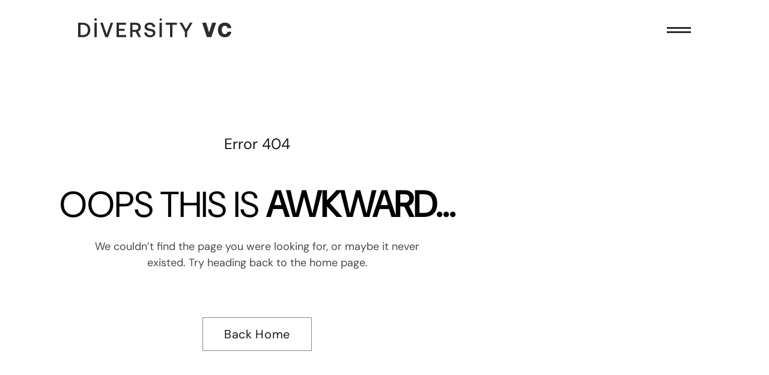

--- FILE ---
content_type: text/html; charset=UTF-8
request_url: https://diversity.vc/events/2024-02-23/
body_size: 22274
content:
<!DOCTYPE html>
<html lang="en-GB">
<head>
	<meta charset="UTF-8">
	<title>Events for February 23, 2024 &#8211; Diversity VC</title>
<link rel='stylesheet' id='tribe-events-views-v2-bootstrap-datepicker-styles-css' href='https://diversity.vc/wp-content/plugins/the-events-calendar/vendor/bootstrap-datepicker/css/bootstrap-datepicker.standalone.min.css' media='all' />
<link rel='stylesheet' id='tec-variables-skeleton-css' href='https://diversity.vc/wp-content/plugins/the-events-calendar/common/build/css/variables-skeleton.css' media='all' />
<link rel='stylesheet' id='tribe-common-skeleton-style-css' href='https://diversity.vc/wp-content/plugins/the-events-calendar/common/build/css/common-skeleton.css' media='all' />
<link rel='stylesheet' id='tribe-tooltipster-css-css' href='https://diversity.vc/wp-content/plugins/the-events-calendar/common/vendor/tooltipster/tooltipster.bundle.min.css' media='all' />
<link rel='stylesheet' id='tribe-events-views-v2-skeleton-css' href='https://diversity.vc/wp-content/plugins/the-events-calendar/build/css/views-skeleton.css' media='all' />
<link rel='stylesheet' id='tec-variables-full-css' href='https://diversity.vc/wp-content/plugins/the-events-calendar/common/build/css/variables-full.css' media='all' />
<link rel='stylesheet' id='tribe-common-full-style-css' href='https://diversity.vc/wp-content/plugins/the-events-calendar/common/build/css/common-full.css' media='all' />
<link rel='stylesheet' id='tribe-events-views-v2-full-css' href='https://diversity.vc/wp-content/plugins/the-events-calendar/build/css/views-full.css' media='all' />
<link rel='stylesheet' id='tribe-events-views-v2-print-css' href='https://diversity.vc/wp-content/plugins/the-events-calendar/build/css/views-print.css' media='print' />
<meta name='robots' content='max-image-preview:large' />
<meta name="viewport" content="width=device-width, initial-scale=1"><link href='https://fonts.gstatic.com' crossorigin rel='preconnect' />
<link href='https://fonts.googleapis.com' crossorigin rel='preconnect' />
<link rel="alternate" type="application/rss+xml" title="Diversity VC &raquo; Feed" href="https://diversity.vc/feed/" />
<link rel="alternate" type="application/rss+xml" title="Diversity VC &raquo; Comments Feed" href="https://diversity.vc/comments/feed/" />
<link rel="alternate" type="text/calendar" title="Diversity VC &raquo; iCal Feed" href="https://diversity.vc/events/2026-02-02/?ical=1/" />
		<!-- This site uses the Google Analytics by MonsterInsights plugin v9.11.1 - Using Analytics tracking - https://www.monsterinsights.com/ -->
							<script src="//www.googletagmanager.com/gtag/js?id=G-F1HNG20848"  data-cfasync="false" data-wpfc-render="false" async></script>
			<script data-cfasync="false" data-wpfc-render="false">
				var mi_version = '9.11.1';
				var mi_track_user = true;
				var mi_no_track_reason = '';
								var MonsterInsightsDefaultLocations = {"page_location":"https:\/\/diversity.vc\/events\/2024-02-23\/"};
								if ( typeof MonsterInsightsPrivacyGuardFilter === 'function' ) {
					var MonsterInsightsLocations = (typeof MonsterInsightsExcludeQuery === 'object') ? MonsterInsightsPrivacyGuardFilter( MonsterInsightsExcludeQuery ) : MonsterInsightsPrivacyGuardFilter( MonsterInsightsDefaultLocations );
				} else {
					var MonsterInsightsLocations = (typeof MonsterInsightsExcludeQuery === 'object') ? MonsterInsightsExcludeQuery : MonsterInsightsDefaultLocations;
				}

								var disableStrs = [
										'ga-disable-G-F1HNG20848',
									];

				/* Function to detect opted out users */
				function __gtagTrackerIsOptedOut() {
					for (var index = 0; index < disableStrs.length; index++) {
						if (document.cookie.indexOf(disableStrs[index] + '=true') > -1) {
							return true;
						}
					}

					return false;
				}

				/* Disable tracking if the opt-out cookie exists. */
				if (__gtagTrackerIsOptedOut()) {
					for (var index = 0; index < disableStrs.length; index++) {
						window[disableStrs[index]] = true;
					}
				}

				/* Opt-out function */
				function __gtagTrackerOptout() {
					for (var index = 0; index < disableStrs.length; index++) {
						document.cookie = disableStrs[index] + '=true; expires=Thu, 31 Dec 2099 23:59:59 UTC; path=/';
						window[disableStrs[index]] = true;
					}
				}

				if ('undefined' === typeof gaOptout) {
					function gaOptout() {
						__gtagTrackerOptout();
					}
				}
								window.dataLayer = window.dataLayer || [];

				window.MonsterInsightsDualTracker = {
					helpers: {},
					trackers: {},
				};
				if (mi_track_user) {
					function __gtagDataLayer() {
						dataLayer.push(arguments);
					}

					function __gtagTracker(type, name, parameters) {
						if (!parameters) {
							parameters = {};
						}

						if (parameters.send_to) {
							__gtagDataLayer.apply(null, arguments);
							return;
						}

						if (type === 'event') {
														parameters.send_to = monsterinsights_frontend.v4_id;
							var hookName = name;
							if (typeof parameters['event_category'] !== 'undefined') {
								hookName = parameters['event_category'] + ':' + name;
							}

							if (typeof MonsterInsightsDualTracker.trackers[hookName] !== 'undefined') {
								MonsterInsightsDualTracker.trackers[hookName](parameters);
							} else {
								__gtagDataLayer('event', name, parameters);
							}
							
						} else {
							__gtagDataLayer.apply(null, arguments);
						}
					}

					__gtagTracker('js', new Date());
					__gtagTracker('set', {
						'developer_id.dZGIzZG': true,
											});
					if ( MonsterInsightsLocations.page_location ) {
						__gtagTracker('set', MonsterInsightsLocations);
					}
										__gtagTracker('config', 'G-F1HNG20848', {"forceSSL":"true","link_attribution":"true","page_path":'\/404.html?page=' + document.location.pathname + document.location.search + '&from=' + document.referrer} );
										window.gtag = __gtagTracker;										(function () {
						/* https://developers.google.com/analytics/devguides/collection/analyticsjs/ */
						/* ga and __gaTracker compatibility shim. */
						var noopfn = function () {
							return null;
						};
						var newtracker = function () {
							return new Tracker();
						};
						var Tracker = function () {
							return null;
						};
						var p = Tracker.prototype;
						p.get = noopfn;
						p.set = noopfn;
						p.send = function () {
							var args = Array.prototype.slice.call(arguments);
							args.unshift('send');
							__gaTracker.apply(null, args);
						};
						var __gaTracker = function () {
							var len = arguments.length;
							if (len === 0) {
								return;
							}
							var f = arguments[len - 1];
							if (typeof f !== 'object' || f === null || typeof f.hitCallback !== 'function') {
								if ('send' === arguments[0]) {
									var hitConverted, hitObject = false, action;
									if ('event' === arguments[1]) {
										if ('undefined' !== typeof arguments[3]) {
											hitObject = {
												'eventAction': arguments[3],
												'eventCategory': arguments[2],
												'eventLabel': arguments[4],
												'value': arguments[5] ? arguments[5] : 1,
											}
										}
									}
									if ('pageview' === arguments[1]) {
										if ('undefined' !== typeof arguments[2]) {
											hitObject = {
												'eventAction': 'page_view',
												'page_path': arguments[2],
											}
										}
									}
									if (typeof arguments[2] === 'object') {
										hitObject = arguments[2];
									}
									if (typeof arguments[5] === 'object') {
										Object.assign(hitObject, arguments[5]);
									}
									if ('undefined' !== typeof arguments[1].hitType) {
										hitObject = arguments[1];
										if ('pageview' === hitObject.hitType) {
											hitObject.eventAction = 'page_view';
										}
									}
									if (hitObject) {
										action = 'timing' === arguments[1].hitType ? 'timing_complete' : hitObject.eventAction;
										hitConverted = mapArgs(hitObject);
										__gtagTracker('event', action, hitConverted);
									}
								}
								return;
							}

							function mapArgs(args) {
								var arg, hit = {};
								var gaMap = {
									'eventCategory': 'event_category',
									'eventAction': 'event_action',
									'eventLabel': 'event_label',
									'eventValue': 'event_value',
									'nonInteraction': 'non_interaction',
									'timingCategory': 'event_category',
									'timingVar': 'name',
									'timingValue': 'value',
									'timingLabel': 'event_label',
									'page': 'page_path',
									'location': 'page_location',
									'title': 'page_title',
									'referrer' : 'page_referrer',
								};
								for (arg in args) {
																		if (!(!args.hasOwnProperty(arg) || !gaMap.hasOwnProperty(arg))) {
										hit[gaMap[arg]] = args[arg];
									} else {
										hit[arg] = args[arg];
									}
								}
								return hit;
							}

							try {
								f.hitCallback();
							} catch (ex) {
							}
						};
						__gaTracker.create = newtracker;
						__gaTracker.getByName = newtracker;
						__gaTracker.getAll = function () {
							return [];
						};
						__gaTracker.remove = noopfn;
						__gaTracker.loaded = true;
						window['__gaTracker'] = __gaTracker;
					})();
									} else {
										console.log("");
					(function () {
						function __gtagTracker() {
							return null;
						}

						window['__gtagTracker'] = __gtagTracker;
						window['gtag'] = __gtagTracker;
					})();
									}
			</script>
							<!-- / Google Analytics by MonsterInsights -->
		<style id='wp-img-auto-sizes-contain-inline-css'>
img:is([sizes=auto i],[sizes^="auto," i]){contain-intrinsic-size:3000px 1500px}
/*# sourceURL=wp-img-auto-sizes-contain-inline-css */
</style>
<style id='classic-theme-styles-inline-css'>
/*! This file is auto-generated */
.wp-block-button__link{color:#fff;background-color:#32373c;border-radius:9999px;box-shadow:none;text-decoration:none;padding:calc(.667em + 2px) calc(1.333em + 2px);font-size:1.125em}.wp-block-file__button{background:#32373c;color:#fff;text-decoration:none}
/*# sourceURL=/wp-includes/css/classic-themes.min.css */
</style>
<style id='global-styles-inline-css'>
:root{--wp--preset--aspect-ratio--square: 1;--wp--preset--aspect-ratio--4-3: 4/3;--wp--preset--aspect-ratio--3-4: 3/4;--wp--preset--aspect-ratio--3-2: 3/2;--wp--preset--aspect-ratio--2-3: 2/3;--wp--preset--aspect-ratio--16-9: 16/9;--wp--preset--aspect-ratio--9-16: 9/16;--wp--preset--color--black: #000000;--wp--preset--color--cyan-bluish-gray: #abb8c3;--wp--preset--color--white: #ffffff;--wp--preset--color--pale-pink: #f78da7;--wp--preset--color--vivid-red: #cf2e2e;--wp--preset--color--luminous-vivid-orange: #ff6900;--wp--preset--color--luminous-vivid-amber: #fcb900;--wp--preset--color--light-green-cyan: #7bdcb5;--wp--preset--color--vivid-green-cyan: #00d084;--wp--preset--color--pale-cyan-blue: #8ed1fc;--wp--preset--color--vivid-cyan-blue: #0693e3;--wp--preset--color--vivid-purple: #9b51e0;--wp--preset--color--contrast: var(--contrast);--wp--preset--color--contrast-2: var(--contrast-2);--wp--preset--color--contrast-3: var(--contrast-3);--wp--preset--color--base: var(--base);--wp--preset--color--base-2: var(--base-2);--wp--preset--color--base-3: var(--base-3);--wp--preset--color--accent: var(--accent);--wp--preset--gradient--vivid-cyan-blue-to-vivid-purple: linear-gradient(135deg,rgb(6,147,227) 0%,rgb(155,81,224) 100%);--wp--preset--gradient--light-green-cyan-to-vivid-green-cyan: linear-gradient(135deg,rgb(122,220,180) 0%,rgb(0,208,130) 100%);--wp--preset--gradient--luminous-vivid-amber-to-luminous-vivid-orange: linear-gradient(135deg,rgb(252,185,0) 0%,rgb(255,105,0) 100%);--wp--preset--gradient--luminous-vivid-orange-to-vivid-red: linear-gradient(135deg,rgb(255,105,0) 0%,rgb(207,46,46) 100%);--wp--preset--gradient--very-light-gray-to-cyan-bluish-gray: linear-gradient(135deg,rgb(238,238,238) 0%,rgb(169,184,195) 100%);--wp--preset--gradient--cool-to-warm-spectrum: linear-gradient(135deg,rgb(74,234,220) 0%,rgb(151,120,209) 20%,rgb(207,42,186) 40%,rgb(238,44,130) 60%,rgb(251,105,98) 80%,rgb(254,248,76) 100%);--wp--preset--gradient--blush-light-purple: linear-gradient(135deg,rgb(255,206,236) 0%,rgb(152,150,240) 100%);--wp--preset--gradient--blush-bordeaux: linear-gradient(135deg,rgb(254,205,165) 0%,rgb(254,45,45) 50%,rgb(107,0,62) 100%);--wp--preset--gradient--luminous-dusk: linear-gradient(135deg,rgb(255,203,112) 0%,rgb(199,81,192) 50%,rgb(65,88,208) 100%);--wp--preset--gradient--pale-ocean: linear-gradient(135deg,rgb(255,245,203) 0%,rgb(182,227,212) 50%,rgb(51,167,181) 100%);--wp--preset--gradient--electric-grass: linear-gradient(135deg,rgb(202,248,128) 0%,rgb(113,206,126) 100%);--wp--preset--gradient--midnight: linear-gradient(135deg,rgb(2,3,129) 0%,rgb(40,116,252) 100%);--wp--preset--font-size--small: 13px;--wp--preset--font-size--medium: 20px;--wp--preset--font-size--large: 36px;--wp--preset--font-size--x-large: 42px;--wp--preset--spacing--20: 0.44rem;--wp--preset--spacing--30: 0.67rem;--wp--preset--spacing--40: 1rem;--wp--preset--spacing--50: 1.5rem;--wp--preset--spacing--60: 2.25rem;--wp--preset--spacing--70: 3.38rem;--wp--preset--spacing--80: 5.06rem;--wp--preset--shadow--natural: 6px 6px 9px rgba(0, 0, 0, 0.2);--wp--preset--shadow--deep: 12px 12px 50px rgba(0, 0, 0, 0.4);--wp--preset--shadow--sharp: 6px 6px 0px rgba(0, 0, 0, 0.2);--wp--preset--shadow--outlined: 6px 6px 0px -3px rgb(255, 255, 255), 6px 6px rgb(0, 0, 0);--wp--preset--shadow--crisp: 6px 6px 0px rgb(0, 0, 0);}:where(.is-layout-flex){gap: 0.5em;}:where(.is-layout-grid){gap: 0.5em;}body .is-layout-flex{display: flex;}.is-layout-flex{flex-wrap: wrap;align-items: center;}.is-layout-flex > :is(*, div){margin: 0;}body .is-layout-grid{display: grid;}.is-layout-grid > :is(*, div){margin: 0;}:where(.wp-block-columns.is-layout-flex){gap: 2em;}:where(.wp-block-columns.is-layout-grid){gap: 2em;}:where(.wp-block-post-template.is-layout-flex){gap: 1.25em;}:where(.wp-block-post-template.is-layout-grid){gap: 1.25em;}.has-black-color{color: var(--wp--preset--color--black) !important;}.has-cyan-bluish-gray-color{color: var(--wp--preset--color--cyan-bluish-gray) !important;}.has-white-color{color: var(--wp--preset--color--white) !important;}.has-pale-pink-color{color: var(--wp--preset--color--pale-pink) !important;}.has-vivid-red-color{color: var(--wp--preset--color--vivid-red) !important;}.has-luminous-vivid-orange-color{color: var(--wp--preset--color--luminous-vivid-orange) !important;}.has-luminous-vivid-amber-color{color: var(--wp--preset--color--luminous-vivid-amber) !important;}.has-light-green-cyan-color{color: var(--wp--preset--color--light-green-cyan) !important;}.has-vivid-green-cyan-color{color: var(--wp--preset--color--vivid-green-cyan) !important;}.has-pale-cyan-blue-color{color: var(--wp--preset--color--pale-cyan-blue) !important;}.has-vivid-cyan-blue-color{color: var(--wp--preset--color--vivid-cyan-blue) !important;}.has-vivid-purple-color{color: var(--wp--preset--color--vivid-purple) !important;}.has-black-background-color{background-color: var(--wp--preset--color--black) !important;}.has-cyan-bluish-gray-background-color{background-color: var(--wp--preset--color--cyan-bluish-gray) !important;}.has-white-background-color{background-color: var(--wp--preset--color--white) !important;}.has-pale-pink-background-color{background-color: var(--wp--preset--color--pale-pink) !important;}.has-vivid-red-background-color{background-color: var(--wp--preset--color--vivid-red) !important;}.has-luminous-vivid-orange-background-color{background-color: var(--wp--preset--color--luminous-vivid-orange) !important;}.has-luminous-vivid-amber-background-color{background-color: var(--wp--preset--color--luminous-vivid-amber) !important;}.has-light-green-cyan-background-color{background-color: var(--wp--preset--color--light-green-cyan) !important;}.has-vivid-green-cyan-background-color{background-color: var(--wp--preset--color--vivid-green-cyan) !important;}.has-pale-cyan-blue-background-color{background-color: var(--wp--preset--color--pale-cyan-blue) !important;}.has-vivid-cyan-blue-background-color{background-color: var(--wp--preset--color--vivid-cyan-blue) !important;}.has-vivid-purple-background-color{background-color: var(--wp--preset--color--vivid-purple) !important;}.has-black-border-color{border-color: var(--wp--preset--color--black) !important;}.has-cyan-bluish-gray-border-color{border-color: var(--wp--preset--color--cyan-bluish-gray) !important;}.has-white-border-color{border-color: var(--wp--preset--color--white) !important;}.has-pale-pink-border-color{border-color: var(--wp--preset--color--pale-pink) !important;}.has-vivid-red-border-color{border-color: var(--wp--preset--color--vivid-red) !important;}.has-luminous-vivid-orange-border-color{border-color: var(--wp--preset--color--luminous-vivid-orange) !important;}.has-luminous-vivid-amber-border-color{border-color: var(--wp--preset--color--luminous-vivid-amber) !important;}.has-light-green-cyan-border-color{border-color: var(--wp--preset--color--light-green-cyan) !important;}.has-vivid-green-cyan-border-color{border-color: var(--wp--preset--color--vivid-green-cyan) !important;}.has-pale-cyan-blue-border-color{border-color: var(--wp--preset--color--pale-cyan-blue) !important;}.has-vivid-cyan-blue-border-color{border-color: var(--wp--preset--color--vivid-cyan-blue) !important;}.has-vivid-purple-border-color{border-color: var(--wp--preset--color--vivid-purple) !important;}.has-vivid-cyan-blue-to-vivid-purple-gradient-background{background: var(--wp--preset--gradient--vivid-cyan-blue-to-vivid-purple) !important;}.has-light-green-cyan-to-vivid-green-cyan-gradient-background{background: var(--wp--preset--gradient--light-green-cyan-to-vivid-green-cyan) !important;}.has-luminous-vivid-amber-to-luminous-vivid-orange-gradient-background{background: var(--wp--preset--gradient--luminous-vivid-amber-to-luminous-vivid-orange) !important;}.has-luminous-vivid-orange-to-vivid-red-gradient-background{background: var(--wp--preset--gradient--luminous-vivid-orange-to-vivid-red) !important;}.has-very-light-gray-to-cyan-bluish-gray-gradient-background{background: var(--wp--preset--gradient--very-light-gray-to-cyan-bluish-gray) !important;}.has-cool-to-warm-spectrum-gradient-background{background: var(--wp--preset--gradient--cool-to-warm-spectrum) !important;}.has-blush-light-purple-gradient-background{background: var(--wp--preset--gradient--blush-light-purple) !important;}.has-blush-bordeaux-gradient-background{background: var(--wp--preset--gradient--blush-bordeaux) !important;}.has-luminous-dusk-gradient-background{background: var(--wp--preset--gradient--luminous-dusk) !important;}.has-pale-ocean-gradient-background{background: var(--wp--preset--gradient--pale-ocean) !important;}.has-electric-grass-gradient-background{background: var(--wp--preset--gradient--electric-grass) !important;}.has-midnight-gradient-background{background: var(--wp--preset--gradient--midnight) !important;}.has-small-font-size{font-size: var(--wp--preset--font-size--small) !important;}.has-medium-font-size{font-size: var(--wp--preset--font-size--medium) !important;}.has-large-font-size{font-size: var(--wp--preset--font-size--large) !important;}.has-x-large-font-size{font-size: var(--wp--preset--font-size--x-large) !important;}
:where(.wp-block-post-template.is-layout-flex){gap: 1.25em;}:where(.wp-block-post-template.is-layout-grid){gap: 1.25em;}
:where(.wp-block-term-template.is-layout-flex){gap: 1.25em;}:where(.wp-block-term-template.is-layout-grid){gap: 1.25em;}
:where(.wp-block-columns.is-layout-flex){gap: 2em;}:where(.wp-block-columns.is-layout-grid){gap: 2em;}
:root :where(.wp-block-pullquote){font-size: 1.5em;line-height: 1.6;}
/*# sourceURL=global-styles-inline-css */
</style>
<link rel='stylesheet' id='wpo_min-header-0-css' href='https://diversity.vc/wp-content/cache/wpo-minify/1769797136/assets/wpo-minify-header-e89d7ce3.min.css' media='all' />
<script src="https://diversity.vc/wp-content/cache/wpo-minify/1769797136/assets/wpo-minify-header-592e2b77.min.js" id="wpo_min-header-0-js"></script>
<script src="https://diversity.vc/wp-content/cache/wpo-minify/1769797136/assets/wpo-minify-header-59990ecf.min.js" id="wpo_min-header-1-js" async data-wp-strategy="async"></script>
<script src="https://diversity.vc/wp-content/cache/wpo-minify/1769797136/assets/wpo-minify-header-78d2082a.min.js" id="wpo_min-header-2-js"></script>
<link rel="https://api.w.org/" href="https://diversity.vc/wp-json/" /><link rel="EditURI" type="application/rsd+xml" title="RSD" href="https://diversity.vc/xmlrpc.php?rsd" />
<meta name="generator" content="WordPress 6.9" />
<meta name="tec-api-version" content="v1"><meta name="tec-api-origin" content="https://diversity.vc"><link rel="alternate" href="https://diversity.vc/wp-json/tribe/events/v1/" /><meta name="generator" content="Elementor 3.34.4; features: additional_custom_breakpoints; settings: css_print_method-external, google_font-enabled, font_display-auto">
			<style>
				.e-con.e-parent:nth-of-type(n+4):not(.e-lazyloaded):not(.e-no-lazyload),
				.e-con.e-parent:nth-of-type(n+4):not(.e-lazyloaded):not(.e-no-lazyload) * {
					background-image: none !important;
				}
				@media screen and (max-height: 1024px) {
					.e-con.e-parent:nth-of-type(n+3):not(.e-lazyloaded):not(.e-no-lazyload),
					.e-con.e-parent:nth-of-type(n+3):not(.e-lazyloaded):not(.e-no-lazyload) * {
						background-image: none !important;
					}
				}
				@media screen and (max-height: 640px) {
					.e-con.e-parent:nth-of-type(n+2):not(.e-lazyloaded):not(.e-no-lazyload),
					.e-con.e-parent:nth-of-type(n+2):not(.e-lazyloaded):not(.e-no-lazyload) * {
						background-image: none !important;
					}
				}
			</style>
			<noscript><style>.lazyload[data-src]{display:none !important;}</style></noscript><style>.lazyload{background-image:none !important;}.lazyload:before{background-image:none !important;}</style><link rel="icon" href="https://diversity.vc/wp-content/uploads/2022/01/cropped-favicon-32x32.jpg" sizes="32x32" />
<link rel="icon" href="https://diversity.vc/wp-content/uploads/2022/01/cropped-favicon-192x192.jpg" sizes="192x192" />
<link rel="apple-touch-icon" href="https://diversity.vc/wp-content/uploads/2022/01/cropped-favicon-180x180.jpg" />
<meta name="msapplication-TileImage" content="https://diversity.vc/wp-content/uploads/2022/01/cropped-favicon-270x270.jpg" />
		<style id="wp-custom-css">
			.eform_btn .elementor-button {
    margin-top: 15px;
}

.logo-holder:after {
    width: 150px;
    display: block;
    margin: 20px auto;
    background: #fff;
    height: 1px;
}

/* USA Page */

.usa_form .elementor-field-subgroup.elementor-subgroup-inline .elementor-field-option {
    padding-right: 25px;
}

.usa_form label {
    padding-left: 5px;
}

/* Cornerstone Report Page */

.image-resize img {
    width: 105px;
    height: 105px;
    object-fit: scale-down;
}

/* Mailchimp Newsletter Styles */

#mc_embed_signup{
	background: #fdfdfd; 
	clear:left; 
	font:16px Lato,sans-serif,Arial;
}

#mc-embedded-subscribe-form input[type=checkbox]{
	display: inline; 
	width: auto;
	margin-right: 10px;
}

#mc_embed_signup input, select {
    border-width: 0px 0px 1px 0px!important;
    -webkit-border-radius: 0!important;
    -moz-border-radius: 0!important;
    border-radius: 0!important;
}

#mc_embed_signup input[type="text"], input[type="email"], input[type="url"], input[type="password"], input[type="search"], input[type="tel"], input[type="number"], textarea, select{
	background-color: #fdfdfd;
	border-color: #ABB0B2;
}

.fl-wrapper{
	  display: flex;
    flex-direction: row;
}

#mc_embed_signup .mc-field-group {
    width: 100%!important;
}

#mc_embed_signup .mc-field-group select {
    width: 100%!important;
}

#mc_embed_signup .mc-field-group.input-group ul li {
    display: inline!important;
}

#mc-embedded-subscribe-form input[type=checkbox] {
    margin-right: 5px!important;
}

#mc_embed_signup .mc-field-group.input-group ul li {
    padding-right: 10px!important;
}

#mc_embed_signup .mc-field-group.input-group ul {
    padding: 10px 0!important;
}

#mc_embed_signup input[type="text"]:focus, input[type="email"]:focus, input[type="url"]:focus, input[type="password"]:focus, input[type="search"]:focus, input[type="tel"]:focus, input[type="number"]:focus, textarea:focus, select:focus {
    background-color: #fdfdfd;
}

#mc_embed_signup input:focus {
    outline: none;
}

#mc_embed_signup body, button, input, select, textarea {
    font-size: 16px;
}

#mc_embed_signup .mc-field-group label[for="mce-MMERGE5"] {
    margin-bottom: 15px;
}

#mc_embed_signup .button {
		height: 40px!important;
		padding: 0 30px!important;
    background-color: #ff2d2d!important;
}

#mc_embed_signup .button:hover {
    background-color: #ff2d2dcc!important;
}

#mc_embed_signup form {
    padding: 0!important;
}

#mc_embed_signup #mc-embedded-subscribe-form div.mce_inline_error {
    background-color: rgb(253 253 253 / 85%)!important;
}

/* Sticky Header  */

header.sticky-header {
    --header-height: 90px;
    --opacity: 0.90;
    --shrink-me: 0.80;
    --sticky-background-color: #23292DA6;
    --transition: .3s ease-in-out;

    transition: background-color var(--transition),
                background-image var(--transition),
                backdrop-filter var(--transition),
                opacity var(--transition);
}
header.sticky-header.elementor-sticky--effects {
    background-color: var(--sticky-background-color) !important;
    background-image: none !important;
    opacity: var(--opacity) !important;
    -webkit-backdrop-filter: blur(10px);
    backdrop-filter: blur(10px);
}
header.sticky-header > .elementor-container {
    transition: min-height var(--transition);
}
header.sticky-header.elementor-sticky--effects > .elementor-container {
    min-height: calc(var(--header-height) * var(--shrink-me))!important;
    height: calc(var(--header-height) * var(--shrink-me));
}
header.sticky-header .elementor-nav-menu .elementor-item {
    transition: padding var(--transition);
}
header.sticky-header.elementor-sticky--effects .elementor-nav-menu .elementor-item {
    padding-bottom: 10px !important;
    padding-top: 10px !important;
}
header.sticky-header > .elementor-container .logo img {
    transition: max-width var(--transition);
}
header.sticky-header.elementor-sticky--effects .logo img {
    max-width: calc(100% * var(--shrink-me));
}

.align-title .elementor-testimonial__title {
    padding-top: 10px;
}

/* Responsive fixes */

@media only screen
  and (max-device-width: 280px) 
	and (-webkit-min-device-pixel-ratio: 1){
		.swiper-container-horizontal>.swiper-pagination-bullets, .swiper-pagination-custom, .swiper-pagination-fraction {
    bottom: -30px;
	}		
}

@media only screen
  and (max-device-width: 375px) 
	and (-webkit-min-device-pixel-ratio: 1){
		.customStyle {
    margin-bottom: 24px;
	}
}

@media only screen
  and (max-device-width: 767px) 
	and (-webkit-min-device-pixel-ratio: 1){
		.customStyle {
    padding: 10px 20px!important;
	}
}

/* USA Page */

.hover-color:hover{
	color: #fff;
}

@media only screen and (max-width: 767px) {
	.resource-tabs .ha-tabs>.ha-tabs__content>.ha-tab__title--mobile {
    border-radius: 0!important;
	}
	.ha-tab__title-icon {
    display: none;
	}
}

@media only screen 
  and (min-device-width: 768px) 
  and (max-device-width: 1024px) 
  and (orientation: portrait) 
	and (-webkit-min-device-pixel-ratio: 1){
		.resource-tabs .ha-tabs__nav div {
    min-height: 120px!important;
		}
}

.resource-tabs .ha-tabs__nav div {
		flex: 1 1 0px;
    min-height: 140px;
		box-shadow: 0px 5px 20px 0px rgb(47 47 47 / 10%);
}

.resize-img img {
    width: 200px;
    height: 200px;
    object-fit: scale-down;
}

@media only screen 
  and (min-device-width: 768px) 
  and (max-device-width: 1024px) 
  and (orientation: portrait) 
  and (-webkit-min-device-pixel-ratio: 1) {
	.resize-img img {
    width: 150px;
    height: 150px;
    object-fit: scale-down;
	}
}

/* Homepage Date Post Meta */

.ha-pg-date-text {
    pointer-events: none;
}

/* Women in UK Venture Capital 2017 */

.prefix-hide .elementor-counter-number-prefix {
    display: none;
}

.prefix-hide .elementor-counter .elementor-counter-title {
    text-align: left;
}

.accord-margin .elementor-accordion .elementor-accordion-item {
    margin-bottom: 25px;
}

.prog-bar-shadow .elementor-progress-wrapper {
    box-shadow: 2px 5px 10px rgb(46 46 46 / 10%);
}

/* Resources Page */

.ha-tabs>.ha-tabs__nav>.ha-tab__title--desktop.ha-tab--active {
    color: #ff2d2d!important;
}

ul li::marker {
  color: #000;
  font-size: 1.1em;
}

.elementor-button {
    transition: all .4s ease-in-out;
}

/* For Diversity in UK Venture Capital 2019 Page */

.bullet-left-align ol, ul {
    margin: 0 0 1.5em 1.39em;
}

.ha-pg-date:before {
    content: "\f073";
    font-family: 'Font Awesome 5 Free';
    padding-right: 5px;
    color: #ff2d2e;
    font-size: 12px;
}

.ha-pg-loadmore-wrap .ha-pg-loadmore {
    font-family: 'Bebas Neue', sans-serif;
    font-size: 15px;
    font-weight: 400!important;
    letter-spacing: 3px;
    text-transform: uppercase;
}


.swiper-pagination-bullet-active {
    -webkit-transform: scale(1.4);
    -ms-transform: scale(1.4);
    transform: scale(1.4);
}

.swiper-pagination-bullet {
    background: #fff;
		opacity: .5;
}

.swiper-pagination-bullet-active{
	opacity: 1;
}

.ha-pg-content-area {
	 	display: -webkit-box;
    display: -moz-box;
    display: -ms-flexbox;
    display: -webkit-flex;
    display: flex;
    -webkit-box-orient: vertical;
    -moz-box-orient: vertical;
    -webkit-flex-direction: column;
    -ms-flex-direction: column;
    flex-direction: column;
}

.ha-pg-title {
    -webkit-box-ordinal-group: 2;
    -moz-box-ordinal-group: 2;
    -ms-flex-order: 2;
    -webkit-order: 2;
    order: 2;
}

.ha-pg-meta-wrap {
    -webkit-box-ordinal-group: 1;
    -moz-box-ordinal-group: 1;
    -ms-flex-order: 1;
    -webkit-order: 1;
    order: 1;
}

.ha-pg-excerpt {
    -webkit-box-ordinal-group: 3;
    -moz-box-ordinal-group: 3;
    -ms-flex-order: 3;
    -webkit-order: 3;
    order: 3;
}

.ha-pg-readmore {
    -webkit-box-ordinal-group: 4;
    -moz-box-ordinal-group: 4;
    -ms-flex-order: 4;
    -webkit-order: 4;
    order: 4;
}

.ha-pg-item {
    transition: all 0.3s ease-in-out;
}

.ha-pg-item:hover {
    box-shadow: rgb(0 0 0 / 45%) 0px 25px 20px -20px;
}

.elementor-button {
	padding: 15px 24px;
}

.ha-pg-title a {
	color: #000;
  overflow: hidden;
  background: linear-gradient(to right, #333, #333 50%, #000 50%);
  background-clip: text;
  -webkit-background-clip: text;
  -webkit-text-fill-color: transparent;
  background-size: 200% 100%;
  background-position: 100%;
  transition: background-position 375ms ease;
  text-decoration: none; // text decorations are clipped in WebKit browsers
  &:hover {
    background-position: 0 100%;
  }
}

.ha-pg-title a:hover {
    background-position: 0 100%;
}

/* About Us Page */

.team-image .ha-member-figure img {
    width: 175px;
    height: 175px;
}

.ha-member-links {
    position: absolute;
    top: 25px;
    left: 185px;
}

@media only screen 
  and (max-device-width: 1024px) 
  and (-webkit-min-device-pixel-ratio: 1) {
		.ha-member-links {
    position: absolute;
    top: 0;
    left: 155px;
	}
}

.fa-linkedin:before {
    content: "\f0e1";
}

.ha-member-position{
		display: block;
    height: 1px;
    border: 0;
    border-top: 1px solid #ff2d2d;
    padding: 0;
}

/* Events Page Styling */

.customStyle:hover {
    background-color: #ff2d2dcc!important;
}

.customStyle {
    background-color: #ff2d2d!important;
    padding: 15px 40px;
    border-radius: 5px;
}

.tribe-common--breakpoint-medium.tribe-events .tribe-events-l-container {
    padding-bottom: var(--tec-spacer-6);
    padding-top: var(--tec-spacer-11);
}

.tribe-common--breakpoint-medium.tribe-events .tribe-events-l-container {
    min-height: 500px;
}

.post-type-archive-tribe_events .entry-content:not(:first-child), .entry-summary:not(:first-child), .page-content:not(:first-child) {
    margin-bottom: 2em;
}

body.post-type-archive-tribe_events .elementor.elementor-498.elementor-location-header {
		height:400px;
  	background-image: url(https://diversity.vc/wp-content/uploads/2021/12/058_4667.jpeg);
    background-position: top center;
    background-size: cover;
    background-repeat: no-repeat;
		box-shadow: inset 0 0 0 2000px rgb(0 0 0 / 66%);
}

body.post-type-archive.post-type-archive-tribe_events .elementor.elementor-498.elementor-location-header:after {
		height: 400px;
    display: flex;
    justify-content: center;
    align-items: center;
    content: "Events";
    color: #fff;
		font-family: "DM Serif Display", Sans-serif;
    font-size: 38px;
    font-weight: 400;
    line-height: 1.2em;
}

.tribe-events-view{
	box-shadow: rgb(47 47 47/ 5%) 0px 4px 16px, rgb(47 47 47 / 5%) 0px 8px 32px;
}

.tribe-events .tribe-events-calendar-list__event-date-tag-weekday{
	color: #ff2d2d; 
}

.tribe-common .tribe-common-h5, .tribe-common .tribe-common-h6{
	color: #ff2d2d;
}

.tribe-events .datepicker .day.focused, .tribe-events .datepicker .day:focus, .tribe-events .datepicker .day:hover, .tribe-events .datepicker .month.focused, .tribe-events .datepicker .month:focus, .tribe-events .datepicker .month:hover, .tribe-events .datepicker .year.focused, .tribe-events .datepicker .year:focus, .tribe-events .datepicker .year:hover {
    background: rgb(255 45 45 / 20%);
}

/* Single Event Page */

body.tribe_events-template-default.single.single-tribe_events .elementor.elementor-498.elementor-location-header{
	background-color: #001C38;
	height: 90px;
}

.tribe-events-back a, .tribe-events-back a:visited{
	color: #ff2d2d;
}

.tribe-events-meta-group .tribe-events-single-section-title {
    font-size: 22px;
}

input::placeholder, textarea::placeholder {
    color: #000000 !important;
    opacity: 1 !important;
}

/* Contact Page */

#e_form .elementor-field-group .elementor-select-wrapper::before {
    color: #000000;
}

textarea {
    resize: none;
}

.elementor-field-group .elementor-field-textual:focus{
	box-shadow: none;
}

.elementor-4184 .elementor-element.elementor-element-bd8c39e .elementor-field-group .elementor-select-wrapper::before {
    color: #000000;
}

.elementor-field-group .elementor-select-wrapper:before {
    text-shadow: 0 0 3px rgb(0 0 0 / 0%);
}

/* End */

.credit-footer h3 a:hover{
	color: #fff!important;
}

/* 3D Flipbook Hover Color */

.df-ui-btn:hover {
    color: #ff2d2d;
}

/* https://diversity.vc/wp-content/uploads/2024/03/English-1.jpg standard Page */

.stages-box .elementor-widget-container {
    min-height: 236px;
}

/* Header Menu */

#btn-margin .elementor-button .elementor-align-icon-left {
    margin-right: 0;
}

/* Calendly Form */

.audit-btn {
		padding: 14px 24px 14px 24px; 
		font-family: 'Bebas Neue', sans-serif;
    font-size: 15px;
    font-weight: 500;
    text-transform: uppercase;
    letter-spacing: 3px;
    color: #fff!important;
    background-color: #ff2d2d;
    border: 2px solid #ff2d2d;
    border-radius: 5px;
		transition: all 0.4s ease 0s;
}

.audit-btn:hover {
    border-color: #fff;
    background-color: #00000000;
    color: #fff!important;
}

.btn-hover:hover {
    background-color: #ff2d2dcc;
    color: #fff;
}

#blur-effect .elementor-nav-menu--dropdown {
    backdrop-filter: saturate(180%) blur(10px);
}

@supports (-webkit-backdrop-filter: none) or (backdrop-filter: none) {
  #blur-effect .elementor-nav-menu--dropdown  {
    -webkit-backdrop-filter: blur(10px);
    backdrop-filter: blur(10px);
  }
}

/* Iberia Report Page */

.quote-icon {
    position: absolute;
    margin: -40px;
}

/* https://diversity.vc/wp-content/uploads/2024/03/English-1.jpg Standard */

.bkc-btn {
		padding: 15px 35px 15px 35px; 
		font-family: 'Bebas Neue', sans-serif;
    font-size: 15px;
    font-weight: 500;
    text-transform: uppercase;
    letter-spacing: 3px;
    color: #fff!important;
    background-color: #ff2d2d;
    border: 2px solid #ff2d2d;
    border-radius: 5px;
		transition: all 0.4s ease 0s;
}


.bkc-btn:hover {
    border-color: #fff;
    background-color: #00000000;
}


/* Remove underline or extra line from default Elementor popup close button */
.elementor-popup-modal .dialog-close-button {
    text-decoration: none !important;
    background: none !important;
    border: none !important;
    box-shadow: none !important;
}

.elementor-popup-modal .dialog-close-button svg {
    display: block !important; /* ensures only the X is visible */
    text-decoration: none !important;
}

 /* stacked cards animation membership page */

.main-cont { display: flex; flex-direction: column;
padding-bottom: 80px;
 /* Arrange cards vertically in the column */ } 

.main-cont2 {
  position: -webkit-sticky !important;
  position: sticky !important;
  top: 0 !important;
  align-self: flex-start !important;
  height: calc(50px + 500px) !important;
}

/* Mobile*/
@media (max-width: 768px) {
  .main-cont2 {
    position: relative !important;
    top: auto !important;
    height: auto !important;
    align-self: stretch !important;
  }
}

.card1 { position: -webkit-sticky; /* For Safari */ position: sticky; top: 50px; /* Offset from the top */ } 

.card2 { position: -webkit-sticky; /* For Safari */ position: sticky; top: 150px; /* Offset from the top */ } 

.card3 { position: -webkit-sticky; /* For Safari */ position: sticky; top: 250px; /* Offset from the top */ } 

.card4 { position: -webkit-sticky; /* For Safari */ position: sticky; top: 350px; /* Offset from the top */ } 

.card5 { position: -webkit-sticky; /* For Safari */ position: sticky; top: 450px; /* Offset from the top */ }



/* hero section animation */

.intro-overlay {
  position: fixed;
  inset: 0;
  z-index: 9999;
  background: #fff; /* match your hero section background */
  display: flex;
  align-items: center;
  justify-content: center;
  overflow: hidden;
}

.intro-overlay video {
  width: 100%;
  height: 100%;
  object-fit: cover;
}

/* Hero initially below viewport */
.hero-section {
  transform: translateY(100%);
  transition: transform 0.6s ease-out;
}

/* Slide up into view */
.hero-visible {
  transform: translateY(0);
}		</style>
		</head>

<body class="error404 wp-custom-logo wp-embed-responsive wp-theme-generatepress tribe-events-page-template tribe-no-js tribe-filter-live no-sidebar nav-float-right one-container header-aligned-left dropdown-hover elementor-default elementor-template-full-width elementor-kit-27915 elementor-page-28042 full-width-content" itemtype="https://schema.org/WebPage" itemscope>
	<a class="screen-reader-text skip-link" href="#content" title="Skip to content">Skip to content</a>		<header data-elementor-type="header" data-elementor-id="28035" class="elementor elementor-28035 elementor-location-header" data-elementor-settings="{&quot;ha_cmc_init_switcher&quot;:&quot;no&quot;}" data-elementor-post-type="elementor_library">
			<div class="elementor-element elementor-element-6ec2138c e-con-full e-flex e-con e-parent" data-id="6ec2138c" data-element_type="container" data-settings="{&quot;background_background&quot;:&quot;classic&quot;,&quot;_ha_eqh_enable&quot;:false}">
		<div class="elementor-element elementor-element-3e746ad e-con-full e-flex e-con e-child" data-id="3e746ad" data-element_type="container" data-settings="{&quot;_ha_eqh_enable&quot;:false}">
				<div class="elementor-element elementor-element-1532ac61 elementor-widget elementor-widget-theme-site-logo elementor-widget-image" data-id="1532ac61" data-element_type="widget" data-widget_type="theme-site-logo.default">
				<div class="elementor-widget-container">
											<a href="https://diversity.vc">
			<img width="255" height="32" src="[data-uri]" class="attachment-full size-full wp-image-26984 lazyload" alt="" data-src="https://diversity.vc/wp-content/uploads/2025/11/Group-1000005829.svg" decoding="async" data-eio-rwidth="255" data-eio-rheight="32" /><noscript><img width="255" height="32" src="https://diversity.vc/wp-content/uploads/2025/11/Group-1000005829.svg" class="attachment-full size-full wp-image-26984" alt="" data-eio="l" /></noscript>				</a>
											</div>
				</div>
				</div>
		<div class="elementor-element elementor-element-11c67adb e-con-full e-flex e-con e-child" data-id="11c67adb" data-element_type="container" data-settings="{&quot;_ha_eqh_enable&quot;:false}">
				<div class="elementor-element elementor-element-6c1dea03 elementor-widget elementor-widget-heading" data-id="6c1dea03" data-element_type="widget" data-widget_type="heading.default">
				<div class="elementor-widget-container">
					<h2 class="elementor-heading-title elementor-size-default"><a href="#elementor-action%3Aaction%3Dpopup%3Aopen%26settings%3DeyJpZCI6MjgwMzAsInRvZ2dsZSI6ZmFsc2V9"><div class="hamburger">
    <div class="line top-line"></div>
    <div class="line bottom-line"></div>
  </div>
</a></h2>				</div>
				</div>
				</div>
				</div>
				</header>
		
	<div class="site grid-container container hfeed" id="page">
				<div class="site-content" id="content">
					<div data-elementor-type="error-404" data-elementor-id="28042" class="elementor elementor-28042 elementor-location-single" data-elementor-settings="{&quot;ha_cmc_init_switcher&quot;:&quot;no&quot;}" data-elementor-post-type="elementor_library">
					<section class="elementor-section elementor-top-section elementor-element elementor-element-326deb12 elementor-section-height-min-height elementor-section-boxed elementor-section-height-default elementor-section-items-middle" data-id="326deb12" data-element_type="section" data-settings="{&quot;background_background&quot;:&quot;classic&quot;,&quot;_ha_eqh_enable&quot;:false}">
							<div class="elementor-background-overlay"></div>
							<div class="elementor-container elementor-column-gap-default">
					<div class="elementor-column elementor-col-100 elementor-top-column elementor-element elementor-element-3391658f" data-id="3391658f" data-element_type="column">
			<div class="elementor-widget-wrap elementor-element-populated">
						<div class="elementor-element elementor-element-3f7eb7f9 elementor-widget elementor-widget-heading" data-id="3f7eb7f9" data-element_type="widget" data-widget_type="heading.default">
				<div class="elementor-widget-container">
					<h2 class="elementor-heading-title elementor-size-default">Error 404</h2>				</div>
				</div>
				<div class="elementor-element elementor-element-3b6591c3 elementor-widget elementor-widget-heading" data-id="3b6591c3" data-element_type="widget" data-widget_type="heading.default">
				<div class="elementor-widget-container">
					<h1 class="elementor-heading-title elementor-size-default">Oops This is <b>Awkward... </b></h1>				</div>
				</div>
				<div class="elementor-element elementor-element-7aaeef2a elementor-widget elementor-widget-text-editor" data-id="7aaeef2a" data-element_type="widget" data-widget_type="text-editor.default">
				<div class="elementor-widget-container">
									<p>We couldn&#8217;t find the page you were looking for, or maybe it never existed. Try heading back to the home page.</p>								</div>
				</div>
				<div class="elementor-element elementor-element-4f4fba0c elementor-align-center elementor-widget elementor-widget-button" data-id="4f4fba0c" data-element_type="widget" data-widget_type="button.default">
				<div class="elementor-widget-container">
									<div class="elementor-button-wrapper">
					<a class="elementor-button elementor-button-link elementor-size-sm" href="https://diversity.vc">
						<span class="elementor-button-content-wrapper">
									<span class="elementor-button-text">Back Home</span>
					</span>
					</a>
				</div>
								</div>
				</div>
					</div>
		</div>
					</div>
		</section>
				</div>
		
	</div>
</div>


<div class="site-footer">
			<footer data-elementor-type="footer" data-elementor-id="26363" class="elementor elementor-26363 elementor-location-footer" data-elementor-settings="{&quot;ha_cmc_init_switcher&quot;:&quot;no&quot;}" data-elementor-post-type="elementor_library">
			<div class="elementor-element elementor-element-55770f03 e-con-full elementor-hidden-mobile e-flex e-con e-parent" data-id="55770f03" data-element_type="container" data-settings="{&quot;background_background&quot;:&quot;classic&quot;,&quot;_ha_eqh_enable&quot;:false}">
		<div class="elementor-element elementor-element-76d12727 e-con-full e-flex e-con e-child" data-id="76d12727" data-element_type="container" data-settings="{&quot;_ha_eqh_enable&quot;:false}">
		<div class="elementor-element elementor-element-5635c63f e-con-full e-flex e-con e-child" data-id="5635c63f" data-element_type="container" data-settings="{&quot;_ha_eqh_enable&quot;:false}">
				<div class="elementor-element elementor-element-f5190d5 elementor-widget elementor-widget-image" data-id="f5190d5" data-element_type="widget" data-widget_type="image.default">
				<div class="elementor-widget-container">
																<a href="https://diversity.vc">
							<img width="197" height="25" src="[data-uri]" class="attachment-large size-large wp-image-26359 lazyload" alt="" data-src="https://diversity.vc/wp-content/uploads/2025/11/Logo-1.svg" decoding="async" data-eio-rwidth="197" data-eio-rheight="25" /><noscript><img width="197" height="25" src="https://diversity.vc/wp-content/uploads/2025/11/Logo-1.svg" class="attachment-large size-large wp-image-26359" alt="" data-eio="l" /></noscript>								</a>
															</div>
				</div>
				</div>
		<div class="elementor-element elementor-element-2994ba8e e-con-full e-flex e-con e-child" data-id="2994ba8e" data-element_type="container" data-settings="{&quot;_ha_eqh_enable&quot;:false}">
				<div class="elementor-element elementor-element-158b524d elementor-widget elementor-widget-heading" data-id="158b524d" data-element_type="widget" data-widget_type="heading.default">
				<div class="elementor-widget-container">
					<h2 class="elementor-heading-title elementor-size-default">Diversity VC is an international nonprofit<br>creating a more inclusive VC ecosystem.</h2>				</div>
				</div>
				</div>
		<div class="elementor-element elementor-element-5e523dc7 e-con-full e-flex e-con e-child" data-id="5e523dc7" data-element_type="container" data-settings="{&quot;_ha_eqh_enable&quot;:false}">
				<div class="elementor-element elementor-element-60f3a0e6 elementor-widget elementor-widget-image" data-id="60f3a0e6" data-element_type="widget" data-widget_type="image.default">
				<div class="elementor-widget-container">
																<a href="https://substack.com/@vcdiversity?utm_campaign=profile&#038;utm_medium=profile-page&#038;utm_source=direct">
							<img width="34" height="34" src="[data-uri]" class="attachment-large size-large wp-image-26367 lazyload" alt="" data-src="https://diversity.vc/wp-content/uploads/2025/11/bi_substack-1.svg" decoding="async" data-eio-rwidth="34" data-eio-rheight="34" /><noscript><img width="34" height="34" src="https://diversity.vc/wp-content/uploads/2025/11/bi_substack-1.svg" class="attachment-large size-large wp-image-26367" alt="" data-eio="l" /></noscript>								</a>
															</div>
				</div>
				<div class="elementor-element elementor-element-7229e600 elementor-widget elementor-widget-image" data-id="7229e600" data-element_type="widget" data-widget_type="image.default">
				<div class="elementor-widget-container">
																<a href="https://www.linkedin.com/company/diversity-vc/">
							<img loading="lazy" width="34" height="34" src="[data-uri]" class="attachment-large size-large wp-image-26368 lazyload" alt="" data-src="https://diversity.vc/wp-content/uploads/2025/11/ri_linkedin-fill-1.svg" decoding="async" data-eio-rwidth="34" data-eio-rheight="34" /><noscript><img loading="lazy" width="34" height="34" src="https://diversity.vc/wp-content/uploads/2025/11/ri_linkedin-fill-1.svg" class="attachment-large size-large wp-image-26368" alt="" data-eio="l" /></noscript>								</a>
															</div>
				</div>
				<div class="elementor-element elementor-element-702e2ea4 elementor-widget elementor-widget-image" data-id="702e2ea4" data-element_type="widget" data-widget_type="image.default">
				<div class="elementor-widget-container">
																<a href="https://x.com/diversityvc?t=GnZFFmog6l_tq2-KxlZxuw&#038;s=09">
							<img loading="lazy" width="34" height="34" src="[data-uri]" class="attachment-large size-large wp-image-26369 lazyload" alt="" data-src="https://diversity.vc/wp-content/uploads/2025/11/prime_twitter-1.svg" decoding="async" data-eio-rwidth="34" data-eio-rheight="34" /><noscript><img loading="lazy" width="34" height="34" src="https://diversity.vc/wp-content/uploads/2025/11/prime_twitter-1.svg" class="attachment-large size-large wp-image-26369" alt="" data-eio="l" /></noscript>								</a>
															</div>
				</div>
				</div>
		<div class="elementor-element elementor-element-1f23197f e-con-full e-flex e-con e-child" data-id="1f23197f" data-element_type="container" data-settings="{&quot;_ha_eqh_enable&quot;:false}">
				<div class="elementor-element elementor-element-2e191a92 elementor-widget elementor-widget-heading" data-id="2e191a92" data-element_type="widget" data-widget_type="heading.default">
				<div class="elementor-widget-container">
					<h2 class="elementor-heading-title elementor-size-default">© Copyright 2025 Diversity VC<br>
All Rights Reserved.</h2>				</div>
				</div>
				</div>
				</div>
		<div class="elementor-element elementor-element-5a1ac5a6 e-flex e-con-boxed e-con e-child" data-id="5a1ac5a6" data-element_type="container" data-settings="{&quot;_ha_eqh_enable&quot;:false}">
					<div class="e-con-inner">
				<div class="elementor-element elementor-element-1430e6d4 elementor-widget elementor-widget-heading" data-id="1430e6d4" data-element_type="widget" data-widget_type="heading.default">
				<div class="elementor-widget-container">
					<h2 class="elementor-heading-title elementor-size-default">Newsletter sign-up</h2>				</div>
				</div>
				<div class="elementor-element elementor-element-3026b947 elementor-button-align-stretch elementor-widget elementor-widget-form" data-id="3026b947" data-element_type="widget" data-settings="{&quot;button_width&quot;:&quot;50&quot;,&quot;step_next_label&quot;:&quot;Next&quot;,&quot;step_previous_label&quot;:&quot;Previous&quot;,&quot;step_type&quot;:&quot;number_text&quot;,&quot;step_icon_shape&quot;:&quot;circle&quot;}" data-hover="Sign up" data-widget_type="form.default">
				<div class="elementor-widget-container">
							<form class="elementor-form" method="post" name="New Form" aria-label="New Form">
			<input type="hidden" name="post_id" value="26363"/>
			<input type="hidden" name="form_id" value="3026b947"/>
			<input type="hidden" name="referer_title" value="Upcoming Events" />

			
			<div class="elementor-form-fields-wrapper elementor-labels-">
								<div class="elementor-field-type-text elementor-field-group elementor-column elementor-field-group-name elementor-col-100">
												<label for="form-field-name" class="elementor-field-label elementor-screen-only">
								Name							</label>
														<input size="1" type="text" name="form_fields[name]" id="form-field-name" class="elementor-field elementor-size-sm  elementor-field-textual" placeholder="Name*">
											</div>
								<div class="elementor-field-type-email elementor-field-group elementor-column elementor-field-group-email elementor-col-100 elementor-field-required">
												<label for="form-field-email" class="elementor-field-label elementor-screen-only">
								Email							</label>
														<input size="1" type="email" name="form_fields[email]" id="form-field-email" class="elementor-field elementor-size-sm  elementor-field-textual" placeholder="Email*" required="required">
											</div>
								<div class="elementor-field-group elementor-column elementor-field-type-submit elementor-col-50 e-form__buttons">
					<button class="elementor-button elementor-size-sm" type="submit" id="footer-btn">
						<span class="elementor-button-content-wrapper">
																						<span class="elementor-button-text">Sign Up</span>
													</span>
					</button>
				</div>
			</div>
		</form>
						</div>
				</div>
				<div class="elementor-element elementor-element-de8d31f elementor-widget elementor-widget-heading" data-id="de8d31f" data-element_type="widget" data-widget_type="heading.default">
				<div class="elementor-widget-container">
					<h2 class="elementor-heading-title elementor-size-default"><a href="https://erlystagestudios.com/" target="_blank" style="text-decoration: none;color: inherit">
    <span style="align-items: center">
        Site built by Erly Stage Studios
        <img src="[data-uri]" alt="Erly Stage Studios" style="height: 34px;width: auto;vertical-align: middle;margin-left: 18px" data-src="https://diversity.vc/wp-content/uploads/2025/11/Erly-Stage-Logo-in-White.png" decoding="async" class="lazyload" data-eio-rwidth="1920" data-eio-rheight="1920"><noscript><img src="https://diversity.vc/wp-content/uploads/2025/11/Erly-Stage-Logo-in-White.png" alt="Erly Stage Studios" style="height: 34px;width: auto;vertical-align: middle;margin-left: 18px" data-eio="l"></noscript>
    </span>
</a>
</h2>				</div>
				</div>
					</div>
				</div>
				</div>
		<div class="elementor-element elementor-element-68581d1f e-con-full elementor-hidden-desktop elementor-hidden-tablet e-flex e-con e-parent" data-id="68581d1f" data-element_type="container" data-settings="{&quot;background_background&quot;:&quot;classic&quot;,&quot;_ha_eqh_enable&quot;:false}">
		<div class="elementor-element elementor-element-6613707d e-flex e-con-boxed e-con e-child" data-id="6613707d" data-element_type="container" data-settings="{&quot;_ha_eqh_enable&quot;:false}">
					<div class="e-con-inner">
		<div class="elementor-element elementor-element-17858615 e-con-full e-flex e-con e-child" data-id="17858615" data-element_type="container" data-settings="{&quot;_ha_eqh_enable&quot;:false}">
				<div class="elementor-element elementor-element-3ea936ad elementor-widget elementor-widget-image" data-id="3ea936ad" data-element_type="widget" data-widget_type="image.default">
				<div class="elementor-widget-container">
																<a href="https://diversity.vc">
							<img width="197" height="25" src="[data-uri]" class="attachment-large size-large wp-image-26359 lazyload" alt="" data-src="https://diversity.vc/wp-content/uploads/2025/11/Logo-1.svg" decoding="async" data-eio-rwidth="197" data-eio-rheight="25" /><noscript><img width="197" height="25" src="https://diversity.vc/wp-content/uploads/2025/11/Logo-1.svg" class="attachment-large size-large wp-image-26359" alt="" data-eio="l" /></noscript>								</a>
															</div>
				</div>
				<div class="elementor-element elementor-element-14ac88f0 elementor-widget elementor-widget-heading" data-id="14ac88f0" data-element_type="widget" data-widget_type="heading.default">
				<div class="elementor-widget-container">
					<h2 class="elementor-heading-title elementor-size-default">Diversity VC is an international nonprofit
creating a more inclusive VC ecosystem.</h2>				</div>
				</div>
		<div class="elementor-element elementor-element-10ed2603 e-con-full e-flex e-con e-child" data-id="10ed2603" data-element_type="container" data-settings="{&quot;_ha_eqh_enable&quot;:false}">
				<div class="elementor-element elementor-element-3c41f5d1 elementor-widget elementor-widget-image" data-id="3c41f5d1" data-element_type="widget" data-widget_type="image.default">
				<div class="elementor-widget-container">
																<a href="https://substack.com/@vcdiversity?utm_campaign=profile&#038;utm_medium=profile-page&#038;utm_source=direct">
							<img width="34" height="34" src="[data-uri]" class="attachment-large size-large wp-image-26367 lazyload" alt="" data-src="https://diversity.vc/wp-content/uploads/2025/11/bi_substack-1.svg" decoding="async" data-eio-rwidth="34" data-eio-rheight="34" /><noscript><img width="34" height="34" src="https://diversity.vc/wp-content/uploads/2025/11/bi_substack-1.svg" class="attachment-large size-large wp-image-26367" alt="" data-eio="l" /></noscript>								</a>
															</div>
				</div>
				<div class="elementor-element elementor-element-77da8d11 elementor-widget elementor-widget-image" data-id="77da8d11" data-element_type="widget" data-widget_type="image.default">
				<div class="elementor-widget-container">
																<a href="https://www.linkedin.com/company/diversity-vc/">
							<img loading="lazy" width="34" height="34" src="[data-uri]" class="attachment-large size-large wp-image-26368 lazyload" alt="" data-src="https://diversity.vc/wp-content/uploads/2025/11/ri_linkedin-fill-1.svg" decoding="async" data-eio-rwidth="34" data-eio-rheight="34" /><noscript><img loading="lazy" width="34" height="34" src="https://diversity.vc/wp-content/uploads/2025/11/ri_linkedin-fill-1.svg" class="attachment-large size-large wp-image-26368" alt="" data-eio="l" /></noscript>								</a>
															</div>
				</div>
				<div class="elementor-element elementor-element-4ab5ca70 elementor-widget elementor-widget-image" data-id="4ab5ca70" data-element_type="widget" data-widget_type="image.default">
				<div class="elementor-widget-container">
																<a href="https://x.com/diversityvc?t=GnZFFmog6l_tq2-KxlZxuw&#038;s=09">
							<img loading="lazy" width="34" height="34" src="[data-uri]" class="attachment-large size-large wp-image-26369 lazyload" alt="" data-src="https://diversity.vc/wp-content/uploads/2025/11/prime_twitter-1.svg" decoding="async" data-eio-rwidth="34" data-eio-rheight="34" /><noscript><img loading="lazy" width="34" height="34" src="https://diversity.vc/wp-content/uploads/2025/11/prime_twitter-1.svg" class="attachment-large size-large wp-image-26369" alt="" data-eio="l" /></noscript>								</a>
															</div>
				</div>
				</div>
				</div>
				<div class="elementor-element elementor-element-833fb91 elementor-widget elementor-widget-heading" data-id="833fb91" data-element_type="widget" data-widget_type="heading.default">
				<div class="elementor-widget-container">
					<h2 class="elementor-heading-title elementor-size-default">Newsletter sign-up</h2>				</div>
				</div>
				<div class="elementor-element elementor-element-2e42b2bf elementor-button-align-stretch elementor-widget elementor-widget-form" data-id="2e42b2bf" data-element_type="widget" data-settings="{&quot;button_width&quot;:&quot;50&quot;,&quot;step_next_label&quot;:&quot;Next&quot;,&quot;step_previous_label&quot;:&quot;Previous&quot;,&quot;step_type&quot;:&quot;number_text&quot;,&quot;step_icon_shape&quot;:&quot;circle&quot;}" data-widget_type="form.default">
				<div class="elementor-widget-container">
							<form class="elementor-form" method="post" name="New Form" aria-label="New Form">
			<input type="hidden" name="post_id" value="26363"/>
			<input type="hidden" name="form_id" value="2e42b2bf"/>
			<input type="hidden" name="referer_title" value="Upcoming Events" />

			
			<div class="elementor-form-fields-wrapper elementor-labels-">
								<div class="elementor-field-type-text elementor-field-group elementor-column elementor-field-group-name elementor-col-100">
												<label for="form-field-name" class="elementor-field-label elementor-screen-only">
								Name							</label>
														<input size="1" type="text" name="form_fields[name]" id="form-field-name" class="elementor-field elementor-size-sm  elementor-field-textual" placeholder="Name*">
											</div>
								<div class="elementor-field-type-email elementor-field-group elementor-column elementor-field-group-email elementor-col-100 elementor-field-required">
												<label for="form-field-email" class="elementor-field-label elementor-screen-only">
								Email							</label>
														<input size="1" type="email" name="form_fields[email]" id="form-field-email" class="elementor-field elementor-size-sm  elementor-field-textual" placeholder="Email*" required="required">
											</div>
								<div class="elementor-field-group elementor-column elementor-field-type-submit elementor-col-50 e-form__buttons">
					<button class="elementor-button elementor-size-sm" type="submit" id="footer-btn-2">
						<span class="elementor-button-content-wrapper">
																						<span class="elementor-button-text">Sign Up</span>
													</span>
					</button>
				</div>
			</div>
		</form>
						</div>
				</div>
		<div class="elementor-element elementor-element-15804394 e-con-full e-flex e-con e-child" data-id="15804394" data-element_type="container" data-settings="{&quot;_ha_eqh_enable&quot;:false}">
				<div class="elementor-element elementor-element-14cbe067 elementor-widget elementor-widget-heading" data-id="14cbe067" data-element_type="widget" data-widget_type="heading.default">
				<div class="elementor-widget-container">
					<h2 class="elementor-heading-title elementor-size-default">© Copyright 2025 Diversity VC<br>
All Rights Reserved.</h2>				</div>
				</div>
				<div class="elementor-element elementor-element-d8a22cd elementor-widget elementor-widget-heading" data-id="d8a22cd" data-element_type="widget" data-widget_type="heading.default">
				<div class="elementor-widget-container">
					<h2 class="elementor-heading-title elementor-size-default"><a href="https://erlystagestudios.com/" target="_blank" style="text-decoration: none;color: inherit">
    <span style="align-items: center">
        Site built by Erly Stage Studios
        <img src="[data-uri]" alt="Erly Stage Studios" style="height: 34px;width: auto;vertical-align: middle;margin-left: 18px" data-src="https://diversity.vc/wp-content/uploads/2025/11/Erly-Stage-Logo-in-White.png" decoding="async" class="lazyload" data-eio-rwidth="1920" data-eio-rheight="1920"><noscript><img src="https://diversity.vc/wp-content/uploads/2025/11/Erly-Stage-Logo-in-White.png" alt="Erly Stage Studios" style="height: 34px;width: auto;vertical-align: middle;margin-left: 18px" data-eio="l"></noscript>
    </span>
</a>
</h2>				</div>
				</div>
				</div>
					</div>
				</div>
				</div>
				</footer>
		</div>

<script type="speculationrules">
{"prefetch":[{"source":"document","where":{"and":[{"href_matches":"/*"},{"not":{"href_matches":["/wp-*.php","/wp-admin/*","/wp-content/uploads/*","/wp-content/*","/wp-content/plugins/*","/wp-content/themes/generatepress/*","/*\\?(.+)"]}},{"not":{"selector_matches":"a[rel~=\"nofollow\"]"}},{"not":{"selector_matches":".no-prefetch, .no-prefetch a"}}]},"eagerness":"conservative"}]}
</script>
		<script>
		( function ( body ) {
			'use strict';
			body.className = body.className.replace( /\btribe-no-js\b/, 'tribe-js' );
		} )( document.body );
		</script>
		<script id="generate-a11y">
!function(){"use strict";if("querySelector"in document&&"addEventListener"in window){var e=document.body;e.addEventListener("pointerdown",(function(){e.classList.add("using-mouse")}),{passive:!0}),e.addEventListener("keydown",(function(){e.classList.remove("using-mouse")}),{passive:!0})}}();
</script>
		<div data-elementor-type="popup" data-elementor-id="28030" class="elementor elementor-28030 elementor-location-popup" data-elementor-settings="{&quot;entrance_animation&quot;:&quot;slideInDown&quot;,&quot;exit_animation&quot;:&quot;slideInDown&quot;,&quot;entrance_animation_duration&quot;:{&quot;unit&quot;:&quot;px&quot;,&quot;size&quot;:0.59999999999999997779553950749686919152736663818359375,&quot;sizes&quot;:[]},&quot;ha_cmc_init_switcher&quot;:&quot;no&quot;,&quot;a11y_navigation&quot;:&quot;yes&quot;,&quot;triggers&quot;:[],&quot;timing&quot;:[]}" data-elementor-post-type="elementor_library">
			<div class="elementor-element elementor-element-5fe62043 e-con-full elementor-hidden-mobile e-flex e-con e-parent" data-id="5fe62043" data-element_type="container" data-settings="{&quot;background_background&quot;:&quot;classic&quot;,&quot;_ha_eqh_enable&quot;:false}">
		<div class="elementor-element elementor-element-6b3317f9 e-con-full e-flex e-con e-child" data-id="6b3317f9" data-element_type="container" data-settings="{&quot;_ha_eqh_enable&quot;:false}">
		<div class="elementor-element elementor-element-22817ec0 e-con-full e-flex e-con e-child" data-id="22817ec0" data-element_type="container" data-settings="{&quot;_ha_eqh_enable&quot;:false}">
				<div class="elementor-element elementor-element-3a7a2a1c elementor-widget elementor-widget-theme-site-logo elementor-widget-image" data-id="3a7a2a1c" data-element_type="widget" data-widget_type="theme-site-logo.default">
				<div class="elementor-widget-container">
											<a href="https://diversity.vc">
			<img width="255" height="32" src="[data-uri]" class="attachment-full size-full wp-image-26984 lazyload" alt="" data-src="https://diversity.vc/wp-content/uploads/2025/11/Group-1000005829.svg" decoding="async" data-eio-rwidth="255" data-eio-rheight="32" /><noscript><img width="255" height="32" src="https://diversity.vc/wp-content/uploads/2025/11/Group-1000005829.svg" class="attachment-full size-full wp-image-26984" alt="" data-eio="l" /></noscript>				</a>
											</div>
				</div>
				</div>
		<div class="elementor-element elementor-element-557d5385 e-con-full e-flex e-con e-child" data-id="557d5385" data-element_type="container" data-settings="{&quot;_ha_eqh_enable&quot;:false}">
				<div class="elementor-element elementor-element-1a9d18d0 elementor-widget elementor-widget-heading" data-id="1a9d18d0" data-element_type="widget" data-widget_type="heading.default">
				<div class="elementor-widget-container">
					<h2 class="elementor-heading-title elementor-size-default">Contact information</h2>				</div>
				</div>
				</div>
		<div class="elementor-element elementor-element-49a2977c e-con-full e-flex e-con e-child" data-id="49a2977c" data-element_type="container" data-settings="{&quot;_ha_eqh_enable&quot;:false}">
				<div class="elementor-element elementor-element-7841fe71 elementor-widget elementor-widget-image" data-id="7841fe71" data-element_type="widget" data-widget_type="image.default">
				<div class="elementor-widget-container">
																<a href="https://substack.com/@vcdiversity?utm_campaign=profile&#038;utm_medium=profile-page&#038;utm_source=direct">
							<img loading="lazy" width="28" height="28" src="[data-uri]" class="attachment-large size-large wp-image-26352 lazyload" alt="" data-src="https://diversity.vc/wp-content/uploads/2025/11/bi_substack.svg" decoding="async" data-eio-rwidth="28" data-eio-rheight="28" /><noscript><img loading="lazy" width="28" height="28" src="https://diversity.vc/wp-content/uploads/2025/11/bi_substack.svg" class="attachment-large size-large wp-image-26352" alt="" data-eio="l" /></noscript>								</a>
															</div>
				</div>
				<div class="elementor-element elementor-element-103a090 elementor-widget elementor-widget-image" data-id="103a090" data-element_type="widget" data-widget_type="image.default">
				<div class="elementor-widget-container">
																<a href="https://www.linkedin.com/company/diversity-vc/">
							<img loading="lazy" width="28" height="28" src="[data-uri]" class="attachment-large size-large wp-image-26353 lazyload" alt="" data-src="https://diversity.vc/wp-content/uploads/2025/11/ri_linkedin-fill.svg" decoding="async" data-eio-rwidth="28" data-eio-rheight="28" /><noscript><img loading="lazy" width="28" height="28" src="https://diversity.vc/wp-content/uploads/2025/11/ri_linkedin-fill.svg" class="attachment-large size-large wp-image-26353" alt="" data-eio="l" /></noscript>								</a>
															</div>
				</div>
				<div class="elementor-element elementor-element-5178c339 elementor-widget elementor-widget-image" data-id="5178c339" data-element_type="widget" data-widget_type="image.default">
				<div class="elementor-widget-container">
																<a href="https://x.com/diversityvc?t=GnZFFmog6l_tq2-KxlZxuw&#038;s=09">
							<img loading="lazy" width="28" height="28" src="[data-uri]" class="attachment-large size-large wp-image-26354 lazyload" alt="" data-src="https://diversity.vc/wp-content/uploads/2025/11/prime_twitter.svg" decoding="async" data-eio-rwidth="28" data-eio-rheight="28" /><noscript><img loading="lazy" width="28" height="28" src="https://diversity.vc/wp-content/uploads/2025/11/prime_twitter.svg" class="attachment-large size-large wp-image-26354" alt="" data-eio="l" /></noscript>								</a>
															</div>
				</div>
				</div>
				</div>
		<div class="elementor-element elementor-element-291d05e4 e-con-full e-flex e-con e-child" data-id="291d05e4" data-element_type="container" data-settings="{&quot;_ha_eqh_enable&quot;:false}">
				<div class="elementor-element elementor-element-58494aad hd-7 elementor-widget elementor-widget-heading" data-id="58494aad" data-element_type="widget" data-widget_type="heading.default">
				<div class="elementor-widget-container">
					<h2 class="elementor-heading-title elementor-size-default"><a href="https://diversity.vc">HOME</a></h2>				</div>
				</div>
				<div class="elementor-element elementor-element-556bb093 hd-8 elementor-widget elementor-widget-heading" data-id="556bb093" data-element_type="widget" data-widget_type="heading.default">
				<div class="elementor-widget-container">
					<h2 class="elementor-heading-title elementor-size-default"><a href="https://diversity.vc/our-purpose/">OUR PURPOSE</a></h2>				</div>
				</div>
				<div class="elementor-element elementor-element-2d3e0940 hd-7 elementor-widget elementor-widget-heading" data-id="2d3e0940" data-element_type="widget" data-widget_type="heading.default">
				<div class="elementor-widget-container">
					<h2 class="elementor-heading-title elementor-size-default"><a href="https://diversity.vc/resources">RESOURCES</a></h2>				</div>
				</div>
				<div class="elementor-element elementor-element-71b29817 hd-8 elementor-widget elementor-widget-heading" data-id="71b29817" data-element_type="widget" data-widget_type="heading.default">
				<div class="elementor-widget-container">
					<h2 class="elementor-heading-title elementor-size-default"><a href="https://diversity.vc/blogs/">BLOG</a></h2>				</div>
				</div>
				<div class="elementor-element elementor-element-1448b03e hd-8 elementor-widget elementor-widget-heading" data-id="1448b03e" data-element_type="widget" data-widget_type="heading.default">
				<div class="elementor-widget-container">
					<h2 class="elementor-heading-title elementor-size-default"><a href="https://diversity.vc/connect-with-us/">CONNECT WITH US</a></h2>				</div>
				</div>
				<div class="elementor-element elementor-element-597b5318 elementor-widget__width-inherit elementor-widget elementor-widget-html" data-id="597b5318" data-element_type="widget" data-widget_type="html.default">
				<div class="elementor-widget-container">
					<div class="dropdown-menu">
  <span class="hd-3 main-heading-link">GET INVOLVED</span>
  <div class="submenu">
    <a href="https://diversity.vc/the-standard/" class="hd-5">GET CERTIFIED</a>
    <a href="https://diversity.vc/membership/" class="hd-4">BECOME A MEMBER</a>
    <a href="https://diversity.vc/venture-capital-career-fellowship/" class="hd-12">FELLOWSHIP</a>
  </div>
</div>
				</div>
				</div>
				<div class="elementor-element elementor-element-6fe46bf7 elementor-widget elementor-widget-html" data-id="6fe46bf7" data-element_type="widget" data-widget_type="html.default">
				<div class="elementor-widget-container">
					<a href="https://diversityvc.retool.com/p/theresourcehub/Home" target="_blank" class="elegant-btn">
  <span class="base-text">Log in</span>
  <span class="hovered-text">Log in</span>
</a>				</div>
				</div>
				</div>
		<div class="elementor-element elementor-element-16277b95 e-con-full e-flex e-con e-child" data-id="16277b95" data-element_type="container" data-settings="{&quot;_ha_eqh_enable&quot;:false}">
				<div class="elementor-element elementor-element-7d7c2cb2 elementor-widget elementor-widget-image" data-id="7d7c2cb2" data-element_type="widget" data-widget_type="image.default">
				<div class="elementor-widget-container">
																<a href="#elementor-action%3Aaction%3Dpopup%3Aclose%26settings%3DeyJkb19ub3Rfc2hvd19hZ2FpbiI6IiJ9">
							<img loading="lazy" width="64" height="40" src="[data-uri]" class="attachment-large size-large wp-image-26355 lazyload" alt="" data-src="https://diversity.vc/wp-content/uploads/2025/11/Ham-1.svg" decoding="async" data-eio-rwidth="64" data-eio-rheight="40" /><noscript><img loading="lazy" width="64" height="40" src="https://diversity.vc/wp-content/uploads/2025/11/Ham-1.svg" class="attachment-large size-large wp-image-26355" alt="" data-eio="l" /></noscript>								</a>
															</div>
				</div>
				</div>
				</div>
		<div class="elementor-element elementor-element-251c1e20 e-con-full elementor-hidden-desktop elementor-hidden-tablet e-flex e-con e-parent" data-id="251c1e20" data-element_type="container" data-settings="{&quot;background_background&quot;:&quot;classic&quot;,&quot;_ha_eqh_enable&quot;:false}">
		<div class="elementor-element elementor-element-283ac0e2 e-con-full e-flex e-con e-child" data-id="283ac0e2" data-element_type="container" data-settings="{&quot;_ha_eqh_enable&quot;:false}">
				<div class="elementor-element elementor-element-c6d5b84 elementor-widget elementor-widget-theme-site-logo elementor-widget-image" data-id="c6d5b84" data-element_type="widget" data-widget_type="theme-site-logo.default">
				<div class="elementor-widget-container">
											<a href="https://diversity.vc">
			<img width="255" height="32" src="[data-uri]" class="attachment-full size-full wp-image-26984 lazyload" alt="" data-src="https://diversity.vc/wp-content/uploads/2025/11/Group-1000005829.svg" decoding="async" data-eio-rwidth="255" data-eio-rheight="32" /><noscript><img width="255" height="32" src="https://diversity.vc/wp-content/uploads/2025/11/Group-1000005829.svg" class="attachment-full size-full wp-image-26984" alt="" data-eio="l" /></noscript>				</a>
											</div>
				</div>
				<div class="elementor-element elementor-element-7650f381 hd-1 elementor-widget elementor-widget-heading" data-id="7650f381" data-element_type="widget" data-widget_type="heading.default">
				<div class="elementor-widget-container">
					<h2 class="elementor-heading-title elementor-size-default"><a href="https://diversity.vc">HOME</a></h2>				</div>
				</div>
				<div class="elementor-element elementor-element-f2f6415 hd-2 elementor-widget elementor-widget-heading" data-id="f2f6415" data-element_type="widget" data-widget_type="heading.default">
				<div class="elementor-widget-container">
					<h2 class="elementor-heading-title elementor-size-default"><a href="https://diversity.vc/our-purpose/">OUR PURPOSE</a></h2>				</div>
				</div>
				<div class="elementor-element elementor-element-7ba153fb hd-2 elementor-widget elementor-widget-heading" data-id="7ba153fb" data-element_type="widget" data-widget_type="heading.default">
				<div class="elementor-widget-container">
					<h2 class="elementor-heading-title elementor-size-default"><a href="https://diversity.vc/resources">RESOURCES</a></h2>				</div>
				</div>
				<div class="elementor-element elementor-element-1410b658 hd-1 elementor-widget elementor-widget-heading" data-id="1410b658" data-element_type="widget" data-widget_type="heading.default">
				<div class="elementor-widget-container">
					<h2 class="elementor-heading-title elementor-size-default"><a href="https://diversity.vc/blogs/">BLOG</a></h2>				</div>
				</div>
				<div class="elementor-element elementor-element-e49c034 hd-2 elementor-widget elementor-widget-heading" data-id="e49c034" data-element_type="widget" data-widget_type="heading.default">
				<div class="elementor-widget-container">
					<h2 class="elementor-heading-title elementor-size-default"><a href="https://diversity.vc/connect-with-us/">CONNECT WITH US</a></h2>				</div>
				</div>
				<div class="elementor-element elementor-element-59d77515 elementor-widget__width-initial elementor-widget-mobile__width-initial elementor-widget elementor-widget-html" data-id="59d77515" data-element_type="widget" data-widget_type="html.default">
				<div class="elementor-widget-container">
					<div class="dropdown-menu-mobile">
  <input type="checkbox" class="toggle-checkbox" id="menu-toggle" />
  <label for="menu-toggle" class="hd-3-mobile">GET INVOLVED</label>
  <div class="submenu-mobile">
    <a href="https://diversity.vc/the-standard/" class="hd-5-mobile">GET CERTIFIED</a>
    <a href="https://diversity.vc/membership/" class="hd-4-mobile">BECOME A MEMBER</a>
    <a href="https://diversity.vc/venture-capital-career-fellowship/" class="hd-12-mobile">FELLOWSHIP</a>
  </div>
</div>				</div>
				</div>
				<div class="elementor-element elementor-element-8f6e121 elementor-widget elementor-widget-html" data-id="8f6e121" data-element_type="widget" data-widget_type="html.default">
				<div class="elementor-widget-container">
					<a href="https://diversityvc.retool.com/p/theresourcehub/Home" class="stylish-btn">
  <span class="initial-text">Log in</span>
  <span class="active-text">Log in</span>
</a>				</div>
				</div>
				<div class="elementor-element elementor-element-7b2dcc44 elementor-widget elementor-widget-heading" data-id="7b2dcc44" data-element_type="widget" data-widget_type="heading.default">
				<div class="elementor-widget-container">
					<h2 class="elementor-heading-title elementor-size-default">Contact information</h2>				</div>
				</div>
				</div>
		<div class="elementor-element elementor-element-32e9a212 e-con-full e-flex e-con e-child" data-id="32e9a212" data-element_type="container" data-settings="{&quot;_ha_eqh_enable&quot;:false}">
				<div class="elementor-element elementor-element-2fd139da elementor-widget elementor-widget-image" data-id="2fd139da" data-element_type="widget" data-widget_type="image.default">
				<div class="elementor-widget-container">
																<a href="https://substack.com/@vcdiversity?utm_campaign=profile&#038;utm_medium=profile-page&#038;utm_source=direct">
							<img loading="lazy" width="28" height="28" src="[data-uri]" class="attachment-large size-large wp-image-26352 lazyload" alt="" data-src="https://diversity.vc/wp-content/uploads/2025/11/bi_substack.svg" decoding="async" data-eio-rwidth="28" data-eio-rheight="28" /><noscript><img loading="lazy" width="28" height="28" src="https://diversity.vc/wp-content/uploads/2025/11/bi_substack.svg" class="attachment-large size-large wp-image-26352" alt="" data-eio="l" /></noscript>								</a>
															</div>
				</div>
				<div class="elementor-element elementor-element-87c504d elementor-widget elementor-widget-image" data-id="87c504d" data-element_type="widget" data-widget_type="image.default">
				<div class="elementor-widget-container">
																<a href="https://www.linkedin.com/company/diversity-vc/">
							<img loading="lazy" width="28" height="28" src="[data-uri]" class="attachment-large size-large wp-image-26353 lazyload" alt="" data-src="https://diversity.vc/wp-content/uploads/2025/11/ri_linkedin-fill.svg" decoding="async" data-eio-rwidth="28" data-eio-rheight="28" /><noscript><img loading="lazy" width="28" height="28" src="https://diversity.vc/wp-content/uploads/2025/11/ri_linkedin-fill.svg" class="attachment-large size-large wp-image-26353" alt="" data-eio="l" /></noscript>								</a>
															</div>
				</div>
				<div class="elementor-element elementor-element-36619bff elementor-widget elementor-widget-image" data-id="36619bff" data-element_type="widget" data-widget_type="image.default">
				<div class="elementor-widget-container">
																<a href="https://x.com/diversityvc?t=GnZFFmog6l_tq2-KxlZxuw&#038;s=09">
							<img loading="lazy" width="28" height="28" src="[data-uri]" class="attachment-large size-large wp-image-26354 lazyload" alt="" data-src="https://diversity.vc/wp-content/uploads/2025/11/prime_twitter.svg" decoding="async" data-eio-rwidth="28" data-eio-rheight="28" /><noscript><img loading="lazy" width="28" height="28" src="https://diversity.vc/wp-content/uploads/2025/11/prime_twitter.svg" class="attachment-large size-large wp-image-26354" alt="" data-eio="l" /></noscript>								</a>
															</div>
				</div>
				<div class="elementor-element elementor-element-666acd1a elementor-absolute elementor-widget elementor-widget-image" data-id="666acd1a" data-element_type="widget" data-settings="{&quot;_position&quot;:&quot;absolute&quot;}" data-widget_type="image.default">
				<div class="elementor-widget-container">
																<a href="#elementor-action%3Aaction%3Dpopup%3Aclose%26settings%3DeyJkb19ub3Rfc2hvd19hZ2FpbiI6IiJ9">
							<img loading="lazy" width="64" height="40" src="[data-uri]" class="attachment-large size-large wp-image-26355 lazyload" alt="" data-src="https://diversity.vc/wp-content/uploads/2025/11/Ham-1.svg" decoding="async" data-eio-rwidth="64" data-eio-rheight="40" /><noscript><img loading="lazy" width="64" height="40" src="https://diversity.vc/wp-content/uploads/2025/11/Ham-1.svg" class="attachment-large size-large wp-image-26355" alt="" data-eio="l" /></noscript>								</a>
															</div>
				</div>
				</div>
				</div>
				</div>
				<div data-elementor-type="popup" data-elementor-id="28695" class="elementor elementor-28695 elementor-location-popup" data-elementor-settings="{&quot;ha_cmc_init_switcher&quot;:&quot;no&quot;,&quot;a11y_navigation&quot;:&quot;yes&quot;,&quot;triggers&quot;:[],&quot;timing&quot;:[]}" data-elementor-post-type="elementor_library">
			<div class="elementor-element elementor-element-624998fd e-flex e-con-boxed e-con e-parent" data-id="624998fd" data-element_type="container" data-settings="{&quot;background_background&quot;:&quot;classic&quot;,&quot;_ha_eqh_enable&quot;:false}">
					<div class="e-con-inner">
				<div class="elementor-element elementor-element-74e0cca6 elementor-widget elementor-widget-heading" data-id="74e0cca6" data-element_type="widget" data-widget_type="heading.default">
				<div class="elementor-widget-container">
					<h2 class="elementor-heading-title elementor-size-default">State of European Tech 2021</h2>				</div>
				</div>
				<div class="elementor-element elementor-element-34e8eeba elementor-widget elementor-widget-html" data-id="34e8eeba" data-element_type="widget" data-widget_type="html.default">
				<div class="elementor-widget-container">
					<script>
document.addEventListener('DOMContentLoaded', function () {
    jQuery(document).on('submit_success', function (event, response) {

        var $form = jQuery(event.target);

        if ($form.closest('#diversity-and-inclusion').length) {
            window.open(
                'https://diversity.vc/wp-content/uploads/2026/01/11.-Atomico_-State-of-European-Tech-2021.pdf',
                '_blank'
            );
        }

    });
});
</script>
				</div>
				</div>
				<div class="elementor-element elementor-element-7bcf2c5 elementor-widget-mobile__width-initial elementor-button-align-stretch elementor-widget elementor-widget-form" data-id="7bcf2c5" data-element_type="widget" id="diversity-and-inclusion" data-settings="{&quot;button_width&quot;:&quot;33&quot;,&quot;step_next_label&quot;:&quot;Next&quot;,&quot;step_previous_label&quot;:&quot;Previous&quot;,&quot;step_type&quot;:&quot;number_text&quot;,&quot;step_icon_shape&quot;:&quot;circle&quot;}" data-widget_type="form.default">
				<div class="elementor-widget-container">
							<form class="elementor-form" method="post" name="New Form" aria-label="New Form">
			<input type="hidden" name="post_id" value="28695"/>
			<input type="hidden" name="form_id" value="7bcf2c5"/>
			<input type="hidden" name="referer_title" value="Upcoming Events" />

			
			<div class="elementor-form-fields-wrapper elementor-labels-">
								<div class="elementor-field-type-text elementor-field-group elementor-column elementor-field-group-name elementor-col-100">
												<label for="form-field-name" class="elementor-field-label elementor-screen-only">
								Name							</label>
														<input size="1" type="text" name="form_fields[name]" id="form-field-name" class="elementor-field elementor-size-sm  elementor-field-textual" placeholder="Name">
											</div>
								<div class="elementor-field-type-email elementor-field-group elementor-column elementor-field-group-email elementor-col-100 elementor-field-required">
												<label for="form-field-email" class="elementor-field-label elementor-screen-only">
								Email							</label>
														<input size="1" type="email" name="form_fields[email]" id="form-field-email" class="elementor-field elementor-size-sm  elementor-field-textual" placeholder="Email" required="required">
											</div>
								<div class="elementor-field-group elementor-column elementor-field-type-submit elementor-col-33 e-form__buttons">
					<button class="elementor-button elementor-size-sm" type="submit">
						<span class="elementor-button-content-wrapper">
																						<span class="elementor-button-text">Download</span>
													</span>
					</button>
				</div>
			</div>
		</form>
						</div>
				</div>
					</div>
				</div>
				</div>
				<div data-elementor-type="popup" data-elementor-id="28127" class="elementor elementor-28127 elementor-location-popup" data-elementor-settings="{&quot;entrance_animation&quot;:&quot;fadeIn&quot;,&quot;exit_animation&quot;:&quot;fadeIn&quot;,&quot;entrance_animation_duration&quot;:{&quot;unit&quot;:&quot;px&quot;,&quot;size&quot;:1.5,&quot;sizes&quot;:[]},&quot;avoid_multiple_popups&quot;:&quot;yes&quot;,&quot;ha_cmc_init_switcher&quot;:&quot;no&quot;,&quot;a11y_navigation&quot;:&quot;yes&quot;,&quot;triggers&quot;:[],&quot;timing&quot;:[]}" data-elementor-post-type="elementor_library">
					<section class="elementor-section elementor-top-section elementor-element elementor-element-758c0e57 elementor-section-boxed elementor-section-height-default elementor-section-height-default" data-id="758c0e57" data-element_type="section" data-settings="{&quot;_ha_eqh_enable&quot;:false}">
						<div class="elementor-container elementor-column-gap-default">
					<div class="elementor-column elementor-col-100 elementor-top-column elementor-element elementor-element-58422ef9" data-id="58422ef9" data-element_type="column">
			<div class="elementor-widget-wrap elementor-element-populated">
						<div class="elementor-element elementor-element-324ad492 elementor-widget elementor-widget-heading" data-id="324ad492" data-element_type="widget" data-widget_type="heading.default">
				<div class="elementor-widget-container">
					<h3 class="elementor-heading-title elementor-size-default">Sign up to our Newsletter</h3>				</div>
				</div>
				<div class="elementor-element elementor-element-723e2d14 elementor-widget__width-initial elementor-widget-mobile__width-inherit elementor-widget elementor-widget-text-editor" data-id="723e2d14" data-element_type="widget" data-widget_type="text-editor.default">
				<div class="elementor-widget-container">
									Stay informed about diversity within Venture Capital and how you can make a difference.								</div>
				</div>
				<div class="elementor-element elementor-element-6f26411 elementor-widget elementor-widget-spacer" data-id="6f26411" data-element_type="widget" data-widget_type="spacer.default">
				<div class="elementor-widget-container">
							<div class="elementor-spacer">
			<div class="elementor-spacer-inner"></div>
		</div>
						</div>
				</div>
				<div class="elementor-element elementor-element-17786df4 elementor-widget elementor-widget-html" data-id="17786df4" data-element_type="widget" data-widget_type="html.default">
				<div class="elementor-widget-container">
					<!-- Begin Mailchimp Signup Form -->
<link href="//cdn-images.mailchimp.com/embedcode/classic-10_7.css" rel="stylesheet" type="text/css">
<div id="mc_embed_signup">
<form action="https://diversity.us13.list-manage.com/subscribe/post?u=34c01c7cdb1c680c1683f0bbd&amp;id=f41327264b" method="post" id="mc-embedded-subscribe-form" name="mc-embedded-subscribe-form" class="validate" target="_blank" novalidate>
    <div id="mc_embed_signup_scroll">
<div class="indicates-required"><span class="asterisk">*</span> indicates required</div>
<div class="mc-field-group">
	<label for="mce-EMAIL">Email Address  <span class="asterisk">*</span>
</label>
	<input type="email" value="" name="EMAIL" class="required email" id="mce-EMAIL">
</div>
<div class="fl-wrapper">
<div style="width:50%; padding-right: 10px;" class="mc-field-group">
	<label for="mce-FNAME">First Name </label>
	<input type="text" value="" name="FNAME" class="" id="mce-FNAME">
</div>
<div style="width:50%;" class="mc-field-group">
	<label for="mce-LNAME">Last Name </label>
	<input type="text" value="" name="LNAME" class="" id="mce-LNAME">
</div>
</div>
<div class="mc-field-group">
	<label for="mce-MMERGE3">Organization </label>
	<input type="text" value="" name="MMERGE3" class="" id="mce-MMERGE3">
</div>
<div class="mc-field-group">
	<label for="mce-MMERGE4">Role </label>
	<input type="text" value="" name="MMERGE4" class="" id="mce-MMERGE4">
</div>
<div class="mc-field-group">
	<label for="mce-MMERGE5">Which best describes you? </label>
	<select name="MMERGE5" class="" id="mce-MMERGE5">
	<option value=""></option>
	<option value="Investor">Investor</option>
<option value="Entrepreneur">Entrepreneur</option>
<option value="Student">Student</option>
<option value="Other">Other</option>

	</select>
</div>
<div class="mc-field-group input-group">
    <strong>Do you work in Venture Capital? </strong>
    <ul><li><input type="checkbox" value="1" name="group[13817][1]" id="mce-group[13817]-13817-0"><label for="mce-group[13817]-13817-0">Yes</label></li>
<li><input type="checkbox" value="2" name="group[13817][2]" id="mce-group[13817]-13817-1"><label for="mce-group[13817]-13817-1">No</label></li>
</ul>
</div>
<div class="mc-field-group input-group">
    <strong>Are you interested in a career in VC? </strong>
    <ul><li><input type="checkbox" value="4" name="group[13821][4]" id="mce-group[13821]-13821-0"><label for="mce-group[13821]-13821-0">Yes</label></li>
<li><input type="checkbox" value="8" name="group[13821][8]" id="mce-group[13821]-13821-1"><label for="mce-group[13821]-13821-1">No</label></li>
</ul>
</div>
	<div id="mce-responses" class="clear">
		<div class="response" id="mce-error-response" style="display:none"></div>
		<div class="response" id="mce-success-response" style="display:none"></div>
	</div>    <!-- real people should not fill this in and expect good things - do not remove this or risk form bot signups-->
    <div style="position: absolute; left: -5000px;" aria-hidden="true"><input type="text" name="b_34c01c7cdb1c680c1683f0bbd_f41327264b" tabindex="-1" value=""></div>
    <div class="clear"><input type="submit" value="Subscribe" name="subscribe" id="mc-embedded-subscribe" class="button"></div>
    </div>
</form>
</div>
<script type='text/javascript' src='//s3.amazonaws.com/downloads.mailchimp.com/js/mc-validate.js'></script><script type='text/javascript'>(function($) {window.fnames = new Array(); window.ftypes = new Array();fnames[0]='EMAIL';ftypes[0]='email';fnames[1]='FNAME';ftypes[1]='text';fnames[2]='LNAME';ftypes[2]='text';fnames[3]='MMERGE3';ftypes[3]='text';fnames[4]='MMERGE4';ftypes[4]='text';fnames[5]='MMERGE5';ftypes[5]='dropdown';}(jQuery));var $mcj = jQuery.noConflict(true);</script>
<!--End mc_embed_signup-->				</div>
				</div>
					</div>
		</div>
					</div>
		</section>
				</div>
				<div data-elementor-type="popup" data-elementor-id="28132" class="elementor elementor-28132 elementor-location-popup" data-elementor-settings="{&quot;entrance_animation&quot;:&quot;fadeInRight&quot;,&quot;exit_animation&quot;:&quot;fadeInRight&quot;,&quot;entrance_animation_duration&quot;:{&quot;unit&quot;:&quot;px&quot;,&quot;size&quot;:1,&quot;sizes&quot;:[]},&quot;prevent_scroll&quot;:&quot;yes&quot;,&quot;close_automatically&quot;:15,&quot;ha_cmc_init_switcher&quot;:&quot;no&quot;,&quot;a11y_navigation&quot;:&quot;yes&quot;,&quot;triggers&quot;:[],&quot;timing&quot;:[]}" data-elementor-post-type="elementor_library">
					<section class="elementor-section elementor-top-section elementor-element elementor-element-329fb5e9 elementor-section-boxed elementor-section-height-default elementor-section-height-default" data-id="329fb5e9" data-element_type="section" data-settings="{&quot;_ha_eqh_enable&quot;:false}">
						<div class="elementor-container elementor-column-gap-default">
					<div class="elementor-column elementor-col-100 elementor-top-column elementor-element elementor-element-441b461a" data-id="441b461a" data-element_type="column">
			<div class="elementor-widget-wrap elementor-element-populated">
						<div class="elementor-element elementor-element-76b5718f elementor-nav-menu__text-align-aside elementor-widget elementor-widget-nav-menu" data-id="76b5718f" data-element_type="widget" data-settings="{&quot;layout&quot;:&quot;dropdown&quot;,&quot;submenu_icon&quot;:{&quot;value&quot;:&quot;&lt;i class=\&quot;fas fa-angle-down\&quot; aria-hidden=\&quot;true\&quot;&gt;&lt;\/i&gt;&quot;,&quot;library&quot;:&quot;fa-solid&quot;}}" data-widget_type="nav-menu.default">
				<div class="elementor-widget-container">
								<nav class="elementor-nav-menu--dropdown elementor-nav-menu__container" aria-hidden="true">
				<ul id="menu-2-76b5718f" class="elementor-nav-menu"><li class="menu-item menu-item-type-custom menu-item-object-custom menu-item-28310"><a href="https://diversity.vc/events/" class="elementor-item" tabindex="-1">Events</a></li>
<li class="menu-item menu-item-type-custom menu-item-object-custom menu-item-28313"><a href="https://diversity.vc/about-us/#teams" class="elementor-item elementor-item-anchor" tabindex="-1">Team &#038; Sponsors</a></li>
<li class="menu-item menu-item-type-custom menu-item-object-custom menu-item-28314"><a href="https://diversity.vc/all-resources/" class="elementor-item" tabindex="-1">All Resources</a></li>
<li class="menu-item menu-item-type-post_type menu-item-object-page menu-item-28324"><a href="https://diversity.vc/people-culture-toolkit-latam-edition/" class="elementor-item" tabindex="-1">People &#038; Culture Toolkit – Latam Edition</a></li>
<li class="menu-item menu-item-type-post_type menu-item-object-page menu-item-28322"><a href="https://diversity.vc/diversity-vc-report-2022-usa-2/" class="elementor-item" tabindex="-1">The Equity Record US</a></li>
<li class="menu-item menu-item-type-post_type menu-item-object-page menu-item-28316"><a href="https://diversity.vc/diversity-vc-iberia-report-2/" class="elementor-item" tabindex="-1">Diversity VC Iberia Report</a></li>
<li class="menu-item menu-item-type-post_type menu-item-object-page menu-item-28320"><a href="https://diversity.vc/cornerstone-report-2/" class="elementor-item" tabindex="-1">Cornerstone Report</a></li>
<li class="menu-item menu-item-type-post_type menu-item-object-page menu-item-28315"><a href="https://diversity.vc/toolkit-2/" class="elementor-item" tabindex="-1">Toolkit</a></li>
</ul>			</nav>
						</div>
				</div>
				<div class="elementor-element elementor-element-33062a27 elementor-widget__width-auto elementor-widget elementor-widget-html" data-id="33062a27" data-element_type="widget" data-widget_type="html.default">
				<div class="elementor-widget-container">
					<a href="" class="audit-btn btn-hover" onclick="Calendly.initPopupWidget({url: 'https://calendly.com/diversity-vc'});return false;">Get Certified</a>				</div>
				</div>
					</div>
		</div>
					</div>
		</section>
				</div>
				<div data-elementor-type="popup" data-elementor-id="28018" class="elementor elementor-28018 elementor-location-popup" data-elementor-settings="{&quot;ha_cmc_init_switcher&quot;:&quot;no&quot;,&quot;a11y_navigation&quot;:&quot;yes&quot;,&quot;triggers&quot;:[],&quot;timing&quot;:[]}" data-elementor-post-type="elementor_library">
			<div class="elementor-element elementor-element-597508e4 e-flex e-con-boxed e-con e-parent" data-id="597508e4" data-element_type="container" data-settings="{&quot;background_background&quot;:&quot;classic&quot;,&quot;_ha_eqh_enable&quot;:false}">
					<div class="e-con-inner">
				<div class="elementor-element elementor-element-b654aab elementor-widget elementor-widget-heading" data-id="b654aab" data-element_type="widget" data-widget_type="heading.default">
				<div class="elementor-widget-container">
					<h2 class="elementor-heading-title elementor-size-default">Diversity in Venture Capital</h2>				</div>
				</div>
				<div class="elementor-element elementor-element-360c1d0b elementor-widget elementor-widget-html" data-id="360c1d0b" data-element_type="widget" data-widget_type="html.default">
				<div class="elementor-widget-container">
					<script>
document.addEventListener('DOMContentLoaded', function () {
    jQuery(document).on('submit_success', function (event, response) {

        var $form = jQuery(event.target);

        if ($form.closest('#diversity-in-vc').length) {
            window.open(
                'https://diversity.vc/wp-content/uploads/2021/12/Diversity-VC-Toolkit-V4.pdf',
                '_blank'
            );
        }

    });
});
</script>
				</div>
				</div>
				<div class="elementor-element elementor-element-3e390657 elementor-widget-mobile__width-initial elementor-button-align-stretch elementor-widget elementor-widget-form" data-id="3e390657" data-element_type="widget" id="diversity-in-vc" data-settings="{&quot;button_width&quot;:&quot;33&quot;,&quot;step_next_label&quot;:&quot;Next&quot;,&quot;step_previous_label&quot;:&quot;Previous&quot;,&quot;step_type&quot;:&quot;number_text&quot;,&quot;step_icon_shape&quot;:&quot;circle&quot;}" data-widget_type="form.default">
				<div class="elementor-widget-container">
							<form class="elementor-form" method="post" name="New Form" aria-label="New Form">
			<input type="hidden" name="post_id" value="28018"/>
			<input type="hidden" name="form_id" value="3e390657"/>
			<input type="hidden" name="referer_title" value="Upcoming Events" />

			
			<div class="elementor-form-fields-wrapper elementor-labels-">
								<div class="elementor-field-type-text elementor-field-group elementor-column elementor-field-group-name elementor-col-100">
												<label for="form-field-name" class="elementor-field-label elementor-screen-only">
								Name							</label>
														<input size="1" type="text" name="form_fields[name]" id="form-field-name" class="elementor-field elementor-size-sm  elementor-field-textual" placeholder="Name">
											</div>
								<div class="elementor-field-type-email elementor-field-group elementor-column elementor-field-group-email elementor-col-100 elementor-field-required">
												<label for="form-field-email" class="elementor-field-label elementor-screen-only">
								Email							</label>
														<input size="1" type="email" name="form_fields[email]" id="form-field-email" class="elementor-field elementor-size-sm  elementor-field-textual" placeholder="Email" required="required">
											</div>
								<div class="elementor-field-group elementor-column elementor-field-type-submit elementor-col-33 e-form__buttons">
					<button class="elementor-button elementor-size-sm" type="submit">
						<span class="elementor-button-content-wrapper">
																						<span class="elementor-button-text">Download</span>
													</span>
					</button>
				</div>
			</div>
		</form>
						</div>
				</div>
					</div>
				</div>
				</div>
				<div data-elementor-type="popup" data-elementor-id="28021" class="elementor elementor-28021 elementor-location-popup" data-elementor-settings="{&quot;ha_cmc_init_switcher&quot;:&quot;no&quot;,&quot;a11y_navigation&quot;:&quot;yes&quot;,&quot;triggers&quot;:[],&quot;timing&quot;:[]}" data-elementor-post-type="elementor_library">
			<div class="elementor-element elementor-element-78a78833 e-flex e-con-boxed e-con e-parent" data-id="78a78833" data-element_type="container" data-settings="{&quot;background_background&quot;:&quot;classic&quot;,&quot;_ha_eqh_enable&quot;:false}">
					<div class="e-con-inner">
				<div class="elementor-element elementor-element-20401c28 elementor-widget elementor-widget-heading" data-id="20401c28" data-element_type="widget" data-widget_type="heading.default">
				<div class="elementor-widget-container">
					<h2 class="elementor-heading-title elementor-size-default">Founder Engagement Toolkit</h2>				</div>
				</div>
				<div class="elementor-element elementor-element-418fb751 elementor-widget elementor-widget-html" data-id="418fb751" data-element_type="widget" data-widget_type="html.default">
				<div class="elementor-widget-container">
					<script>
document.addEventListener('DOMContentLoaded', function () {
    jQuery(document).on('submit_success', function (event, response) {

        var $form = jQuery(event.target);

        if ($form.closest('#founder-engagement-toolkit').length) {
            window.open(
                'https://diversity.vc/wp-content/uploads/2025/06/Founder-Engagement-Toolkit_25.06.25.pdf',
                '_blank'
            );
        }

    });
});
</script>
				</div>
				</div>
				<div class="elementor-element elementor-element-2f2ce08b elementor-widget-mobile__width-initial elementor-button-align-stretch elementor-widget elementor-widget-form" data-id="2f2ce08b" data-element_type="widget" id="founder-engagement-toolkit" data-settings="{&quot;button_width&quot;:&quot;33&quot;,&quot;step_next_label&quot;:&quot;Next&quot;,&quot;step_previous_label&quot;:&quot;Previous&quot;,&quot;step_type&quot;:&quot;number_text&quot;,&quot;step_icon_shape&quot;:&quot;circle&quot;}" data-widget_type="form.default">
				<div class="elementor-widget-container">
							<form class="elementor-form" method="post" name="New Form" aria-label="New Form">
			<input type="hidden" name="post_id" value="28021"/>
			<input type="hidden" name="form_id" value="2f2ce08b"/>
			<input type="hidden" name="referer_title" value="Upcoming Events" />

			
			<div class="elementor-form-fields-wrapper elementor-labels-">
								<div class="elementor-field-type-text elementor-field-group elementor-column elementor-field-group-name elementor-col-100">
												<label for="form-field-name" class="elementor-field-label elementor-screen-only">
								Name							</label>
														<input size="1" type="text" name="form_fields[name]" id="form-field-name" class="elementor-field elementor-size-sm  elementor-field-textual" placeholder="Name">
											</div>
								<div class="elementor-field-type-email elementor-field-group elementor-column elementor-field-group-email elementor-col-100 elementor-field-required">
												<label for="form-field-email" class="elementor-field-label elementor-screen-only">
								Email							</label>
														<input size="1" type="email" name="form_fields[email]" id="form-field-email" class="elementor-field elementor-size-sm  elementor-field-textual" placeholder="Email" required="required">
											</div>
								<div class="elementor-field-group elementor-column elementor-field-type-submit elementor-col-33 e-form__buttons">
					<button class="elementor-button elementor-size-sm" type="submit">
						<span class="elementor-button-content-wrapper">
																						<span class="elementor-button-text">Download</span>
													</span>
					</button>
				</div>
			</div>
		</form>
						</div>
				</div>
					</div>
				</div>
				</div>
				<div data-elementor-type="popup" data-elementor-id="28024" class="elementor elementor-28024 elementor-location-popup" data-elementor-settings="{&quot;ha_cmc_init_switcher&quot;:&quot;no&quot;,&quot;a11y_navigation&quot;:&quot;yes&quot;,&quot;triggers&quot;:[],&quot;timing&quot;:[]}" data-elementor-post-type="elementor_library">
			<div class="elementor-element elementor-element-2b3a4a43 e-flex e-con-boxed e-con e-parent" data-id="2b3a4a43" data-element_type="container" data-settings="{&quot;background_background&quot;:&quot;classic&quot;,&quot;_ha_eqh_enable&quot;:false}">
					<div class="e-con-inner">
				<div class="elementor-element elementor-element-3507b57d elementor-widget elementor-widget-heading" data-id="3507b57d" data-element_type="widget" data-widget_type="heading.default">
				<div class="elementor-widget-container">
					<h2 class="elementor-heading-title elementor-size-default">People &amp; Culture Toolkit</h2>				</div>
				</div>
				<div class="elementor-element elementor-element-10222e38 elementor-widget elementor-widget-html" data-id="10222e38" data-element_type="widget" data-widget_type="html.default">
				<div class="elementor-widget-container">
					<script>
document.addEventListener('DOMContentLoaded', function () {
    jQuery(document).on('submit_success', function (event, response) {

        var $form = jQuery(event.target);

        if ($form.closest('#peopleculture-toolkit').length) {
            window.open(
                'https://diversity.vc/wp-content/uploads/2024/10/Diversity-VC-People-Culture-Toolkit-Latam-1.pdf',
                '_blank'
            );
        }

    });
});
</script>
				</div>
				</div>
				<div class="elementor-element elementor-element-5a3ff616 elementor-widget-mobile__width-initial elementor-button-align-stretch elementor-widget elementor-widget-form" data-id="5a3ff616" data-element_type="widget" id="peopleculture-toolkit" data-settings="{&quot;button_width&quot;:&quot;33&quot;,&quot;step_next_label&quot;:&quot;Next&quot;,&quot;step_previous_label&quot;:&quot;Previous&quot;,&quot;step_type&quot;:&quot;number_text&quot;,&quot;step_icon_shape&quot;:&quot;circle&quot;}" data-widget_type="form.default">
				<div class="elementor-widget-container">
							<form class="elementor-form" method="post" name="New Form" aria-label="New Form">
			<input type="hidden" name="post_id" value="28024"/>
			<input type="hidden" name="form_id" value="5a3ff616"/>
			<input type="hidden" name="referer_title" value="Upcoming Events" />

			
			<div class="elementor-form-fields-wrapper elementor-labels-">
								<div class="elementor-field-type-text elementor-field-group elementor-column elementor-field-group-name elementor-col-100">
												<label for="form-field-name" class="elementor-field-label elementor-screen-only">
								Name							</label>
														<input size="1" type="text" name="form_fields[name]" id="form-field-name" class="elementor-field elementor-size-sm  elementor-field-textual" placeholder="Name">
											</div>
								<div class="elementor-field-type-email elementor-field-group elementor-column elementor-field-group-email elementor-col-100 elementor-field-required">
												<label for="form-field-email" class="elementor-field-label elementor-screen-only">
								Email							</label>
														<input size="1" type="email" name="form_fields[email]" id="form-field-email" class="elementor-field elementor-size-sm  elementor-field-textual" placeholder="Email" required="required">
											</div>
								<div class="elementor-field-group elementor-column elementor-field-type-submit elementor-col-33 e-form__buttons">
					<button class="elementor-button elementor-size-sm" type="submit">
						<span class="elementor-button-content-wrapper">
																						<span class="elementor-button-text">Download</span>
													</span>
					</button>
				</div>
			</div>
		</form>
						</div>
				</div>
					</div>
				</div>
				</div>
				<div data-elementor-type="popup" data-elementor-id="28027" class="elementor elementor-28027 elementor-location-popup" data-elementor-settings="{&quot;ha_cmc_init_switcher&quot;:&quot;no&quot;,&quot;a11y_navigation&quot;:&quot;yes&quot;,&quot;triggers&quot;:[],&quot;timing&quot;:[]}" data-elementor-post-type="elementor_library">
			<div class="elementor-element elementor-element-74400a9f e-flex e-con-boxed e-con e-parent" data-id="74400a9f" data-element_type="container" data-settings="{&quot;background_background&quot;:&quot;classic&quot;,&quot;_ha_eqh_enable&quot;:false}">
					<div class="e-con-inner">
				<div class="elementor-element elementor-element-61bdd07f elementor-widget elementor-widget-heading" data-id="61bdd07f" data-element_type="widget" data-widget_type="heading.default">
				<div class="elementor-widget-container">
					<h2 class="elementor-heading-title elementor-size-default">Strategic Operations Toolkit</h2>				</div>
				</div>
				<div class="elementor-element elementor-element-1f87844 elementor-widget elementor-widget-html" data-id="1f87844" data-element_type="widget" data-widget_type="html.default">
				<div class="elementor-widget-container">
					<script>
document.addEventListener('DOMContentLoaded', function () {
    jQuery(document).on('submit_success', function (event, response) {

        var $form = jQuery(event.target);

        if ($form.closest('#operations-toolkit').length) {
            window.open(
                'https://diversity.vc/wp-content/uploads/2025/06/Strategic-Operations-Toolkit_25.06.25.pdf',
                '_blank'
            );
        }

    });
});
</script>
				</div>
				</div>
				<div class="elementor-element elementor-element-60166f6 elementor-widget-mobile__width-initial elementor-button-align-stretch elementor-widget elementor-widget-form" data-id="60166f6" data-element_type="widget" id="operations-toolkit" data-settings="{&quot;button_width&quot;:&quot;33&quot;,&quot;step_next_label&quot;:&quot;Next&quot;,&quot;step_previous_label&quot;:&quot;Previous&quot;,&quot;step_type&quot;:&quot;number_text&quot;,&quot;step_icon_shape&quot;:&quot;circle&quot;}" data-widget_type="form.default">
				<div class="elementor-widget-container">
							<form class="elementor-form" method="post" name="New Form" aria-label="New Form">
			<input type="hidden" name="post_id" value="28027"/>
			<input type="hidden" name="form_id" value="60166f6"/>
			<input type="hidden" name="referer_title" value="Upcoming Events" />

			
			<div class="elementor-form-fields-wrapper elementor-labels-">
								<div class="elementor-field-type-text elementor-field-group elementor-column elementor-field-group-name elementor-col-100">
												<label for="form-field-name" class="elementor-field-label elementor-screen-only">
								Name							</label>
														<input size="1" type="text" name="form_fields[name]" id="form-field-name" class="elementor-field elementor-size-sm  elementor-field-textual" placeholder="Name">
											</div>
								<div class="elementor-field-type-email elementor-field-group elementor-column elementor-field-group-email elementor-col-100 elementor-field-required">
												<label for="form-field-email" class="elementor-field-label elementor-screen-only">
								Email							</label>
														<input size="1" type="email" name="form_fields[email]" id="form-field-email" class="elementor-field elementor-size-sm  elementor-field-textual" placeholder="Email" required="required">
											</div>
								<div class="elementor-field-group elementor-column elementor-field-type-submit elementor-col-33 e-form__buttons">
					<button class="elementor-button elementor-size-sm" type="submit">
						<span class="elementor-button-content-wrapper">
																						<span class="elementor-button-text">Download</span>
													</span>
					</button>
				</div>
			</div>
		</form>
						</div>
				</div>
					</div>
				</div>
				</div>
				<div data-elementor-type="popup" data-elementor-id="27997" class="elementor elementor-27997 elementor-location-popup" data-elementor-settings="{&quot;ha_cmc_init_switcher&quot;:&quot;no&quot;,&quot;a11y_navigation&quot;:&quot;yes&quot;,&quot;triggers&quot;:[],&quot;timing&quot;:[]}" data-elementor-post-type="elementor_library">
			<div class="elementor-element elementor-element-624998fd e-flex e-con-boxed e-con e-parent" data-id="624998fd" data-element_type="container" data-settings="{&quot;background_background&quot;:&quot;classic&quot;,&quot;_ha_eqh_enable&quot;:false}">
					<div class="e-con-inner">
				<div class="elementor-element elementor-element-74e0cca6 elementor-widget elementor-widget-heading" data-id="74e0cca6" data-element_type="widget" data-widget_type="heading.default">
				<div class="elementor-widget-container">
					<h2 class="elementor-heading-title elementor-size-default">Venturing into Diversity &amp; Inclusion 2019</h2>				</div>
				</div>
				<div class="elementor-element elementor-element-34e8eeba elementor-widget elementor-widget-html" data-id="34e8eeba" data-element_type="widget" data-widget_type="html.default">
				<div class="elementor-widget-container">
					<script>
document.addEventListener('DOMContentLoaded', function () {
    jQuery(document).on('submit_success', function (event, response) {

        var $form = jQuery(event.target);

        if ($form.closest('#diversity-and-inclusion').length) {
            window.open(
                'https://diversity.vc/wp-content/uploads/2021/12/DI_Report_2019_Web_Version.pdf',
                '_blank'
            );
        }

    });
});
</script>
				</div>
				</div>
				<div class="elementor-element elementor-element-7bcf2c5 elementor-widget-mobile__width-initial elementor-button-align-stretch elementor-widget elementor-widget-form" data-id="7bcf2c5" data-element_type="widget" id="diversity-and-inclusion" data-settings="{&quot;button_width&quot;:&quot;33&quot;,&quot;step_next_label&quot;:&quot;Next&quot;,&quot;step_previous_label&quot;:&quot;Previous&quot;,&quot;step_type&quot;:&quot;number_text&quot;,&quot;step_icon_shape&quot;:&quot;circle&quot;}" data-widget_type="form.default">
				<div class="elementor-widget-container">
							<form class="elementor-form" method="post" name="New Form" aria-label="New Form">
			<input type="hidden" name="post_id" value="27997"/>
			<input type="hidden" name="form_id" value="7bcf2c5"/>
			<input type="hidden" name="referer_title" value="Upcoming Events" />

			
			<div class="elementor-form-fields-wrapper elementor-labels-">
								<div class="elementor-field-type-text elementor-field-group elementor-column elementor-field-group-name elementor-col-100">
												<label for="form-field-name" class="elementor-field-label elementor-screen-only">
								Name							</label>
														<input size="1" type="text" name="form_fields[name]" id="form-field-name" class="elementor-field elementor-size-sm  elementor-field-textual" placeholder="Name">
											</div>
								<div class="elementor-field-type-email elementor-field-group elementor-column elementor-field-group-email elementor-col-100 elementor-field-required">
												<label for="form-field-email" class="elementor-field-label elementor-screen-only">
								Email							</label>
														<input size="1" type="email" name="form_fields[email]" id="form-field-email" class="elementor-field elementor-size-sm  elementor-field-textual" placeholder="Email" required="required">
											</div>
								<div class="elementor-field-group elementor-column elementor-field-type-submit elementor-col-33 e-form__buttons">
					<button class="elementor-button elementor-size-sm" type="submit">
						<span class="elementor-button-content-wrapper">
																						<span class="elementor-button-text">Download</span>
													</span>
					</button>
				</div>
			</div>
		</form>
						</div>
				</div>
					</div>
				</div>
				</div>
				<div data-elementor-type="popup" data-elementor-id="28000" class="elementor elementor-28000 elementor-location-popup" data-elementor-settings="{&quot;ha_cmc_init_switcher&quot;:&quot;no&quot;,&quot;a11y_navigation&quot;:&quot;yes&quot;,&quot;triggers&quot;:[],&quot;timing&quot;:[]}" data-elementor-post-type="elementor_library">
			<div class="elementor-element elementor-element-3816bd15 e-flex e-con-boxed e-con e-parent" data-id="3816bd15" data-element_type="container" data-settings="{&quot;background_background&quot;:&quot;classic&quot;,&quot;_ha_eqh_enable&quot;:false}">
					<div class="e-con-inner">
				<div class="elementor-element elementor-element-2068b5b0 elementor-widget elementor-widget-heading" data-id="2068b5b0" data-element_type="widget" data-widget_type="heading.default">
				<div class="elementor-widget-container">
					<h2 class="elementor-heading-title elementor-size-default">The Cornerstone Report 2021</h2>				</div>
				</div>
				<div class="elementor-element elementor-element-edd442f elementor-widget elementor-widget-html" data-id="edd442f" data-element_type="widget" data-widget_type="html.default">
				<div class="elementor-widget-container">
					<script>
document.addEventListener('DOMContentLoaded', function () {
    jQuery(document).on('submit_success', function (event, response) {

        var $form = jQuery(event.target);

        if ($form.closest('#cornerstone-2021').length) {
            window.open(
                'https://diversity.vc/wp-content/uploads/2022/02/Cornerstone-Report-2021.pdf',
                '_blank'
            );
        }

    });
});
</script>
				</div>
				</div>
				<div class="elementor-element elementor-element-717d7335 elementor-widget-mobile__width-initial elementor-button-align-stretch elementor-widget elementor-widget-form" data-id="717d7335" data-element_type="widget" id="cornerstone-2021" data-settings="{&quot;button_width&quot;:&quot;33&quot;,&quot;step_next_label&quot;:&quot;Next&quot;,&quot;step_previous_label&quot;:&quot;Previous&quot;,&quot;step_type&quot;:&quot;number_text&quot;,&quot;step_icon_shape&quot;:&quot;circle&quot;}" data-widget_type="form.default">
				<div class="elementor-widget-container">
							<form class="elementor-form" method="post" name="New Form" aria-label="New Form">
			<input type="hidden" name="post_id" value="28000"/>
			<input type="hidden" name="form_id" value="717d7335"/>
			<input type="hidden" name="referer_title" value="Upcoming Events" />

			
			<div class="elementor-form-fields-wrapper elementor-labels-">
								<div class="elementor-field-type-text elementor-field-group elementor-column elementor-field-group-name elementor-col-100">
												<label for="form-field-name" class="elementor-field-label elementor-screen-only">
								Name							</label>
														<input size="1" type="text" name="form_fields[name]" id="form-field-name" class="elementor-field elementor-size-sm  elementor-field-textual" placeholder="Name">
											</div>
								<div class="elementor-field-type-email elementor-field-group elementor-column elementor-field-group-email elementor-col-100 elementor-field-required">
												<label for="form-field-email" class="elementor-field-label elementor-screen-only">
								Email							</label>
														<input size="1" type="email" name="form_fields[email]" id="form-field-email" class="elementor-field elementor-size-sm  elementor-field-textual" placeholder="Email" required="required">
											</div>
								<div class="elementor-field-group elementor-column elementor-field-type-submit elementor-col-33 e-form__buttons">
					<button class="elementor-button elementor-size-sm" type="submit">
						<span class="elementor-button-content-wrapper">
																						<span class="elementor-button-text">Download</span>
													</span>
					</button>
				</div>
			</div>
		</form>
						</div>
				</div>
					</div>
				</div>
				</div>
				<div data-elementor-type="popup" data-elementor-id="28003" class="elementor elementor-28003 elementor-location-popup" data-elementor-settings="{&quot;ha_cmc_init_switcher&quot;:&quot;no&quot;,&quot;a11y_navigation&quot;:&quot;yes&quot;,&quot;triggers&quot;:[],&quot;timing&quot;:[]}" data-elementor-post-type="elementor_library">
			<div class="elementor-element elementor-element-574c0576 e-flex e-con-boxed e-con e-parent" data-id="574c0576" data-element_type="container" data-settings="{&quot;background_background&quot;:&quot;classic&quot;,&quot;_ha_eqh_enable&quot;:false}">
					<div class="e-con-inner">
				<div class="elementor-element elementor-element-14bab434 elementor-widget elementor-widget-heading" data-id="14bab434" data-element_type="widget" data-widget_type="heading.default">
				<div class="elementor-widget-container">
					<h2 class="elementor-heading-title elementor-size-default">Informe Diversity VC Iberian Chapter</h2>				</div>
				</div>
				<div class="elementor-element elementor-element-56944cfe elementor-widget elementor-widget-html" data-id="56944cfe" data-element_type="widget" data-widget_type="html.default">
				<div class="elementor-widget-container">
					<script>
document.addEventListener('DOMContentLoaded', function () {
    jQuery(document).on('submit_success', function (event, response) {

        var $form = jQuery(event.target);

        if ($form.closest('#informe-diversity').length) {
            window.open(
                'https://diversity.vc/wp-content/uploads/2021/12/Informe-Diversity-VC-Iberian-chapter.pdf',
                '_blank'
            );
        }

    });
});
</script>
				</div>
				</div>
				<div class="elementor-element elementor-element-7eb9cca1 elementor-widget-mobile__width-initial elementor-button-align-stretch elementor-widget elementor-widget-form" data-id="7eb9cca1" data-element_type="widget" id="informe-diversity" data-settings="{&quot;button_width&quot;:&quot;33&quot;,&quot;step_next_label&quot;:&quot;Next&quot;,&quot;step_previous_label&quot;:&quot;Previous&quot;,&quot;step_type&quot;:&quot;number_text&quot;,&quot;step_icon_shape&quot;:&quot;circle&quot;}" data-widget_type="form.default">
				<div class="elementor-widget-container">
							<form class="elementor-form" method="post" name="New Form" aria-label="New Form">
			<input type="hidden" name="post_id" value="28003"/>
			<input type="hidden" name="form_id" value="7eb9cca1"/>
			<input type="hidden" name="referer_title" value="Upcoming Events" />

			
			<div class="elementor-form-fields-wrapper elementor-labels-">
								<div class="elementor-field-type-text elementor-field-group elementor-column elementor-field-group-name elementor-col-100">
												<label for="form-field-name" class="elementor-field-label elementor-screen-only">
								Name							</label>
														<input size="1" type="text" name="form_fields[name]" id="form-field-name" class="elementor-field elementor-size-sm  elementor-field-textual" placeholder="Name">
											</div>
								<div class="elementor-field-type-email elementor-field-group elementor-column elementor-field-group-email elementor-col-100 elementor-field-required">
												<label for="form-field-email" class="elementor-field-label elementor-screen-only">
								Email							</label>
														<input size="1" type="email" name="form_fields[email]" id="form-field-email" class="elementor-field elementor-size-sm  elementor-field-textual" placeholder="Email" required="required">
											</div>
								<div class="elementor-field-group elementor-column elementor-field-type-submit elementor-col-33 e-form__buttons">
					<button class="elementor-button elementor-size-sm" type="submit">
						<span class="elementor-button-content-wrapper">
																						<span class="elementor-button-text">Download</span>
													</span>
					</button>
				</div>
			</div>
		</form>
						</div>
				</div>
					</div>
				</div>
				</div>
				<div data-elementor-type="popup" data-elementor-id="28006" class="elementor elementor-28006 elementor-location-popup" data-elementor-settings="{&quot;ha_cmc_init_switcher&quot;:&quot;no&quot;,&quot;a11y_navigation&quot;:&quot;yes&quot;,&quot;triggers&quot;:[],&quot;timing&quot;:[]}" data-elementor-post-type="elementor_library">
			<div class="elementor-element elementor-element-3dc95c22 e-flex e-con-boxed e-con e-parent" data-id="3dc95c22" data-element_type="container" data-settings="{&quot;background_background&quot;:&quot;classic&quot;,&quot;_ha_eqh_enable&quot;:false}">
					<div class="e-con-inner">
				<div class="elementor-element elementor-element-1d08675 elementor-widget elementor-widget-heading" data-id="1d08675" data-element_type="widget" data-widget_type="heading.default">
				<div class="elementor-widget-container">
					<h2 class="elementor-heading-title elementor-size-default">The Equity Record 2022</h2>				</div>
				</div>
				<div class="elementor-element elementor-element-33790e20 elementor-widget elementor-widget-html" data-id="33790e20" data-element_type="widget" data-widget_type="html.default">
				<div class="elementor-widget-container">
					<script>
document.addEventListener('DOMContentLoaded', function () {
    jQuery(document).on('submit_success', function (event, response) {

        var $form = jQuery(event.target);

        if ($form.closest('#equity-record-2022').length) {
            window.open(
                'https://diversity.vc/wp-content/uploads/2022/11/The-Equity-Record-2022..pdf',
                '_blank'
            );
        }

    });
});
</script>
				</div>
				</div>
				<div class="elementor-element elementor-element-62c13411 elementor-widget-mobile__width-initial elementor-button-align-stretch elementor-widget elementor-widget-form" data-id="62c13411" data-element_type="widget" id="equity-record-2022" data-settings="{&quot;button_width&quot;:&quot;33&quot;,&quot;step_next_label&quot;:&quot;Next&quot;,&quot;step_previous_label&quot;:&quot;Previous&quot;,&quot;step_type&quot;:&quot;number_text&quot;,&quot;step_icon_shape&quot;:&quot;circle&quot;}" data-widget_type="form.default">
				<div class="elementor-widget-container">
							<form class="elementor-form" method="post" name="New Form" aria-label="New Form">
			<input type="hidden" name="post_id" value="28006"/>
			<input type="hidden" name="form_id" value="62c13411"/>
			<input type="hidden" name="referer_title" value="Upcoming Events" />

			
			<div class="elementor-form-fields-wrapper elementor-labels-">
								<div class="elementor-field-type-text elementor-field-group elementor-column elementor-field-group-name elementor-col-100">
												<label for="form-field-name" class="elementor-field-label elementor-screen-only">
								Name							</label>
														<input size="1" type="text" name="form_fields[name]" id="form-field-name" class="elementor-field elementor-size-sm  elementor-field-textual" placeholder="Name">
											</div>
								<div class="elementor-field-type-email elementor-field-group elementor-column elementor-field-group-email elementor-col-100 elementor-field-required">
												<label for="form-field-email" class="elementor-field-label elementor-screen-only">
								Email							</label>
														<input size="1" type="email" name="form_fields[email]" id="form-field-email" class="elementor-field elementor-size-sm  elementor-field-textual" placeholder="Email" required="required">
											</div>
								<div class="elementor-field-group elementor-column elementor-field-type-submit elementor-col-33 e-form__buttons">
					<button class="elementor-button elementor-size-sm" type="submit">
						<span class="elementor-button-content-wrapper">
																						<span class="elementor-button-text">Download</span>
													</span>
					</button>
				</div>
			</div>
		</form>
						</div>
				</div>
					</div>
				</div>
				</div>
				<div data-elementor-type="popup" data-elementor-id="28009" class="elementor elementor-28009 elementor-location-popup" data-elementor-settings="{&quot;ha_cmc_init_switcher&quot;:&quot;no&quot;,&quot;a11y_navigation&quot;:&quot;yes&quot;,&quot;triggers&quot;:[],&quot;timing&quot;:[]}" data-elementor-post-type="elementor_library">
			<div class="elementor-element elementor-element-16153ea2 e-flex e-con-boxed e-con e-parent" data-id="16153ea2" data-element_type="container" data-settings="{&quot;background_background&quot;:&quot;classic&quot;,&quot;_ha_eqh_enable&quot;:false}">
					<div class="e-con-inner">
				<div class="elementor-element elementor-element-4bdae9b5 elementor-widget elementor-widget-heading" data-id="4bdae9b5" data-element_type="widget" data-widget_type="heading.default">
				<div class="elementor-widget-container">
					<h2 class="elementor-heading-title elementor-size-default">The Equity Record Latam 2023</h2>				</div>
				</div>
				<div class="elementor-element elementor-element-782d3e6 elementor-widget elementor-widget-html" data-id="782d3e6" data-element_type="widget" data-widget_type="html.default">
				<div class="elementor-widget-container">
					<script>
document.addEventListener('DOMContentLoaded', function () {
    jQuery(document).on('submit_success', function (event, response) {

        var $form = jQuery(event.target);

        if ($form.closest('#equity-record-latam-2023').length) {
            window.open(
                'https://diversity.vc/wp-content/uploads/2023/09/The-Equity-Report-Latam-2023.pdf',
                '_blank'
            );
        }

    });
});
</script>
				</div>
				</div>
				<div class="elementor-element elementor-element-570744a8 elementor-widget-mobile__width-initial elementor-button-align-stretch elementor-widget elementor-widget-form" data-id="570744a8" data-element_type="widget" id="equity-record-latam-2023" data-settings="{&quot;button_width&quot;:&quot;33&quot;,&quot;step_next_label&quot;:&quot;Next&quot;,&quot;step_previous_label&quot;:&quot;Previous&quot;,&quot;step_type&quot;:&quot;number_text&quot;,&quot;step_icon_shape&quot;:&quot;circle&quot;}" data-widget_type="form.default">
				<div class="elementor-widget-container">
							<form class="elementor-form" method="post" name="New Form" aria-label="New Form">
			<input type="hidden" name="post_id" value="28009"/>
			<input type="hidden" name="form_id" value="570744a8"/>
			<input type="hidden" name="referer_title" value="Upcoming Events" />

			
			<div class="elementor-form-fields-wrapper elementor-labels-">
								<div class="elementor-field-type-text elementor-field-group elementor-column elementor-field-group-name elementor-col-100">
												<label for="form-field-name" class="elementor-field-label elementor-screen-only">
								Name							</label>
														<input size="1" type="text" name="form_fields[name]" id="form-field-name" class="elementor-field elementor-size-sm  elementor-field-textual" placeholder="Name">
											</div>
								<div class="elementor-field-type-email elementor-field-group elementor-column elementor-field-group-email elementor-col-100 elementor-field-required">
												<label for="form-field-email" class="elementor-field-label elementor-screen-only">
								Email							</label>
														<input size="1" type="email" name="form_fields[email]" id="form-field-email" class="elementor-field elementor-size-sm  elementor-field-textual" placeholder="Email" required="required">
											</div>
								<div class="elementor-field-group elementor-column elementor-field-type-submit elementor-col-33 e-form__buttons">
					<button class="elementor-button elementor-size-sm" type="submit">
						<span class="elementor-button-content-wrapper">
																						<span class="elementor-button-text">Download</span>
													</span>
					</button>
				</div>
			</div>
		</form>
						</div>
				</div>
					</div>
				</div>
				</div>
				<div data-elementor-type="popup" data-elementor-id="28012" class="elementor elementor-28012 elementor-location-popup" data-elementor-settings="{&quot;ha_cmc_init_switcher&quot;:&quot;no&quot;,&quot;a11y_navigation&quot;:&quot;yes&quot;,&quot;triggers&quot;:[],&quot;timing&quot;:[]}" data-elementor-post-type="elementor_library">
			<div class="elementor-element elementor-element-31530e5a e-flex e-con-boxed e-con e-parent" data-id="31530e5a" data-element_type="container" data-settings="{&quot;background_background&quot;:&quot;classic&quot;,&quot;_ha_eqh_enable&quot;:false}">
					<div class="e-con-inner">
				<div class="elementor-element elementor-element-b3a2db1 elementor-widget elementor-widget-heading" data-id="b3a2db1" data-element_type="widget" data-widget_type="heading.default">
				<div class="elementor-widget-container">
					<h2 class="elementor-heading-title elementor-size-default">The Equity Record UK</h2>				</div>
				</div>
				<div class="elementor-element elementor-element-64ab3f40 elementor-widget elementor-widget-html" data-id="64ab3f40" data-element_type="widget" data-widget_type="html.default">
				<div class="elementor-widget-container">
					<script>
document.addEventListener('DOMContentLoaded', function () {
    jQuery(document).on('submit_success', function (event, response) {

        var $form = jQuery(event.target);

        if ($form.closest('#equity-record-uk').length) {
            window.open(
                'https://diversity.vc/wp-content/uploads/2023/12/The-Equity-Record-UK-2023.pdf',
                '_blank'
            );
        }

    });
});
</script>
				</div>
				</div>
				<div class="elementor-element elementor-element-563b0969 elementor-widget-mobile__width-initial elementor-button-align-stretch elementor-widget elementor-widget-form" data-id="563b0969" data-element_type="widget" id="equity-record-uk" data-settings="{&quot;button_width&quot;:&quot;33&quot;,&quot;step_next_label&quot;:&quot;Next&quot;,&quot;step_previous_label&quot;:&quot;Previous&quot;,&quot;step_type&quot;:&quot;number_text&quot;,&quot;step_icon_shape&quot;:&quot;circle&quot;}" data-widget_type="form.default">
				<div class="elementor-widget-container">
							<form class="elementor-form" method="post" name="New Form" aria-label="New Form">
			<input type="hidden" name="post_id" value="28012"/>
			<input type="hidden" name="form_id" value="563b0969"/>
			<input type="hidden" name="referer_title" value="Upcoming Events" />

			
			<div class="elementor-form-fields-wrapper elementor-labels-">
								<div class="elementor-field-type-text elementor-field-group elementor-column elementor-field-group-name elementor-col-100">
												<label for="form-field-name" class="elementor-field-label elementor-screen-only">
								Name							</label>
														<input size="1" type="text" name="form_fields[name]" id="form-field-name" class="elementor-field elementor-size-sm  elementor-field-textual" placeholder="Name">
											</div>
								<div class="elementor-field-type-email elementor-field-group elementor-column elementor-field-group-email elementor-col-100 elementor-field-required">
												<label for="form-field-email" class="elementor-field-label elementor-screen-only">
								Email							</label>
														<input size="1" type="email" name="form_fields[email]" id="form-field-email" class="elementor-field elementor-size-sm  elementor-field-textual" placeholder="Email" required="required">
											</div>
								<div class="elementor-field-group elementor-column elementor-field-type-submit elementor-col-33 e-form__buttons">
					<button class="elementor-button elementor-size-sm" type="submit">
						<span class="elementor-button-content-wrapper">
																						<span class="elementor-button-text">Download</span>
													</span>
					</button>
				</div>
			</div>
		</form>
						</div>
				</div>
					</div>
				</div>
				</div>
				<div data-elementor-type="popup" data-elementor-id="28015" class="elementor elementor-28015 elementor-location-popup" data-elementor-settings="{&quot;ha_cmc_init_switcher&quot;:&quot;no&quot;,&quot;a11y_navigation&quot;:&quot;yes&quot;,&quot;triggers&quot;:[],&quot;timing&quot;:[]}" data-elementor-post-type="elementor_library">
			<div class="elementor-element elementor-element-609e0695 e-flex e-con-boxed e-con e-parent" data-id="609e0695" data-element_type="container" data-settings="{&quot;background_background&quot;:&quot;classic&quot;,&quot;_ha_eqh_enable&quot;:false}">
					<div class="e-con-inner">
				<div class="elementor-element elementor-element-6eb02e11 elementor-widget elementor-widget-heading" data-id="6eb02e11" data-element_type="widget" data-widget_type="heading.default">
				<div class="elementor-widget-container">
					<h2 class="elementor-heading-title elementor-size-default">The Equity Record US 2025</h2>				</div>
				</div>
				<div class="elementor-element elementor-element-a50899a elementor-widget elementor-widget-html" data-id="a50899a" data-element_type="widget" data-widget_type="html.default">
				<div class="elementor-widget-container">
					<script>
document.addEventListener('DOMContentLoaded', function () {
    jQuery(document).on('submit_success', function (event, response) {

        var $form = jQuery(event.target);

        if ($form.closest('#equity-record-us-2025').length) {
            window.open(
                'https://diversity.vc/wp-content/uploads/2025/06/Equity-Record-US-2025.pdf',
                '_blank'
            );
        }

    });
});
</script>
				</div>
				</div>
				<div class="elementor-element elementor-element-55cdf53f elementor-widget-mobile__width-initial elementor-button-align-stretch elementor-widget elementor-widget-form" data-id="55cdf53f" data-element_type="widget" id="equity-record-us-2025" data-settings="{&quot;button_width&quot;:&quot;33&quot;,&quot;step_next_label&quot;:&quot;Next&quot;,&quot;step_previous_label&quot;:&quot;Previous&quot;,&quot;step_type&quot;:&quot;number_text&quot;,&quot;step_icon_shape&quot;:&quot;circle&quot;}" data-widget_type="form.default">
				<div class="elementor-widget-container">
							<form class="elementor-form" method="post" name="New Form" aria-label="New Form">
			<input type="hidden" name="post_id" value="28015"/>
			<input type="hidden" name="form_id" value="55cdf53f"/>
			<input type="hidden" name="referer_title" value="Upcoming Events" />

			
			<div class="elementor-form-fields-wrapper elementor-labels-">
								<div class="elementor-field-type-text elementor-field-group elementor-column elementor-field-group-name elementor-col-100">
												<label for="form-field-name" class="elementor-field-label elementor-screen-only">
								Name							</label>
														<input size="1" type="text" name="form_fields[name]" id="form-field-name" class="elementor-field elementor-size-sm  elementor-field-textual" placeholder="Name">
											</div>
								<div class="elementor-field-type-email elementor-field-group elementor-column elementor-field-group-email elementor-col-100 elementor-field-required">
												<label for="form-field-email" class="elementor-field-label elementor-screen-only">
								Email							</label>
														<input size="1" type="email" name="form_fields[email]" id="form-field-email" class="elementor-field elementor-size-sm  elementor-field-textual" placeholder="Email" required="required">
											</div>
								<div class="elementor-field-group elementor-column elementor-field-type-submit elementor-col-33 e-form__buttons">
					<button class="elementor-button elementor-size-sm" type="submit">
						<span class="elementor-button-content-wrapper">
																						<span class="elementor-button-text">Download</span>
													</span>
					</button>
				</div>
			</div>
		</form>
						</div>
				</div>
					</div>
				</div>
				</div>
				<div data-elementor-type="popup" data-elementor-id="27970" class="elementor elementor-27970 elementor-location-popup" data-elementor-settings="{&quot;ha_cmc_init_switcher&quot;:&quot;no&quot;,&quot;a11y_navigation&quot;:&quot;yes&quot;,&quot;triggers&quot;:[],&quot;timing&quot;:[]}" data-elementor-post-type="elementor_library">
			<div class="elementor-element elementor-element-5b57eaa4 e-flex e-con-boxed e-con e-parent" data-id="5b57eaa4" data-element_type="container" data-settings="{&quot;background_background&quot;:&quot;classic&quot;,&quot;_ha_eqh_enable&quot;:false}">
					<div class="e-con-inner">
				<div class="elementor-element elementor-element-26ed5b3a elementor-widget elementor-widget-heading" data-id="26ed5b3a" data-element_type="widget" data-widget_type="heading.default">
				<div class="elementor-widget-container">
					<h2 class="elementor-heading-title elementor-size-default">Diversity Beyond Gender 2022</h2>				</div>
				</div>
				<div class="elementor-element elementor-element-ceee6cc elementor-widget elementor-widget-html" data-id="ceee6cc" data-element_type="widget" data-widget_type="html.default">
				<div class="elementor-widget-container">
					<script>
document.addEventListener('DOMContentLoaded', function () {
    jQuery(document).on('submit_success', function (event, response) {

        var $form = jQuery(event.target);

        if ($form.closest('#gender-2022').length) {
            window.open(
                'https://diversity.vc/wp-content/uploads/2026/01/11.-Diversity-Beyond-Gender-2022.pdf',
                '_blank'
            );
        }

    });
});
</script>
				</div>
				</div>
				<div class="elementor-element elementor-element-250581e7 elementor-widget-mobile__width-initial elementor-button-align-stretch elementor-widget elementor-widget-form" data-id="250581e7" data-element_type="widget" id="gender-2022" data-settings="{&quot;button_width&quot;:&quot;33&quot;,&quot;step_next_label&quot;:&quot;Next&quot;,&quot;step_previous_label&quot;:&quot;Previous&quot;,&quot;step_type&quot;:&quot;number_text&quot;,&quot;step_icon_shape&quot;:&quot;circle&quot;}" data-widget_type="form.default">
				<div class="elementor-widget-container">
							<form class="elementor-form" method="post" name="New Form" aria-label="New Form">
			<input type="hidden" name="post_id" value="27970"/>
			<input type="hidden" name="form_id" value="250581e7"/>
			<input type="hidden" name="referer_title" value="Upcoming Events" />

			
			<div class="elementor-form-fields-wrapper elementor-labels-">
								<div class="elementor-field-type-text elementor-field-group elementor-column elementor-field-group-name elementor-col-100">
												<label for="form-field-name" class="elementor-field-label elementor-screen-only">
								Name							</label>
														<input size="1" type="text" name="form_fields[name]" id="form-field-name" class="elementor-field elementor-size-sm  elementor-field-textual" placeholder="Name">
											</div>
								<div class="elementor-field-type-email elementor-field-group elementor-column elementor-field-group-email elementor-col-100 elementor-field-required">
												<label for="form-field-email" class="elementor-field-label elementor-screen-only">
								Email							</label>
														<input size="1" type="email" name="form_fields[email]" id="form-field-email" class="elementor-field elementor-size-sm  elementor-field-textual" placeholder="Email" required="required">
											</div>
								<div class="elementor-field-group elementor-column elementor-field-type-submit elementor-col-33 e-form__buttons">
					<button class="elementor-button elementor-size-sm" type="submit">
						<span class="elementor-button-content-wrapper">
																						<span class="elementor-button-text">Download</span>
													</span>
					</button>
				</div>
			</div>
		</form>
						</div>
				</div>
					</div>
				</div>
				</div>
				<div data-elementor-type="popup" data-elementor-id="27973" class="elementor elementor-27973 elementor-location-popup" data-elementor-settings="{&quot;ha_cmc_init_switcher&quot;:&quot;no&quot;,&quot;a11y_navigation&quot;:&quot;yes&quot;,&quot;triggers&quot;:[],&quot;timing&quot;:[]}" data-elementor-post-type="elementor_library">
			<div class="elementor-element elementor-element-7cbbc71c e-flex e-con-boxed e-con e-parent" data-id="7cbbc71c" data-element_type="container" data-settings="{&quot;background_background&quot;:&quot;classic&quot;,&quot;_ha_eqh_enable&quot;:false}">
					<div class="e-con-inner">
				<div class="elementor-element elementor-element-61d61c5f elementor-widget elementor-widget-heading" data-id="61d61c5f" data-element_type="widget" data-widget_type="heading.default">
				<div class="elementor-widget-container">
					<h2 class="elementor-heading-title elementor-size-default">The Venture Equity Project</h2>				</div>
				</div>
				<div class="elementor-element elementor-element-1e4e4bfe elementor-widget elementor-widget-html" data-id="1e4e4bfe" data-element_type="widget" data-widget_type="html.default">
				<div class="elementor-widget-container">
					<script>
document.addEventListener('DOMContentLoaded', function () {
    jQuery(document).on('submit_success', function (event, response) {

        var $form = jQuery(event.target);

        if ($form.closest('#venture-equity-project').length) {
            window.open(
                'https://diversity.vc/wp-content/uploads/2026/01/8.-The-Venture-Equity-Project.pdf',
                '_blank'
            );
        }

    });
});
</script>
				</div>
				</div>
				<div class="elementor-element elementor-element-5d4b3f6 elementor-widget-mobile__width-initial elementor-button-align-stretch elementor-widget elementor-widget-form" data-id="5d4b3f6" data-element_type="widget" id="venture-equity-project" data-settings="{&quot;button_width&quot;:&quot;33&quot;,&quot;step_next_label&quot;:&quot;Next&quot;,&quot;step_previous_label&quot;:&quot;Previous&quot;,&quot;step_type&quot;:&quot;number_text&quot;,&quot;step_icon_shape&quot;:&quot;circle&quot;}" data-widget_type="form.default">
				<div class="elementor-widget-container">
							<form class="elementor-form" method="post" name="New Form" aria-label="New Form">
			<input type="hidden" name="post_id" value="27973"/>
			<input type="hidden" name="form_id" value="5d4b3f6"/>
			<input type="hidden" name="referer_title" value="Upcoming Events" />

			
			<div class="elementor-form-fields-wrapper elementor-labels-">
								<div class="elementor-field-type-text elementor-field-group elementor-column elementor-field-group-name elementor-col-100">
												<label for="form-field-name" class="elementor-field-label elementor-screen-only">
								Name							</label>
														<input size="1" type="text" name="form_fields[name]" id="form-field-name" class="elementor-field elementor-size-sm  elementor-field-textual" placeholder="Name">
											</div>
								<div class="elementor-field-type-email elementor-field-group elementor-column elementor-field-group-email elementor-col-100 elementor-field-required">
												<label for="form-field-email" class="elementor-field-label elementor-screen-only">
								Email							</label>
														<input size="1" type="email" name="form_fields[email]" id="form-field-email" class="elementor-field elementor-size-sm  elementor-field-textual" placeholder="Email" required="required">
											</div>
								<div class="elementor-field-group elementor-column elementor-field-type-submit elementor-col-33 e-form__buttons">
					<button class="elementor-button elementor-size-sm" type="submit">
						<span class="elementor-button-content-wrapper">
																						<span class="elementor-button-text">Download</span>
													</span>
					</button>
				</div>
			</div>
		</form>
						</div>
				</div>
					</div>
				</div>
				</div>
				<div data-elementor-type="popup" data-elementor-id="27976" class="elementor elementor-27976 elementor-location-popup" data-elementor-settings="{&quot;ha_cmc_init_switcher&quot;:&quot;no&quot;,&quot;a11y_navigation&quot;:&quot;yes&quot;,&quot;triggers&quot;:[],&quot;timing&quot;:[]}" data-elementor-post-type="elementor_library">
			<div class="elementor-element elementor-element-6ed7c76e e-flex e-con-boxed e-con e-parent" data-id="6ed7c76e" data-element_type="container" data-settings="{&quot;background_background&quot;:&quot;classic&quot;,&quot;_ha_eqh_enable&quot;:false}">
					<div class="e-con-inner">
				<div class="elementor-element elementor-element-56ad1396 elementor-widget elementor-widget-heading" data-id="56ad1396" data-element_type="widget" data-widget_type="heading.default">
				<div class="elementor-widget-container">
					<h2 class="elementor-heading-title elementor-size-default">State of European Tech 2022</h2>				</div>
				</div>
				<div class="elementor-element elementor-element-32b578f8 elementor-widget elementor-widget-html" data-id="32b578f8" data-element_type="widget" data-widget_type="html.default">
				<div class="elementor-widget-container">
					<script>
document.addEventListener('DOMContentLoaded', function () {
    jQuery(document).on('submit_success', function (event, response) {

        var $form = jQuery(event.target);

        if ($form.closest('#europeantech-2022').length) {
            window.open(
                'https://diversity.vc/wp-content/uploads/2026/01/6.-Atomico_-State-of-European-Tech-2022.pdf',
                '_blank'
            );
        }

    });
});
</script>
				</div>
				</div>
				<div class="elementor-element elementor-element-bd3d7af elementor-widget-mobile__width-initial elementor-button-align-stretch elementor-widget elementor-widget-form" data-id="bd3d7af" data-element_type="widget" id="europeantech-2022" data-settings="{&quot;button_width&quot;:&quot;33&quot;,&quot;step_next_label&quot;:&quot;Next&quot;,&quot;step_previous_label&quot;:&quot;Previous&quot;,&quot;step_type&quot;:&quot;number_text&quot;,&quot;step_icon_shape&quot;:&quot;circle&quot;}" data-widget_type="form.default">
				<div class="elementor-widget-container">
							<form class="elementor-form" method="post" name="New Form" aria-label="New Form">
			<input type="hidden" name="post_id" value="27976"/>
			<input type="hidden" name="form_id" value="bd3d7af"/>
			<input type="hidden" name="referer_title" value="Upcoming Events" />

			
			<div class="elementor-form-fields-wrapper elementor-labels-">
								<div class="elementor-field-type-text elementor-field-group elementor-column elementor-field-group-name elementor-col-100">
												<label for="form-field-name" class="elementor-field-label elementor-screen-only">
								Name							</label>
														<input size="1" type="text" name="form_fields[name]" id="form-field-name" class="elementor-field elementor-size-sm  elementor-field-textual" placeholder="Name">
											</div>
								<div class="elementor-field-type-email elementor-field-group elementor-column elementor-field-group-email elementor-col-100 elementor-field-required">
												<label for="form-field-email" class="elementor-field-label elementor-screen-only">
								Email							</label>
														<input size="1" type="email" name="form_fields[email]" id="form-field-email" class="elementor-field elementor-size-sm  elementor-field-textual" placeholder="Email" required="required">
											</div>
								<div class="elementor-field-group elementor-column elementor-field-type-submit elementor-col-33 e-form__buttons">
					<button class="elementor-button elementor-size-sm" type="submit">
						<span class="elementor-button-content-wrapper">
																						<span class="elementor-button-text">Download</span>
													</span>
					</button>
				</div>
			</div>
		</form>
						</div>
				</div>
					</div>
				</div>
				</div>
				<div data-elementor-type="popup" data-elementor-id="27979" class="elementor elementor-27979 elementor-location-popup" data-elementor-settings="{&quot;ha_cmc_init_switcher&quot;:&quot;no&quot;,&quot;a11y_navigation&quot;:&quot;yes&quot;,&quot;triggers&quot;:[],&quot;timing&quot;:[]}" data-elementor-post-type="elementor_library">
			<div class="elementor-element elementor-element-6d3f14c1 e-flex e-con-boxed e-con e-parent" data-id="6d3f14c1" data-element_type="container" data-settings="{&quot;background_background&quot;:&quot;classic&quot;,&quot;_ha_eqh_enable&quot;:false}">
					<div class="e-con-inner">
				<div class="elementor-element elementor-element-741db6fb elementor-widget elementor-widget-heading" data-id="741db6fb" data-element_type="widget" data-widget_type="heading.default">
				<div class="elementor-widget-container">
					<h2 class="elementor-heading-title elementor-size-default">Diversity Beyond Gender</h2>				</div>
				</div>
				<div class="elementor-element elementor-element-29570afe elementor-widget elementor-widget-html" data-id="29570afe" data-element_type="widget" data-widget_type="html.default">
				<div class="elementor-widget-container">
					<script>
document.addEventListener('DOMContentLoaded', function () {
    jQuery(document).on('submit_success', function (event, response) {

        var $form = jQuery(event.target);

        if ($form.closest('#beyond-gender').length) {
            window.open(
                'https://diversity.vc/wp-content/uploads/2026/01/3.-Diversity-Beyond-Gender-2023.pdf',
                '_blank'
            );
        }

    });
});
</script>
				</div>
				</div>
				<div class="elementor-element elementor-element-28478647 elementor-widget-mobile__width-initial elementor-button-align-stretch elementor-widget elementor-widget-form" data-id="28478647" data-element_type="widget" id="beyond-gender" data-settings="{&quot;button_width&quot;:&quot;33&quot;,&quot;step_next_label&quot;:&quot;Next&quot;,&quot;step_previous_label&quot;:&quot;Previous&quot;,&quot;step_type&quot;:&quot;number_text&quot;,&quot;step_icon_shape&quot;:&quot;circle&quot;}" data-widget_type="form.default">
				<div class="elementor-widget-container">
							<form class="elementor-form" method="post" name="New Form" aria-label="New Form">
			<input type="hidden" name="post_id" value="27979"/>
			<input type="hidden" name="form_id" value="28478647"/>
			<input type="hidden" name="referer_title" value="Upcoming Events" />

			
			<div class="elementor-form-fields-wrapper elementor-labels-">
								<div class="elementor-field-type-text elementor-field-group elementor-column elementor-field-group-name elementor-col-100">
												<label for="form-field-name" class="elementor-field-label elementor-screen-only">
								Name							</label>
														<input size="1" type="text" name="form_fields[name]" id="form-field-name" class="elementor-field elementor-size-sm  elementor-field-textual" placeholder="Name">
											</div>
								<div class="elementor-field-type-email elementor-field-group elementor-column elementor-field-group-email elementor-col-100 elementor-field-required">
												<label for="form-field-email" class="elementor-field-label elementor-screen-only">
								Email							</label>
														<input size="1" type="email" name="form_fields[email]" id="form-field-email" class="elementor-field elementor-size-sm  elementor-field-textual" placeholder="Email" required="required">
											</div>
								<div class="elementor-field-group elementor-column elementor-field-type-submit elementor-col-33 e-form__buttons">
					<button class="elementor-button elementor-size-sm" type="submit">
						<span class="elementor-button-content-wrapper">
																						<span class="elementor-button-text">Download</span>
													</span>
					</button>
				</div>
			</div>
		</form>
						</div>
				</div>
					</div>
				</div>
				</div>
				<div data-elementor-type="popup" data-elementor-id="27982" class="elementor elementor-27982 elementor-location-popup" data-elementor-settings="{&quot;ha_cmc_init_switcher&quot;:&quot;no&quot;,&quot;a11y_navigation&quot;:&quot;yes&quot;,&quot;triggers&quot;:[],&quot;timing&quot;:[]}" data-elementor-post-type="elementor_library">
			<div class="elementor-element elementor-element-3a20dbba e-flex e-con-boxed e-con e-parent" data-id="3a20dbba" data-element_type="container" data-settings="{&quot;background_background&quot;:&quot;classic&quot;,&quot;_ha_eqh_enable&quot;:false}">
					<div class="e-con-inner">
				<div class="elementor-element elementor-element-12c31de9 elementor-widget elementor-widget-heading" data-id="12c31de9" data-element_type="widget" data-widget_type="heading.default">
				<div class="elementor-widget-container">
					<h2 class="elementor-heading-title elementor-size-default">Who are the Innovators?</h2>				</div>
				</div>
				<div class="elementor-element elementor-element-29434f6 elementor-widget elementor-widget-html" data-id="29434f6" data-element_type="widget" data-widget_type="html.default">
				<div class="elementor-widget-container">
					<script>
document.addEventListener('DOMContentLoaded', function () {
    jQuery(document).on('submit_success', function (event, response) {

        var $form = jQuery(event.target);

        if ($form.closest('#innovators').length) {
            window.open(
                'https://diversity.vc/wp-content/uploads/2026/01/2.-Who-are-the-innovators-2024.pdf',
                '_blank'
            );
        }

    });
});
</script>
				</div>
				</div>
				<div class="elementor-element elementor-element-fa34da2 elementor-widget-mobile__width-initial elementor-button-align-stretch elementor-widget elementor-widget-form" data-id="fa34da2" data-element_type="widget" id="innovators" data-settings="{&quot;button_width&quot;:&quot;33&quot;,&quot;step_next_label&quot;:&quot;Next&quot;,&quot;step_previous_label&quot;:&quot;Previous&quot;,&quot;step_type&quot;:&quot;number_text&quot;,&quot;step_icon_shape&quot;:&quot;circle&quot;}" data-widget_type="form.default">
				<div class="elementor-widget-container">
							<form class="elementor-form" method="post" name="New Form" aria-label="New Form">
			<input type="hidden" name="post_id" value="27982"/>
			<input type="hidden" name="form_id" value="fa34da2"/>
			<input type="hidden" name="referer_title" value="Upcoming Events" />

			
			<div class="elementor-form-fields-wrapper elementor-labels-">
								<div class="elementor-field-type-text elementor-field-group elementor-column elementor-field-group-name elementor-col-100">
												<label for="form-field-name" class="elementor-field-label elementor-screen-only">
								Name							</label>
														<input size="1" type="text" name="form_fields[name]" id="form-field-name" class="elementor-field elementor-size-sm  elementor-field-textual" placeholder="Name">
											</div>
								<div class="elementor-field-type-email elementor-field-group elementor-column elementor-field-group-email elementor-col-100 elementor-field-required">
												<label for="form-field-email" class="elementor-field-label elementor-screen-only">
								Email							</label>
														<input size="1" type="email" name="form_fields[email]" id="form-field-email" class="elementor-field elementor-size-sm  elementor-field-textual" placeholder="Email" required="required">
											</div>
								<div class="elementor-field-group elementor-column elementor-field-type-submit elementor-col-33 e-form__buttons">
					<button class="elementor-button elementor-size-sm" type="submit">
						<span class="elementor-button-content-wrapper">
																						<span class="elementor-button-text">Download</span>
													</span>
					</button>
				</div>
			</div>
		</form>
						</div>
				</div>
					</div>
				</div>
				</div>
				<div data-elementor-type="popup" data-elementor-id="27985" class="elementor elementor-27985 elementor-location-popup" data-elementor-settings="{&quot;ha_cmc_init_switcher&quot;:&quot;no&quot;,&quot;a11y_navigation&quot;:&quot;yes&quot;,&quot;triggers&quot;:[],&quot;timing&quot;:[]}" data-elementor-post-type="elementor_library">
			<div class="elementor-element elementor-element-5344bfb4 e-flex e-con-boxed e-con e-parent" data-id="5344bfb4" data-element_type="container" data-settings="{&quot;background_background&quot;:&quot;classic&quot;,&quot;_ha_eqh_enable&quot;:false}">
					<div class="e-con-inner">
				<div class="elementor-element elementor-element-6368c6df elementor-widget elementor-widget-heading" data-id="6368c6df" data-element_type="widget" data-widget_type="heading.default">
				<div class="elementor-widget-container">
					<h2 class="elementor-heading-title elementor-size-default">Diversity Parental Leave Guide</h2>				</div>
				</div>
				<div class="elementor-element elementor-element-1580a1f3 elementor-widget elementor-widget-html" data-id="1580a1f3" data-element_type="widget" data-widget_type="html.default">
				<div class="elementor-widget-container">
					<script>
document.addEventListener('DOMContentLoaded', function () {
    jQuery(document).on('submit_success', function (event, response) {

        var $form = jQuery(event.target);

        if ($form.closest('#parental-leave').length) {
            window.open(
                'https://diversity.vc/wp-content/uploads/2022/01/Diversity-parental-leave-final.pdf',
                '_blank'
            );
        }

    });
});
</script>
				</div>
				</div>
				<div class="elementor-element elementor-element-5698d8 elementor-widget-mobile__width-initial elementor-button-align-stretch elementor-widget elementor-widget-form" data-id="5698d8" data-element_type="widget" id="parental-leave" data-settings="{&quot;button_width&quot;:&quot;33&quot;,&quot;step_next_label&quot;:&quot;Next&quot;,&quot;step_previous_label&quot;:&quot;Previous&quot;,&quot;step_type&quot;:&quot;number_text&quot;,&quot;step_icon_shape&quot;:&quot;circle&quot;}" data-widget_type="form.default">
				<div class="elementor-widget-container">
							<form class="elementor-form" method="post" name="New Form" aria-label="New Form">
			<input type="hidden" name="post_id" value="27985"/>
			<input type="hidden" name="form_id" value="5698d8"/>
			<input type="hidden" name="referer_title" value="Upcoming Events" />

			
			<div class="elementor-form-fields-wrapper elementor-labels-">
								<div class="elementor-field-type-text elementor-field-group elementor-column elementor-field-group-name elementor-col-100">
												<label for="form-field-name" class="elementor-field-label elementor-screen-only">
								Name							</label>
														<input size="1" type="text" name="form_fields[name]" id="form-field-name" class="elementor-field elementor-size-sm  elementor-field-textual" placeholder="Name">
											</div>
								<div class="elementor-field-type-email elementor-field-group elementor-column elementor-field-group-email elementor-col-100 elementor-field-required">
												<label for="form-field-email" class="elementor-field-label elementor-screen-only">
								Email							</label>
														<input size="1" type="email" name="form_fields[email]" id="form-field-email" class="elementor-field elementor-size-sm  elementor-field-textual" placeholder="Email" required="required">
											</div>
								<div class="elementor-field-group elementor-column elementor-field-type-submit elementor-col-33 e-form__buttons">
					<button class="elementor-button elementor-size-sm" type="submit">
						<span class="elementor-button-content-wrapper">
																						<span class="elementor-button-text">Download</span>
													</span>
					</button>
				</div>
			</div>
		</form>
						</div>
				</div>
					</div>
				</div>
				</div>
				<div data-elementor-type="popup" data-elementor-id="27988" class="elementor elementor-27988 elementor-location-popup" data-elementor-settings="{&quot;ha_cmc_init_switcher&quot;:&quot;no&quot;,&quot;a11y_navigation&quot;:&quot;yes&quot;,&quot;triggers&quot;:[],&quot;timing&quot;:[]}" data-elementor-post-type="elementor_library">
			<div class="elementor-element elementor-element-774f34f1 e-flex e-con-boxed e-con e-parent" data-id="774f34f1" data-element_type="container" data-settings="{&quot;background_background&quot;:&quot;classic&quot;,&quot;_ha_eqh_enable&quot;:false}">
					<div class="e-con-inner">
				<div class="elementor-element elementor-element-5d2a633c elementor-widget elementor-widget-heading" data-id="5d2a633c" data-element_type="widget" data-widget_type="heading.default">
				<div class="elementor-widget-container">
					<h2 class="elementor-heading-title elementor-size-default">UK VC &amp; Female Founders</h2>				</div>
				</div>
				<div class="elementor-element elementor-element-cd5fb14 elementor-widget elementor-widget-html" data-id="cd5fb14" data-element_type="widget" data-widget_type="html.default">
				<div class="elementor-widget-container">
					<script>
document.addEventListener('DOMContentLoaded', function () {
    jQuery(document).on('submit_success', function (event, response) {

        var $form = jQuery(event.target);

        if ($form.closest('#female-founders').length) {
            window.open(
                'https://diversity.vc/wp-content/uploads/2021/12/British-Business-Bank-UK-Venture-Capital-and-Female-Founders-Report.pdf',
                '_blank'
            );
        }

    });
});
</script>
				</div>
				</div>
				<div class="elementor-element elementor-element-666f45c4 elementor-widget-mobile__width-initial elementor-button-align-stretch elementor-widget elementor-widget-form" data-id="666f45c4" data-element_type="widget" id="female-founders" data-settings="{&quot;button_width&quot;:&quot;33&quot;,&quot;step_next_label&quot;:&quot;Next&quot;,&quot;step_previous_label&quot;:&quot;Previous&quot;,&quot;step_type&quot;:&quot;number_text&quot;,&quot;step_icon_shape&quot;:&quot;circle&quot;}" data-widget_type="form.default">
				<div class="elementor-widget-container">
							<form class="elementor-form" method="post" name="New Form" aria-label="New Form">
			<input type="hidden" name="post_id" value="27988"/>
			<input type="hidden" name="form_id" value="666f45c4"/>
			<input type="hidden" name="referer_title" value="Upcoming Events" />

			
			<div class="elementor-form-fields-wrapper elementor-labels-">
								<div class="elementor-field-type-text elementor-field-group elementor-column elementor-field-group-name elementor-col-100">
												<label for="form-field-name" class="elementor-field-label elementor-screen-only">
								Name							</label>
														<input size="1" type="text" name="form_fields[name]" id="form-field-name" class="elementor-field elementor-size-sm  elementor-field-textual" placeholder="Name">
											</div>
								<div class="elementor-field-type-email elementor-field-group elementor-column elementor-field-group-email elementor-col-100 elementor-field-required">
												<label for="form-field-email" class="elementor-field-label elementor-screen-only">
								Email							</label>
														<input size="1" type="email" name="form_fields[email]" id="form-field-email" class="elementor-field elementor-size-sm  elementor-field-textual" placeholder="Email" required="required">
											</div>
								<div class="elementor-field-group elementor-column elementor-field-type-submit elementor-col-33 e-form__buttons">
					<button class="elementor-button elementor-size-sm" type="submit">
						<span class="elementor-button-content-wrapper">
																						<span class="elementor-button-text">Download</span>
													</span>
					</button>
				</div>
			</div>
		</form>
						</div>
				</div>
					</div>
				</div>
				</div>
				<div data-elementor-type="popup" data-elementor-id="27991" class="elementor elementor-27991 elementor-location-popup" data-elementor-settings="{&quot;ha_cmc_init_switcher&quot;:&quot;no&quot;,&quot;a11y_navigation&quot;:&quot;yes&quot;,&quot;triggers&quot;:[],&quot;timing&quot;:[]}" data-elementor-post-type="elementor_library">
			<div class="elementor-element elementor-element-108b70b2 e-flex e-con-boxed e-con e-parent" data-id="108b70b2" data-element_type="container" data-settings="{&quot;background_background&quot;:&quot;classic&quot;,&quot;_ha_eqh_enable&quot;:false}">
					<div class="e-con-inner">
				<div class="elementor-element elementor-element-46ab0217 elementor-widget elementor-widget-heading" data-id="46ab0217" data-element_type="widget" data-widget_type="heading.default">
				<div class="elementor-widget-container">
					<h2 class="elementor-heading-title elementor-size-default">Women In U.K. Venture Capital 2017</h2>				</div>
				</div>
				<div class="elementor-element elementor-element-54e5bdbb elementor-widget elementor-widget-html" data-id="54e5bdbb" data-element_type="widget" data-widget_type="html.default">
				<div class="elementor-widget-container">
					<script>
document.addEventListener('DOMContentLoaded', function () {
    jQuery(document).on('submit_success', function (event, response) {

        var $form = jQuery(event.target);

        if ($form.closest('#women-in-uk').length) {
            window.open(
                'https://diversity.vc/wp-content/uploads/2022/01/WomeninU.K.VentureCapital2017.pdf',
                '_blank'
            );
        }

    });
});
</script>
				</div>
				</div>
				<div class="elementor-element elementor-element-7271a7ce elementor-widget-mobile__width-initial elementor-button-align-stretch elementor-widget elementor-widget-form" data-id="7271a7ce" data-element_type="widget" id="women-in-uk" data-settings="{&quot;button_width&quot;:&quot;33&quot;,&quot;step_next_label&quot;:&quot;Next&quot;,&quot;step_previous_label&quot;:&quot;Previous&quot;,&quot;step_type&quot;:&quot;number_text&quot;,&quot;step_icon_shape&quot;:&quot;circle&quot;}" data-widget_type="form.default">
				<div class="elementor-widget-container">
							<form class="elementor-form" method="post" name="New Form" aria-label="New Form">
			<input type="hidden" name="post_id" value="27991"/>
			<input type="hidden" name="form_id" value="7271a7ce"/>
			<input type="hidden" name="referer_title" value="Upcoming Events" />

			
			<div class="elementor-form-fields-wrapper elementor-labels-">
								<div class="elementor-field-type-text elementor-field-group elementor-column elementor-field-group-name elementor-col-100">
												<label for="form-field-name" class="elementor-field-label elementor-screen-only">
								Name							</label>
														<input size="1" type="text" name="form_fields[name]" id="form-field-name" class="elementor-field elementor-size-sm  elementor-field-textual" placeholder="Name">
											</div>
								<div class="elementor-field-type-email elementor-field-group elementor-column elementor-field-group-email elementor-col-100 elementor-field-required">
												<label for="form-field-email" class="elementor-field-label elementor-screen-only">
								Email							</label>
														<input size="1" type="email" name="form_fields[email]" id="form-field-email" class="elementor-field elementor-size-sm  elementor-field-textual" placeholder="Email" required="required">
											</div>
								<div class="elementor-field-group elementor-column elementor-field-type-submit elementor-col-33 e-form__buttons">
					<button class="elementor-button elementor-size-sm" type="submit">
						<span class="elementor-button-content-wrapper">
																						<span class="elementor-button-text">Download</span>
													</span>
					</button>
				</div>
			</div>
		</form>
						</div>
				</div>
					</div>
				</div>
				</div>
				<div data-elementor-type="popup" data-elementor-id="27994" class="elementor elementor-27994 elementor-location-popup" data-elementor-settings="{&quot;ha_cmc_init_switcher&quot;:&quot;no&quot;,&quot;a11y_navigation&quot;:&quot;yes&quot;,&quot;triggers&quot;:[],&quot;timing&quot;:[]}" data-elementor-post-type="elementor_library">
			<div class="elementor-element elementor-element-33d8fd01 e-flex e-con-boxed e-con e-parent" data-id="33d8fd01" data-element_type="container" data-settings="{&quot;background_background&quot;:&quot;classic&quot;,&quot;_ha_eqh_enable&quot;:false}">
					<div class="e-con-inner">
				<div class="elementor-element elementor-element-5092a8bd elementor-widget elementor-widget-heading" data-id="5092a8bd" data-element_type="widget" data-widget_type="heading.default">
				<div class="elementor-widget-container">
					<h2 class="elementor-heading-title elementor-size-default">Diversity in UK Venture Capital 2019</h2>				</div>
				</div>
				<div class="elementor-element elementor-element-40f4c0c5 elementor-widget elementor-widget-html" data-id="40f4c0c5" data-element_type="widget" data-widget_type="html.default">
				<div class="elementor-widget-container">
					<script>
document.addEventListener('DOMContentLoaded', function () {
    jQuery(document).on('submit_success', function (event, response) {

        var $form = jQuery(event.target);

        if ($form.closest('#diversity-in-uk-vc').length) {
            window.open(
                'https://diversity.vc/wp-content/uploads/2021/12/DiversityInVC_Report_10.07.2019.pdf',
                '_blank'
            );
        }

    });
});
</script>
				</div>
				</div>
				<div class="elementor-element elementor-element-5903f689 elementor-widget-mobile__width-initial elementor-button-align-stretch elementor-widget elementor-widget-form" data-id="5903f689" data-element_type="widget" id="diversity-in-uk-vc" data-settings="{&quot;button_width&quot;:&quot;33&quot;,&quot;step_next_label&quot;:&quot;Next&quot;,&quot;step_previous_label&quot;:&quot;Previous&quot;,&quot;step_type&quot;:&quot;number_text&quot;,&quot;step_icon_shape&quot;:&quot;circle&quot;}" data-widget_type="form.default">
				<div class="elementor-widget-container">
							<form class="elementor-form" method="post" name="New Form" aria-label="New Form">
			<input type="hidden" name="post_id" value="27994"/>
			<input type="hidden" name="form_id" value="5903f689"/>
			<input type="hidden" name="referer_title" value="Upcoming Events" />

			
			<div class="elementor-form-fields-wrapper elementor-labels-">
								<div class="elementor-field-type-text elementor-field-group elementor-column elementor-field-group-name elementor-col-100">
												<label for="form-field-name" class="elementor-field-label elementor-screen-only">
								Name							</label>
														<input size="1" type="text" name="form_fields[name]" id="form-field-name" class="elementor-field elementor-size-sm  elementor-field-textual" placeholder="Name">
											</div>
								<div class="elementor-field-type-email elementor-field-group elementor-column elementor-field-group-email elementor-col-100 elementor-field-required">
												<label for="form-field-email" class="elementor-field-label elementor-screen-only">
								Email							</label>
														<input size="1" type="email" name="form_fields[email]" id="form-field-email" class="elementor-field elementor-size-sm  elementor-field-textual" placeholder="Email" required="required">
											</div>
								<div class="elementor-field-group elementor-column elementor-field-type-submit elementor-col-33 e-form__buttons">
					<button class="elementor-button elementor-size-sm" type="submit">
						<span class="elementor-button-content-wrapper">
																						<span class="elementor-button-text">Download</span>
													</span>
					</button>
				</div>
			</div>
		</form>
						</div>
				</div>
					</div>
				</div>
				</div>
				<div data-elementor-type="popup" data-elementor-id="27967" class="elementor elementor-27967 elementor-location-popup" data-elementor-settings="{&quot;ha_cmc_init_switcher&quot;:&quot;no&quot;,&quot;a11y_navigation&quot;:&quot;yes&quot;,&quot;triggers&quot;:[],&quot;timing&quot;:[]}" data-elementor-post-type="elementor_library">
			<div class="elementor-element elementor-element-78184b25 e-flex e-con-boxed e-con e-parent" data-id="78184b25" data-element_type="container" data-settings="{&quot;background_background&quot;:&quot;classic&quot;,&quot;_ha_eqh_enable&quot;:false}">
					<div class="e-con-inner">
				<div class="elementor-element elementor-element-607030b1 elementor-widget elementor-widget-heading" data-id="607030b1" data-element_type="widget" data-widget_type="heading.default">
				<div class="elementor-widget-container">
					<h2 class="elementor-heading-title elementor-size-default">Impact of Covid-19 on Black and Ethnic Minority led businesses</h2>				</div>
				</div>
				<div class="elementor-element elementor-element-441723ed elementor-widget elementor-widget-html" data-id="441723ed" data-element_type="widget" data-widget_type="html.default">
				<div class="elementor-widget-container">
					<script>
document.addEventListener('DOMContentLoaded', function () {
    jQuery(document).on('submit_success', function (event, response) {

        var $form = jQuery(event.target);

        if ($form.closest('#covid-19').length) {
            window.open(
                'https://diversity.vc/wp-content/uploads/2026/01/13.-Impact-of-Covid-19-on-Black-and-Ethnic-Minority-led-businesses-2020-2.pdf',
                '_blank'
            );
        }

    });
});
</script>
				</div>
				</div>
				<div class="elementor-element elementor-element-1d24273a elementor-widget-mobile__width-initial elementor-button-align-stretch elementor-widget elementor-widget-form" data-id="1d24273a" data-element_type="widget" id="covid-19" data-settings="{&quot;button_width&quot;:&quot;33&quot;,&quot;step_next_label&quot;:&quot;Next&quot;,&quot;step_previous_label&quot;:&quot;Previous&quot;,&quot;step_type&quot;:&quot;number_text&quot;,&quot;step_icon_shape&quot;:&quot;circle&quot;}" data-widget_type="form.default">
				<div class="elementor-widget-container">
							<form class="elementor-form" method="post" name="New Form" aria-label="New Form">
			<input type="hidden" name="post_id" value="27967"/>
			<input type="hidden" name="form_id" value="1d24273a"/>
			<input type="hidden" name="referer_title" value="Upcoming Events" />

			
			<div class="elementor-form-fields-wrapper elementor-labels-">
								<div class="elementor-field-type-text elementor-field-group elementor-column elementor-field-group-name elementor-col-100">
												<label for="form-field-name" class="elementor-field-label elementor-screen-only">
								Name							</label>
														<input size="1" type="text" name="form_fields[name]" id="form-field-name" class="elementor-field elementor-size-sm  elementor-field-textual" placeholder="Name">
											</div>
								<div class="elementor-field-type-email elementor-field-group elementor-column elementor-field-group-email elementor-col-100 elementor-field-required">
												<label for="form-field-email" class="elementor-field-label elementor-screen-only">
								Email							</label>
														<input size="1" type="email" name="form_fields[email]" id="form-field-email" class="elementor-field elementor-size-sm  elementor-field-textual" placeholder="Email" required="required">
											</div>
								<div class="elementor-field-group elementor-column elementor-field-type-submit elementor-col-33 e-form__buttons">
					<button class="elementor-button elementor-size-sm" type="submit">
						<span class="elementor-button-content-wrapper">
																						<span class="elementor-button-text">Download</span>
													</span>
					</button>
				</div>
			</div>
		</form>
						</div>
				</div>
					</div>
				</div>
				</div>
				<div data-elementor-type="popup" data-elementor-id="26468" class="elementor elementor-26468 elementor-location-popup" data-elementor-settings="{&quot;entrance_animation&quot;:&quot;fadeIn&quot;,&quot;exit_animation&quot;:&quot;fadeIn&quot;,&quot;entrance_animation_duration&quot;:{&quot;unit&quot;:&quot;px&quot;,&quot;size&quot;:1.5,&quot;sizes&quot;:[]},&quot;avoid_multiple_popups&quot;:&quot;yes&quot;,&quot;ha_cmc_init_switcher&quot;:&quot;no&quot;,&quot;a11y_navigation&quot;:&quot;yes&quot;,&quot;triggers&quot;:[],&quot;timing&quot;:[]}" data-elementor-post-type="elementor_library">
					<section class="elementor-section elementor-top-section elementor-element elementor-element-5a496a48 elementor-section-boxed elementor-section-height-default elementor-section-height-default" data-id="5a496a48" data-element_type="section" data-settings="{&quot;_ha_eqh_enable&quot;:false}">
						<div class="elementor-container elementor-column-gap-default">
					<div class="elementor-column elementor-col-100 elementor-top-column elementor-element elementor-element-58b08228" data-id="58b08228" data-element_type="column">
			<div class="elementor-widget-wrap elementor-element-populated">
						<div class="elementor-element elementor-element-2f9554f9 elementor-widget elementor-widget-heading" data-id="2f9554f9" data-element_type="widget" data-widget_type="heading.default">
				<div class="elementor-widget-container">
					<h3 class="elementor-heading-title elementor-size-default">Sign up to our Newsletter</h3>				</div>
				</div>
				<div class="elementor-element elementor-element-1fb4c63 elementor-widget__width-initial elementor-widget-mobile__width-inherit elementor-widget elementor-widget-text-editor" data-id="1fb4c63" data-element_type="widget" data-widget_type="text-editor.default">
				<div class="elementor-widget-container">
									Stay informed about diversity within Venture Capital and how you can make a difference.								</div>
				</div>
				<div class="elementor-element elementor-element-575d4822 elementor-widget elementor-widget-spacer" data-id="575d4822" data-element_type="widget" data-widget_type="spacer.default">
				<div class="elementor-widget-container">
							<div class="elementor-spacer">
			<div class="elementor-spacer-inner"></div>
		</div>
						</div>
				</div>
				<div class="elementor-element elementor-element-713db8be elementor-widget elementor-widget-html" data-id="713db8be" data-element_type="widget" data-widget_type="html.default">
				<div class="elementor-widget-container">
					<!-- Begin Mailchimp Signup Form -->
<link href="//cdn-images.mailchimp.com/embedcode/classic-10_7.css" rel="stylesheet" type="text/css">
<div id="mc_embed_signup">
<form action="https://diversity.us13.list-manage.com/subscribe/post?u=34c01c7cdb1c680c1683f0bbd&amp;id=f41327264b" method="post" id="mc-embedded-subscribe-form" name="mc-embedded-subscribe-form" class="validate" target="_blank" novalidate>
    <div id="mc_embed_signup_scroll">
<div class="indicates-required"><span class="asterisk">*</span> indicates required</div>
<div class="mc-field-group">
	<label for="mce-EMAIL">Email Address  <span class="asterisk">*</span>
</label>
	<input type="email" value="" name="EMAIL" class="required email" id="mce-EMAIL">
</div>
<div class="fl-wrapper">
<div style="width:50%; padding-right: 10px;" class="mc-field-group">
	<label for="mce-FNAME">First Name </label>
	<input type="text" value="" name="FNAME" class="" id="mce-FNAME">
</div>
<div style="width:50%;" class="mc-field-group">
	<label for="mce-LNAME">Last Name </label>
	<input type="text" value="" name="LNAME" class="" id="mce-LNAME">
</div>
</div>
<div class="mc-field-group">
	<label for="mce-MMERGE3">Organization </label>
	<input type="text" value="" name="MMERGE3" class="" id="mce-MMERGE3">
</div>
<div class="mc-field-group">
	<label for="mce-MMERGE4">Role </label>
	<input type="text" value="" name="MMERGE4" class="" id="mce-MMERGE4">
</div>
<div class="mc-field-group">
	<label for="mce-MMERGE5">Which best describes you? </label>
	<select name="MMERGE5" class="" id="mce-MMERGE5">
	<option value=""></option>
	<option value="Investor">Investor</option>
<option value="Entrepreneur">Entrepreneur</option>
<option value="Student">Student</option>
<option value="Other">Other</option>

	</select>
</div>
<div class="mc-field-group input-group">
    <strong>Do you work in Venture Capital? </strong>
    <ul><li><input type="checkbox" value="1" name="group[13817][1]" id="mce-group[13817]-13817-0"><label for="mce-group[13817]-13817-0">Yes</label></li>
<li><input type="checkbox" value="2" name="group[13817][2]" id="mce-group[13817]-13817-1"><label for="mce-group[13817]-13817-1">No</label></li>
</ul>
</div>
<div class="mc-field-group input-group">
    <strong>Are you interested in a career in VC? </strong>
    <ul><li><input type="checkbox" value="4" name="group[13821][4]" id="mce-group[13821]-13821-0"><label for="mce-group[13821]-13821-0">Yes</label></li>
<li><input type="checkbox" value="8" name="group[13821][8]" id="mce-group[13821]-13821-1"><label for="mce-group[13821]-13821-1">No</label></li>
</ul>
</div>
	<div id="mce-responses" class="clear">
		<div class="response" id="mce-error-response" style="display:none"></div>
		<div class="response" id="mce-success-response" style="display:none"></div>
	</div>    <!-- real people should not fill this in and expect good things - do not remove this or risk form bot signups-->
    <div style="position: absolute; left: -5000px;" aria-hidden="true"><input type="text" name="b_34c01c7cdb1c680c1683f0bbd_f41327264b" tabindex="-1" value=""></div>
    <div class="clear"><input type="submit" value="Subscribe" name="subscribe" id="mc-embedded-subscribe" class="button"></div>
    </div>
</form>
</div>
<script type='text/javascript' src='//s3.amazonaws.com/downloads.mailchimp.com/js/mc-validate.js'></script><script type='text/javascript'>(function($) {window.fnames = new Array(); window.ftypes = new Array();fnames[0]='EMAIL';ftypes[0]='email';fnames[1]='FNAME';ftypes[1]='text';fnames[2]='LNAME';ftypes[2]='text';fnames[3]='MMERGE3';ftypes[3]='text';fnames[4]='MMERGE4';ftypes[4]='text';fnames[5]='MMERGE5';ftypes[5]='dropdown';}(jQuery));var $mcj = jQuery.noConflict(true);</script>
<!--End mc_embed_signup-->				</div>
				</div>
					</div>
		</div>
					</div>
		</section>
				</div>
				<div data-elementor-type="popup" data-elementor-id="26473" class="elementor elementor-26473 elementor-location-popup" data-elementor-settings="{&quot;entrance_animation&quot;:&quot;fadeInRight&quot;,&quot;exit_animation&quot;:&quot;fadeInRight&quot;,&quot;entrance_animation_duration&quot;:{&quot;unit&quot;:&quot;px&quot;,&quot;size&quot;:1,&quot;sizes&quot;:[]},&quot;prevent_scroll&quot;:&quot;yes&quot;,&quot;close_automatically&quot;:15,&quot;ha_cmc_init_switcher&quot;:&quot;no&quot;,&quot;a11y_navigation&quot;:&quot;yes&quot;,&quot;triggers&quot;:[],&quot;timing&quot;:[]}" data-elementor-post-type="elementor_library">
					<section class="elementor-section elementor-top-section elementor-element elementor-element-4d089bcd elementor-section-boxed elementor-section-height-default elementor-section-height-default" data-id="4d089bcd" data-element_type="section" data-settings="{&quot;_ha_eqh_enable&quot;:false}">
						<div class="elementor-container elementor-column-gap-default">
					<div class="elementor-column elementor-col-100 elementor-top-column elementor-element elementor-element-74fff74d" data-id="74fff74d" data-element_type="column">
			<div class="elementor-widget-wrap elementor-element-populated">
						<div class="elementor-element elementor-element-519361d7 elementor-nav-menu__text-align-aside elementor-widget elementor-widget-nav-menu" data-id="519361d7" data-element_type="widget" data-settings="{&quot;layout&quot;:&quot;dropdown&quot;,&quot;submenu_icon&quot;:{&quot;value&quot;:&quot;&lt;i class=\&quot;fas fa-angle-down\&quot; aria-hidden=\&quot;true\&quot;&gt;&lt;\/i&gt;&quot;,&quot;library&quot;:&quot;fa-solid&quot;}}" data-widget_type="nav-menu.default">
				<div class="elementor-widget-container">
								<nav class="elementor-nav-menu--dropdown elementor-nav-menu__container" aria-hidden="true">
				<ul id="menu-2-519361d7" class="elementor-nav-menu"><li class="menu-item menu-item-type-custom menu-item-object-custom menu-item-26807"><a href="https://diversity.vc/events/" class="elementor-item" tabindex="-1">Events</a></li>
<li class="menu-item menu-item-type-custom menu-item-object-custom menu-item-26810"><a href="https://diversity.vc/about-us/#teams" class="elementor-item elementor-item-anchor" tabindex="-1">Team &#038; Sponsors</a></li>
<li class="menu-item menu-item-type-custom menu-item-object-custom menu-item-26811"><a href="https://diversity.vc/all-resources/" class="elementor-item" tabindex="-1">All Resources</a></li>
<li class="menu-item menu-item-type-post_type menu-item-object-page menu-item-26814"><a href="https://diversity.vc/diversity-in-uk-venture-capital-2019-3/" class="elementor-item" tabindex="-1">Diversity in UK Venture</a></li>
</ul>			</nav>
						</div>
				</div>
				<div class="elementor-element elementor-element-16bf0601 elementor-widget__width-auto elementor-widget elementor-widget-html" data-id="16bf0601" data-element_type="widget" data-widget_type="html.default">
				<div class="elementor-widget-container">
					<a href="" class="audit-btn btn-hover" onclick="Calendly.initPopupWidget({url: 'https://calendly.com/diversity-vc'});return false;">Get Certified</a>				</div>
				</div>
					</div>
		</div>
					</div>
		</section>
				</div>
				<div data-elementor-type="popup" data-elementor-id="26351" class="elementor elementor-26351 elementor-location-popup" data-elementor-settings="{&quot;entrance_animation&quot;:&quot;slideInDown&quot;,&quot;exit_animation&quot;:&quot;slideInDown&quot;,&quot;entrance_animation_duration&quot;:{&quot;unit&quot;:&quot;px&quot;,&quot;size&quot;:0.59999999999999997779553950749686919152736663818359375,&quot;sizes&quot;:[]},&quot;ha_cmc_init_switcher&quot;:&quot;no&quot;,&quot;a11y_navigation&quot;:&quot;yes&quot;,&quot;triggers&quot;:[],&quot;timing&quot;:[]}" data-elementor-post-type="elementor_library">
			<div class="elementor-element elementor-element-2ba6eb51 e-con-full elementor-hidden-mobile e-flex e-con e-parent" data-id="2ba6eb51" data-element_type="container" data-settings="{&quot;background_background&quot;:&quot;classic&quot;,&quot;_ha_eqh_enable&quot;:false}">
		<div class="elementor-element elementor-element-578c1188 e-con-full e-flex e-con e-child" data-id="578c1188" data-element_type="container" data-settings="{&quot;_ha_eqh_enable&quot;:false}">
		<div class="elementor-element elementor-element-1c9c3523 e-con-full e-flex e-con e-child" data-id="1c9c3523" data-element_type="container" data-settings="{&quot;_ha_eqh_enable&quot;:false}">
				<div class="elementor-element elementor-element-2da9f35f elementor-widget elementor-widget-theme-site-logo elementor-widget-image" data-id="2da9f35f" data-element_type="widget" data-widget_type="theme-site-logo.default">
				<div class="elementor-widget-container">
											<a href="https://diversity.vc">
			<img width="255" height="32" src="[data-uri]" class="attachment-full size-full wp-image-26984 lazyload" alt="" data-src="https://diversity.vc/wp-content/uploads/2025/11/Group-1000005829.svg" decoding="async" data-eio-rwidth="255" data-eio-rheight="32" /><noscript><img width="255" height="32" src="https://diversity.vc/wp-content/uploads/2025/11/Group-1000005829.svg" class="attachment-full size-full wp-image-26984" alt="" data-eio="l" /></noscript>				</a>
											</div>
				</div>
				</div>
		<div class="elementor-element elementor-element-7d180d96 e-con-full e-flex e-con e-child" data-id="7d180d96" data-element_type="container" data-settings="{&quot;_ha_eqh_enable&quot;:false}">
				<div class="elementor-element elementor-element-221fa0d6 elementor-widget elementor-widget-heading" data-id="221fa0d6" data-element_type="widget" data-widget_type="heading.default">
				<div class="elementor-widget-container">
					<h2 class="elementor-heading-title elementor-size-default">Contact information</h2>				</div>
				</div>
				</div>
		<div class="elementor-element elementor-element-2a0a0bf e-con-full e-flex e-con e-child" data-id="2a0a0bf" data-element_type="container" data-settings="{&quot;_ha_eqh_enable&quot;:false}">
				<div class="elementor-element elementor-element-4e621750 elementor-widget elementor-widget-image" data-id="4e621750" data-element_type="widget" data-widget_type="image.default">
				<div class="elementor-widget-container">
																<a href="https://substack.com/@vcdiversity?utm_campaign=profile&#038;utm_medium=profile-page&#038;utm_source=direct">
							<img loading="lazy" width="28" height="28" src="[data-uri]" class="attachment-large size-large wp-image-26352 lazyload" alt="" data-src="https://diversity.vc/wp-content/uploads/2025/11/bi_substack.svg" decoding="async" data-eio-rwidth="28" data-eio-rheight="28" /><noscript><img loading="lazy" width="28" height="28" src="https://diversity.vc/wp-content/uploads/2025/11/bi_substack.svg" class="attachment-large size-large wp-image-26352" alt="" data-eio="l" /></noscript>								</a>
															</div>
				</div>
				<div class="elementor-element elementor-element-472f5214 elementor-widget elementor-widget-image" data-id="472f5214" data-element_type="widget" data-widget_type="image.default">
				<div class="elementor-widget-container">
																<a href="https://www.linkedin.com/company/diversity-vc/">
							<img loading="lazy" width="28" height="28" src="[data-uri]" class="attachment-large size-large wp-image-26353 lazyload" alt="" data-src="https://diversity.vc/wp-content/uploads/2025/11/ri_linkedin-fill.svg" decoding="async" data-eio-rwidth="28" data-eio-rheight="28" /><noscript><img loading="lazy" width="28" height="28" src="https://diversity.vc/wp-content/uploads/2025/11/ri_linkedin-fill.svg" class="attachment-large size-large wp-image-26353" alt="" data-eio="l" /></noscript>								</a>
															</div>
				</div>
				<div class="elementor-element elementor-element-56acff1f elementor-widget elementor-widget-image" data-id="56acff1f" data-element_type="widget" data-widget_type="image.default">
				<div class="elementor-widget-container">
																<a href="https://x.com/diversityvc?t=GnZFFmog6l_tq2-KxlZxuw&#038;s=09">
							<img loading="lazy" width="28" height="28" src="[data-uri]" class="attachment-large size-large wp-image-26354 lazyload" alt="" data-src="https://diversity.vc/wp-content/uploads/2025/11/prime_twitter.svg" decoding="async" data-eio-rwidth="28" data-eio-rheight="28" /><noscript><img loading="lazy" width="28" height="28" src="https://diversity.vc/wp-content/uploads/2025/11/prime_twitter.svg" class="attachment-large size-large wp-image-26354" alt="" data-eio="l" /></noscript>								</a>
															</div>
				</div>
				</div>
				</div>
		<div class="elementor-element elementor-element-3e9bb961 e-con-full e-flex e-con e-child" data-id="3e9bb961" data-element_type="container" data-settings="{&quot;_ha_eqh_enable&quot;:false}">
				<div class="elementor-element elementor-element-2f88e9a1 hd-1 elementor-widget__width-inherit elementor-widget elementor-widget-heading" data-id="2f88e9a1" data-element_type="widget" data-widget_type="heading.default">
				<div class="elementor-widget-container">
					<h2 class="elementor-heading-title elementor-size-default"><a href="https://diversity.vc">HOME</a></h2>				</div>
				</div>
				<div class="elementor-element elementor-element-632c0678 hd-2 elementor-widget__width-inherit elementor-widget elementor-widget-heading" data-id="632c0678" data-element_type="widget" data-widget_type="heading.default">
				<div class="elementor-widget-container">
					<h2 class="elementor-heading-title elementor-size-default"><a href="https://diversity.vc/our-purpose/">OUR PURPOSE</a></h2>				</div>
				</div>
				<div class="elementor-element elementor-element-254ae279 elementor-widget elementor-widget-html" data-id="254ae279" data-element_type="widget" data-widget_type="html.default">
				<div class="elementor-widget-container">
					<div class="dropdown-menu">
  <h3 class="hd-3">GET INVOLVED</h3>
  <div class="submenu">
    <a href="https://diversity.vc/the-standard/" class="hd-5">GET CERTIFIED</a>
       <a href="https://diversity.vc/membership/" class="hd-4">BECOME A MEMBER</a>
  </div>
</div>
				</div>
				</div>
				<div class="elementor-element elementor-element-1ab2a40a elementor-widget elementor-widget-html" data-id="1ab2a40a" data-element_type="widget" data-widget_type="html.default">
				<div class="elementor-widget-container">
					<a href="https://diversityvc.retool.com/p/theresourcehub/Home" class="elegant-btn">
  <span class="base-text">Log in</span>
  <span class="hovered-text">Log in</span>
</a>				</div>
				</div>
				</div>
		<div class="elementor-element elementor-element-1cf6ce36 e-con-full e-flex e-con e-child" data-id="1cf6ce36" data-element_type="container" data-settings="{&quot;_ha_eqh_enable&quot;:false}">
				<div class="elementor-element elementor-element-6b3cfa98 elementor-widget elementor-widget-image" data-id="6b3cfa98" data-element_type="widget" data-widget_type="image.default">
				<div class="elementor-widget-container">
																<a href="#elementor-action%3Aaction%3Dpopup%3Aclose%26settings%3DeyJkb19ub3Rfc2hvd19hZ2FpbiI6IiJ9">
							<img loading="lazy" width="64" height="40" src="[data-uri]" class="attachment-large size-large wp-image-26355 lazyload" alt="" data-src="https://diversity.vc/wp-content/uploads/2025/11/Ham-1.svg" decoding="async" data-eio-rwidth="64" data-eio-rheight="40" /><noscript><img loading="lazy" width="64" height="40" src="https://diversity.vc/wp-content/uploads/2025/11/Ham-1.svg" class="attachment-large size-large wp-image-26355" alt="" data-eio="l" /></noscript>								</a>
															</div>
				</div>
				</div>
				</div>
		<div class="elementor-element elementor-element-756d2c02 e-con-full elementor-hidden-desktop elementor-hidden-tablet e-flex e-con e-parent" data-id="756d2c02" data-element_type="container" data-settings="{&quot;background_background&quot;:&quot;classic&quot;,&quot;_ha_eqh_enable&quot;:false}">
		<div class="elementor-element elementor-element-388e39ce e-con-full e-flex e-con e-child" data-id="388e39ce" data-element_type="container" data-settings="{&quot;_ha_eqh_enable&quot;:false}">
				<div class="elementor-element elementor-element-1a647ed0 elementor-widget elementor-widget-theme-site-logo elementor-widget-image" data-id="1a647ed0" data-element_type="widget" data-widget_type="theme-site-logo.default">
				<div class="elementor-widget-container">
											<a href="https://diversity.vc">
			<img width="255" height="32" src="[data-uri]" class="attachment-full size-full wp-image-26984 lazyload" alt="" data-src="https://diversity.vc/wp-content/uploads/2025/11/Group-1000005829.svg" decoding="async" data-eio-rwidth="255" data-eio-rheight="32" /><noscript><img width="255" height="32" src="https://diversity.vc/wp-content/uploads/2025/11/Group-1000005829.svg" class="attachment-full size-full wp-image-26984" alt="" data-eio="l" /></noscript>				</a>
											</div>
				</div>
				<div class="elementor-element elementor-element-7f72c235 hd-1 elementor-widget elementor-widget-heading" data-id="7f72c235" data-element_type="widget" data-widget_type="heading.default">
				<div class="elementor-widget-container">
					<h2 class="elementor-heading-title elementor-size-default"><a href="https://diversity.vc">HOME</a></h2>				</div>
				</div>
				<div class="elementor-element elementor-element-5099d5be hd-2 elementor-widget elementor-widget-heading" data-id="5099d5be" data-element_type="widget" data-widget_type="heading.default">
				<div class="elementor-widget-container">
					<h2 class="elementor-heading-title elementor-size-default"><a href="https://diversity.vc/our-purpose/">OUR PURPOSE</a></h2>				</div>
				</div>
				<div class="elementor-element elementor-element-2d93bed0 elementor-widget__width-initial elementor-widget elementor-widget-html" data-id="2d93bed0" data-element_type="widget" data-widget_type="html.default">
				<div class="elementor-widget-container">
					<div class="dropdown-menu-mobile">
  <input type="checkbox" class="toggle-checkbox" id="menu-toggle" />
  <label for="menu-toggle" class="hd-3-mobile">GET INVOLVED</label>
  <div class="submenu-mobile">
    <a href="https://diversity.vc/the-standard/" class="hd-5-mobile">GET CERTIFIED</a>
    
       <a href="https://diversity.vc/membership/" class="hd-4-mobile">BECOME A MEMBER</a>
  </div>
</div>
				</div>
				</div>
				<div class="elementor-element elementor-element-5536db2b elementor-widget elementor-widget-html" data-id="5536db2b" data-element_type="widget" data-widget_type="html.default">
				<div class="elementor-widget-container">
					<a href="https://diversityvc.retool.com/p/theresourcehub/Home" class="stylish-btn">
  <span class="initial-text">Log in</span>
  <span class="active-text">Log in</span>
</a>				</div>
				</div>
				<div class="elementor-element elementor-element-7407906c elementor-widget elementor-widget-heading" data-id="7407906c" data-element_type="widget" data-widget_type="heading.default">
				<div class="elementor-widget-container">
					<h2 class="elementor-heading-title elementor-size-default">Contact information</h2>				</div>
				</div>
				</div>
		<div class="elementor-element elementor-element-3b2f1e93 e-con-full e-flex e-con e-child" data-id="3b2f1e93" data-element_type="container" data-settings="{&quot;_ha_eqh_enable&quot;:false}">
				<div class="elementor-element elementor-element-56bd3a32 elementor-widget elementor-widget-image" data-id="56bd3a32" data-element_type="widget" data-widget_type="image.default">
				<div class="elementor-widget-container">
																<a href="https://substack.com/@vcdiversity?utm_campaign=profile&#038;utm_medium=profile-page&#038;utm_source=direct">
							<img loading="lazy" width="28" height="28" src="[data-uri]" class="attachment-large size-large wp-image-26352 lazyload" alt="" data-src="https://diversity.vc/wp-content/uploads/2025/11/bi_substack.svg" decoding="async" data-eio-rwidth="28" data-eio-rheight="28" /><noscript><img loading="lazy" width="28" height="28" src="https://diversity.vc/wp-content/uploads/2025/11/bi_substack.svg" class="attachment-large size-large wp-image-26352" alt="" data-eio="l" /></noscript>								</a>
															</div>
				</div>
				<div class="elementor-element elementor-element-1c9494da elementor-widget elementor-widget-image" data-id="1c9494da" data-element_type="widget" data-widget_type="image.default">
				<div class="elementor-widget-container">
																<a href="https://www.linkedin.com/company/diversity-vc/">
							<img loading="lazy" width="28" height="28" src="[data-uri]" class="attachment-large size-large wp-image-26353 lazyload" alt="" data-src="https://diversity.vc/wp-content/uploads/2025/11/ri_linkedin-fill.svg" decoding="async" data-eio-rwidth="28" data-eio-rheight="28" /><noscript><img loading="lazy" width="28" height="28" src="https://diversity.vc/wp-content/uploads/2025/11/ri_linkedin-fill.svg" class="attachment-large size-large wp-image-26353" alt="" data-eio="l" /></noscript>								</a>
															</div>
				</div>
				<div class="elementor-element elementor-element-6263066f elementor-widget elementor-widget-image" data-id="6263066f" data-element_type="widget" data-widget_type="image.default">
				<div class="elementor-widget-container">
																<a href="https://x.com/diversityvc?t=GnZFFmog6l_tq2-KxlZxuw&#038;s=09">
							<img loading="lazy" width="28" height="28" src="[data-uri]" class="attachment-large size-large wp-image-26354 lazyload" alt="" data-src="https://diversity.vc/wp-content/uploads/2025/11/prime_twitter.svg" decoding="async" data-eio-rwidth="28" data-eio-rheight="28" /><noscript><img loading="lazy" width="28" height="28" src="https://diversity.vc/wp-content/uploads/2025/11/prime_twitter.svg" class="attachment-large size-large wp-image-26354" alt="" data-eio="l" /></noscript>								</a>
															</div>
				</div>
				<div class="elementor-element elementor-element-2ed9fa96 elementor-absolute elementor-widget elementor-widget-image" data-id="2ed9fa96" data-element_type="widget" data-settings="{&quot;_position&quot;:&quot;absolute&quot;}" data-widget_type="image.default">
				<div class="elementor-widget-container">
																<a href="#elementor-action%3Aaction%3Dpopup%3Aclose%26settings%3DeyJkb19ub3Rfc2hvd19hZ2FpbiI6IiJ9">
							<img loading="lazy" width="64" height="40" src="[data-uri]" class="attachment-large size-large wp-image-26355 lazyload" alt="" data-src="https://diversity.vc/wp-content/uploads/2025/11/Ham-1.svg" decoding="async" data-eio-rwidth="64" data-eio-rheight="40" /><noscript><img loading="lazy" width="64" height="40" src="https://diversity.vc/wp-content/uploads/2025/11/Ham-1.svg" class="attachment-large size-large wp-image-26355" alt="" data-eio="l" /></noscript>								</a>
															</div>
				</div>
				</div>
				</div>
				</div>
				<div data-elementor-type="popup" data-elementor-id="8124" class="elementor elementor-8124 elementor-location-popup" data-elementor-settings="{&quot;entrance_animation&quot;:&quot;fadeIn&quot;,&quot;exit_animation&quot;:&quot;fadeIn&quot;,&quot;entrance_animation_duration&quot;:{&quot;unit&quot;:&quot;px&quot;,&quot;size&quot;:1.5,&quot;sizes&quot;:[]},&quot;avoid_multiple_popups&quot;:&quot;yes&quot;,&quot;ha_cmc_init_switcher&quot;:&quot;no&quot;,&quot;a11y_navigation&quot;:&quot;yes&quot;,&quot;triggers&quot;:[],&quot;timing&quot;:[]}" data-elementor-post-type="elementor_library">
					<section class="elementor-section elementor-top-section elementor-element elementor-element-64d47195 elementor-section-boxed elementor-section-height-default elementor-section-height-default" data-id="64d47195" data-element_type="section" data-settings="{&quot;_ha_eqh_enable&quot;:false}">
						<div class="elementor-container elementor-column-gap-default">
					<div class="elementor-column elementor-col-100 elementor-top-column elementor-element elementor-element-76e46431" data-id="76e46431" data-element_type="column">
			<div class="elementor-widget-wrap elementor-element-populated">
						<div class="elementor-element elementor-element-48ceb083 elementor-widget elementor-widget-heading" data-id="48ceb083" data-element_type="widget" data-widget_type="heading.default">
				<div class="elementor-widget-container">
					<h3 class="elementor-heading-title elementor-size-default">Sign up to our Newsletter</h3>				</div>
				</div>
				<div class="elementor-element elementor-element-18542a31 elementor-widget__width-initial elementor-widget-mobile__width-inherit elementor-widget elementor-widget-text-editor" data-id="18542a31" data-element_type="widget" data-widget_type="text-editor.default">
				<div class="elementor-widget-container">
									Stay informed about diversity within Venture Capital and how you can make a difference.								</div>
				</div>
				<div class="elementor-element elementor-element-e139a6a elementor-widget elementor-widget-spacer" data-id="e139a6a" data-element_type="widget" data-widget_type="spacer.default">
				<div class="elementor-widget-container">
							<div class="elementor-spacer">
			<div class="elementor-spacer-inner"></div>
		</div>
						</div>
				</div>
				<div class="elementor-element elementor-element-856b465 elementor-widget elementor-widget-html" data-id="856b465" data-element_type="widget" data-widget_type="html.default">
				<div class="elementor-widget-container">
					<!-- Begin Mailchimp Signup Form -->
<link href="//cdn-images.mailchimp.com/embedcode/classic-10_7.css" rel="stylesheet" type="text/css">
<div id="mc_embed_signup">
<form action="https://diversity.us13.list-manage.com/subscribe/post?u=34c01c7cdb1c680c1683f0bbd&amp;id=f41327264b" method="post" id="mc-embedded-subscribe-form" name="mc-embedded-subscribe-form" class="validate" target="_blank" novalidate>
    <div id="mc_embed_signup_scroll">
<div class="indicates-required"><span class="asterisk">*</span> indicates required</div>
<div class="mc-field-group">
	<label for="mce-EMAIL">Email Address  <span class="asterisk">*</span>
</label>
	<input type="email" value="" name="EMAIL" class="required email" id="mce-EMAIL">
</div>
<div class="fl-wrapper">
<div style="width:50%; padding-right: 10px;" class="mc-field-group">
	<label for="mce-FNAME">First Name </label>
	<input type="text" value="" name="FNAME" class="" id="mce-FNAME">
</div>
<div style="width:50%;" class="mc-field-group">
	<label for="mce-LNAME">Last Name </label>
	<input type="text" value="" name="LNAME" class="" id="mce-LNAME">
</div>
</div>
<div class="mc-field-group">
	<label for="mce-MMERGE3">Organization </label>
	<input type="text" value="" name="MMERGE3" class="" id="mce-MMERGE3">
</div>
<div class="mc-field-group">
	<label for="mce-MMERGE4">Role </label>
	<input type="text" value="" name="MMERGE4" class="" id="mce-MMERGE4">
</div>
<div class="mc-field-group">
	<label for="mce-MMERGE5">Which best describes you? </label>
	<select name="MMERGE5" class="" id="mce-MMERGE5">
	<option value=""></option>
	<option value="Investor">Investor</option>
<option value="Entrepreneur">Entrepreneur</option>
<option value="Student">Student</option>
<option value="Other">Other</option>

	</select>
</div>
<div class="mc-field-group input-group">
    <strong>Do you work in Venture Capital? </strong>
    <ul><li><input type="checkbox" value="1" name="group[13817][1]" id="mce-group[13817]-13817-0"><label for="mce-group[13817]-13817-0">Yes</label></li>
<li><input type="checkbox" value="2" name="group[13817][2]" id="mce-group[13817]-13817-1"><label for="mce-group[13817]-13817-1">No</label></li>
</ul>
</div>
<div class="mc-field-group input-group">
    <strong>Are you interested in a career in VC? </strong>
    <ul><li><input type="checkbox" value="4" name="group[13821][4]" id="mce-group[13821]-13821-0"><label for="mce-group[13821]-13821-0">Yes</label></li>
<li><input type="checkbox" value="8" name="group[13821][8]" id="mce-group[13821]-13821-1"><label for="mce-group[13821]-13821-1">No</label></li>
</ul>
</div>
	<div id="mce-responses" class="clear">
		<div class="response" id="mce-error-response" style="display:none"></div>
		<div class="response" id="mce-success-response" style="display:none"></div>
	</div>    <!-- real people should not fill this in and expect good things - do not remove this or risk form bot signups-->
    <div style="position: absolute; left: -5000px;" aria-hidden="true"><input type="text" name="b_34c01c7cdb1c680c1683f0bbd_f41327264b" tabindex="-1" value=""></div>
    <div class="clear"><input type="submit" value="Subscribe" name="subscribe" id="mc-embedded-subscribe" class="button"></div>
    </div>
</form>
</div>
<script type='text/javascript' src='//s3.amazonaws.com/downloads.mailchimp.com/js/mc-validate.js'></script><script type='text/javascript'>(function($) {window.fnames = new Array(); window.ftypes = new Array();fnames[0]='EMAIL';ftypes[0]='email';fnames[1]='FNAME';ftypes[1]='text';fnames[2]='LNAME';ftypes[2]='text';fnames[3]='MMERGE3';ftypes[3]='text';fnames[4]='MMERGE4';ftypes[4]='text';fnames[5]='MMERGE5';ftypes[5]='dropdown';}(jQuery));var $mcj = jQuery.noConflict(true);</script>
<!--End mc_embed_signup-->				</div>
				</div>
					</div>
		</div>
					</div>
		</section>
				</div>
				<div data-elementor-type="popup" data-elementor-id="5172" class="elementor elementor-5172 elementor-location-popup" data-elementor-settings="{&quot;entrance_animation&quot;:&quot;fadeInRight&quot;,&quot;exit_animation&quot;:&quot;fadeInRight&quot;,&quot;entrance_animation_duration&quot;:{&quot;unit&quot;:&quot;px&quot;,&quot;size&quot;:1,&quot;sizes&quot;:[]},&quot;prevent_scroll&quot;:&quot;yes&quot;,&quot;close_automatically&quot;:15,&quot;ha_cmc_init_switcher&quot;:&quot;no&quot;,&quot;a11y_navigation&quot;:&quot;yes&quot;,&quot;triggers&quot;:[],&quot;timing&quot;:[]}" data-elementor-post-type="elementor_library">
					<section class="elementor-section elementor-top-section elementor-element elementor-element-46b119e elementor-section-boxed elementor-section-height-default elementor-section-height-default" data-id="46b119e" data-element_type="section" data-settings="{&quot;_ha_eqh_enable&quot;:false}">
						<div class="elementor-container elementor-column-gap-default">
					<div class="elementor-column elementor-col-100 elementor-top-column elementor-element elementor-element-1a84275" data-id="1a84275" data-element_type="column">
			<div class="elementor-widget-wrap elementor-element-populated">
						<div class="elementor-element elementor-element-030142a elementor-nav-menu__text-align-aside elementor-widget elementor-widget-nav-menu" data-id="030142a" data-element_type="widget" data-settings="{&quot;layout&quot;:&quot;dropdown&quot;,&quot;submenu_icon&quot;:{&quot;value&quot;:&quot;&lt;i class=\&quot;fas fa-angle-down\&quot; aria-hidden=\&quot;true\&quot;&gt;&lt;\/i&gt;&quot;,&quot;library&quot;:&quot;fa-solid&quot;}}" data-widget_type="nav-menu.default">
				<div class="elementor-widget-container">
								<nav class="elementor-nav-menu--dropdown elementor-nav-menu__container" aria-hidden="true">
				<ul id="menu-2-030142a" class="elementor-nav-menu"><li class="menu-item menu-item-type-post_type menu-item-object-page menu-item-has-children menu-item-15938"><a href="https://diversity.vc/about-us/" class="elementor-item" tabindex="-1">About Us</a>
<ul class="sub-menu elementor-nav-menu--dropdown">
	<li class="menu-item menu-item-type-post_type menu-item-object-page menu-item-4188"><a href="https://diversity.vc/contact-us/" class="elementor-sub-item" tabindex="-1">Contact Us</a></li>
	<li class="menu-item menu-item-type-custom menu-item-object-custom menu-item-8647"><a href="https://diversity.vc/about-us/#teams" class="elementor-sub-item elementor-item-anchor" tabindex="-1">Team &#038; Sponsors</a></li>
</ul>
</li>
<li class="menu-item menu-item-type-post_type menu-item-object-page menu-item-6514"><a href="https://diversity.vc/diversity-vc-standard/" class="elementor-item" tabindex="-1">Diversity VC Standard</a></li>
<li class="menu-item menu-item-type-custom menu-item-object-custom menu-item-3881"><a href="https://diversity.vc/events/" class="elementor-item" tabindex="-1">Events</a></li>
<li class="menu-item menu-item-type-post_type menu-item-object-page menu-item-24661"><a href="https://diversity.vc/latam-vc-career-fellowship-2025/" class="elementor-item" tabindex="-1">Fellowship</a></li>
<li class="menu-item menu-item-type-custom menu-item-object-custom menu-item-8696"><a href="https://diversity.vc/all-resources/" class="elementor-item" tabindex="-1">All Resources</a></li>
<li class="menu-item menu-item-type-post_type menu-item-object-page menu-item-24760"><a href="https://diversity.vc/strategic-operations-toolkit/" class="elementor-item" tabindex="-1">Strategic Operations Toolkit</a></li>
<li class="menu-item menu-item-type-post_type menu-item-object-page menu-item-24768"><a href="https://diversity.vc/founders-engagement-toolkit/" class="elementor-item" tabindex="-1">Founders Engagement Toolkit</a></li>
<li class="menu-item menu-item-type-post_type menu-item-object-page menu-item-10323"><a href="https://diversity.vc/venturing-into-diversity-and-inclusion-2019/" class="elementor-item" tabindex="-1">Venturing into D&#038;I</a></li>
<li class="menu-item menu-item-type-post_type menu-item-object-page menu-item-24211"><a href="https://diversity.vc/diversity-vc-report-2023-uk/" class="elementor-item" tabindex="-1">The Equity Record UK</a></li>
<li class="menu-item menu-item-type-post_type menu-item-object-page menu-item-24107"><a href="https://diversity.vc/diversity-vc-report-2023-latam/" class="elementor-item" tabindex="-1">The Equity Record Latam</a></li>
<li class="menu-item menu-item-type-post_type menu-item-object-page menu-item-14923"><a href="https://diversity.vc/women-in-uk-venture-capital-2017/" class="elementor-item" tabindex="-1">Women in UK Venture</a></li>
<li class="menu-item menu-item-type-post_type menu-item-object-page menu-item-8849"><a href="https://diversity.vc/female-founders/" class="elementor-item" tabindex="-1">Female Founders</a></li>
<li class="menu-item menu-item-type-post_type menu-item-object-page menu-item-12714"><a href="https://diversity.vc/parental-leave-guide/" class="elementor-item" tabindex="-1">Parental Leave Guide</a></li>
<li class="menu-item menu-item-type-post_type menu-item-object-page menu-item-8697"><a href="https://diversity.vc/toolkit/" class="elementor-item" tabindex="-1">Toolkit</a></li>
</ul>			</nav>
						</div>
				</div>
				<div class="elementor-element elementor-element-e298567 elementor-widget__width-auto elementor-widget elementor-widget-html" data-id="e298567" data-element_type="widget" data-widget_type="html.default">
				<div class="elementor-widget-container">
					<a href="" class="audit-btn btn-hover" onclick="Calendly.initPopupWidget({url: 'https://calendly.com/diversity-vc'});return false;">Get Certified</a>				</div>
				</div>
					</div>
		</div>
					</div>
		</section>
				</div>
		        <style>
            .searchwp-live-search-results {
                opacity: 0;
                transition: opacity .25s ease-in-out;
                -moz-transition: opacity .25s ease-in-out;
                -webkit-transition: opacity .25s ease-in-out;
                height: 0;
                overflow: hidden;
                z-index: 9999995; /* Exceed SearchWP Modal Search Form overlay. */
                position: absolute;
                display: none;
            }

            .searchwp-live-search-results-showing {
                display: block;
                opacity: 1;
                height: auto;
                overflow: auto;
            }

            .searchwp-live-search-no-results {
                padding: 3em 2em 0;
                text-align: center;
            }

            .searchwp-live-search-no-min-chars:after {
                content: "Continue typing";
                display: block;
                text-align: center;
                padding: 2em 2em 0;
            }
        </style>
                <script>
            var _SEARCHWP_LIVE_AJAX_SEARCH_BLOCKS = true;
            var _SEARCHWP_LIVE_AJAX_SEARCH_ENGINE = 'default';
            var _SEARCHWP_LIVE_AJAX_SEARCH_CONFIG = 'default';
        </script>
        <script> /* <![CDATA[ */var tribe_l10n_datatables = {"aria":{"sort_ascending":": activate to sort column ascending","sort_descending":": activate to sort column descending"},"length_menu":"Show _MENU_ entries","empty_table":"No data available in table","info":"Showing _START_ to _END_ of _TOTAL_ entries","info_empty":"Showing 0 to 0 of 0 entries","info_filtered":"(filtered from _MAX_ total entries)","zero_records":"No matching records found","search":"Search:","all_selected_text":"All items on this page were selected. ","select_all_link":"Select all pages","clear_selection":"Clear Selection.","pagination":{"all":"All","next":"Next","previous":"Previous"},"select":{"rows":{"0":"","_":": Selected %d rows","1":": Selected 1 row"}},"datepicker":{"dayNames":["Sunday","Monday","Tuesday","Wednesday","Thursday","Friday","Saturday"],"dayNamesShort":["Sun","Mon","Tue","Wed","Thu","Fri","Sat"],"dayNamesMin":["S","M","T","W","T","F","S"],"monthNames":["January","February","March","April","May","June","July","August","September","October","November","December"],"monthNamesShort":["January","February","March","April","May","June","July","August","September","October","November","December"],"monthNamesMin":["Jan","Feb","Mar","Apr","May","Jun","Jul","Aug","Sep","Oct","Nov","Dec"],"nextText":"Next","prevText":"Prev","currentText":"Today","closeText":"Done","today":"Today","clear":"Clear"}};/* ]]> */ </script>			<script>
				;
				(function($, w) {
					'use strict';
					let $window = $(w);

					$(document).ready(function() {

						let isEnable = "";
						let isEnableLazyMove = "";
						let speed = isEnableLazyMove ? '0.7' : '0.2';

						if( !isEnable ) {
							return;
						}

						if (typeof haCursor == 'undefined' || haCursor == null) {
							initiateHaCursorObject(speed);
						}

						setTimeout(function() {
							let targetCursor = $('.ha-cursor');
							if (targetCursor) {
								if (!isEnable) {
									$('body').removeClass('hm-init-default-cursor-none');
									$('.ha-cursor').addClass('ha-init-hide');
								} else {
									$('body').addClass('hm-init-default-cursor-none');
									$('.ha-cursor').removeClass('ha-init-hide');
								}
							}
						}, 500);

					});

				}(jQuery, window));
			</script>
		
					<script>
				const lazyloadRunObserver = () => {
					const lazyloadBackgrounds = document.querySelectorAll( `.e-con.e-parent:not(.e-lazyloaded)` );
					const lazyloadBackgroundObserver = new IntersectionObserver( ( entries ) => {
						entries.forEach( ( entry ) => {
							if ( entry.isIntersecting ) {
								let lazyloadBackground = entry.target;
								if( lazyloadBackground ) {
									lazyloadBackground.classList.add( 'e-lazyloaded' );
								}
								lazyloadBackgroundObserver.unobserve( entry.target );
							}
						});
					}, { rootMargin: '200px 0px 200px 0px' } );
					lazyloadBackgrounds.forEach( ( lazyloadBackground ) => {
						lazyloadBackgroundObserver.observe( lazyloadBackground );
					} );
				};
				const events = [
					'DOMContentLoaded',
					'elementor/lazyload/observe',
				];
				events.forEach( ( event ) => {
					document.addEventListener( event, lazyloadRunObserver );
				} );
			</script>
			<script src="https://diversity.vc/wp-content/cache/wpo-minify/1769797136/assets/wpo-minify-footer-d4e90b0d.min.js" id="wpo_min-footer-0-js"></script>
<script src="https://diversity.vc/wp-content/cache/wpo-minify/1769797136/assets/wpo-minify-footer-5f940701.min.js" id="wpo_min-footer-1-js" async data-wp-strategy="async"></script>
<script src="https://diversity.vc/wp-content/cache/wpo-minify/1769797136/assets/wpo-minify-footer-2c63e630.min.js" id="wpo_min-footer-2-js"></script>
<script src="https://diversity.vc/wp-content/cache/wpo-minify/1769797136/assets/wpo-minify-footer-688e0733.min.js" id="wpo_min-footer-3-js"></script>
<script src="https://diversity.vc/wp-content/cache/wpo-minify/1769797136/assets/wpo-minify-footer-7a0d2e5f.min.js" id="wpo_min-footer-4-js"></script>
<script id="wpo_min-footer-5-js-extra">
var HappyLocalize = {"ajax_url":"https://diversity.vc/wp-admin/admin-ajax.php","nonce":"701153554f","pdf_js_lib":"https://diversity.vc/wp-content/plugins/happy-elementor-addons/assets/vendor/pdfjs/lib"};
var searchwp_live_search_params = [];
searchwp_live_search_params = {"ajaxurl":"https:\/\/diversity.vc\/wp-admin\/admin-ajax.php","origin_id":0,"config":{"default":{"engine":"default","input":{"delay":300,"min_chars":3},"results":{"position":"bottom","width":"auto","offset":{"x":0,"y":5}},"spinner":{"lines":12,"length":8,"width":3,"radius":8,"scale":1,"corners":1,"color":"#424242","fadeColor":"transparent","speed":1,"rotate":0,"animation":"searchwp-spinner-line-fade-quick","direction":1,"zIndex":2000000000,"className":"spinner","top":"50%","left":"50%","shadow":"0 0 1px transparent","position":"absolute"}}},"msg_no_config_found":"No valid SearchWP Live Search configuration found!","aria_instructions":"When autocomplete results are available use up and down arrows to review and enter to go to the desired page. Touch device users, explore by touch or with swipe gestures."};;
//# sourceURL=wpo_min-footer-5-js-extra
</script>
<script src="https://diversity.vc/wp-content/cache/wpo-minify/1769797136/assets/wpo-minify-footer-836c4608.min.js" id="wpo_min-footer-5-js"></script>
<script id="wpo_min-footer-6-js-extra">
var stratum = {"localeData":{"":{"domain":"stratum","lang":"en_GB"}},"settings":{"wide_support":true},"ajax_url":"https://diversity.vc/wp-admin/admin-ajax.php","nonces":{"get_articles":"39d7e372e1","get_elementor_templates":"921a676998"}};
//# sourceURL=wpo_min-footer-6-js-extra
</script>
<script src="https://diversity.vc/wp-content/cache/wpo-minify/1769797136/assets/wpo-minify-footer-c48c3bc2.min.js" id="wpo_min-footer-6-js"></script>
        <script data-cfasync="false">
            window.dFlipLocation = 'https://diversity.vc/wp-content/plugins/3d-flipbook-dflip-lite/assets/';
            window.dFlipWPGlobal = {"text":{"toggleSound":"Turn on\/off Sound","toggleThumbnails":"Toggle Thumbnails","toggleOutline":"Toggle Outline\/Bookmark","previousPage":"Previous Page","nextPage":"Next Page","toggleFullscreen":"Toggle Fullscreen","zoomIn":"Zoom In","zoomOut":"Zoom Out","toggleHelp":"Toggle Help","singlePageMode":"Single Page Mode","doublePageMode":"Double Page Mode","downloadPDFFile":"Download PDF File","gotoFirstPage":"Goto First Page","gotoLastPage":"Goto Last Page","share":"Share","mailSubject":"I wanted you to see this FlipBook","mailBody":"Check out this site {{url}}","loading":"DearFlip: Loading "},"viewerType":"flipbook","moreControls":"download,pageMode,startPage,endPage,sound","hideControls":"","scrollWheel":"false","backgroundColor":"#777","backgroundImage":"","height":"auto","paddingLeft":"20","paddingRight":"20","controlsPosition":"bottom","duration":800,"soundEnable":"true","enableDownload":"true","showSearchControl":"false","showPrintControl":"false","enableAnnotation":false,"enableAnalytics":"false","webgl":"true","hard":"none","maxTextureSize":"1600","rangeChunkSize":"524288","zoomRatio":1.5,"stiffness":3,"pageMode":"0","singlePageMode":"0","pageSize":"0","autoPlay":"false","autoPlayDuration":5000,"autoPlayStart":"false","linkTarget":"2","sharePrefix":"flipbook-"};
        </script>
      <style id='tribe-events-views-v2-full-inline-css' class='tec-customizer-inline-style' type='text/css'>
:root {
				/* Customizer-added Global Event styles */
				--tec-font-family-sans-serif: inherit;
--tec-font-family-base: inherit;
--tec-color-link-primary: #ff2d2d;
--tec-color-link-accent: #ff2d2d;
--tec-color-link-accent-hover: rgba(255,45,45, 0.8);
--tec-color-accent-primary: #ff2d2d;
--tec-color-accent-primary-hover: rgba(255,45,45,0.8);
--tec-color-accent-primary-multiday: rgba(255,45,45,0.24);
--tec-color-accent-primary-multiday-hover: rgba(255,45,45,0.34);
--tec-color-accent-primary-active: rgba(255,45,45,0.9);
--tec-color-accent-primary-background: rgba(255,45,45,0.07);
--tec-color-background-secondary-datepicker: rgba(255,45,45,0.5);
--tec-color-accent-primary-background-datepicker: #ff2d2d;
--tec-color-button-primary: #ff2d2d;
--tec-color-button-primary-hover: rgba(255,45,45,0.8);
--tec-color-button-primary-active: rgba(255,45,45,0.9);
--tec-color-button-primary-background: rgba(255,45,45,0.07);
--tec-color-day-marker-current-month: #ff2d2d;
--tec-color-day-marker-current-month-hover: rgba(255,45,45,0.8);
--tec-color-day-marker-current-month-active: rgba(255,45,45,0.9);
--tec-color-background-primary-multiday: rgba(255,45,45, 0.24);
--tec-color-background-primary-multiday-hover: rgba(255,45,45, 0.34);
--tec-color-background-primary-multiday-active: rgba(255,45,45, 0.34);
--tec-color-background-secondary-multiday: rgba(255,45,45, 0.24);
--tec-color-background-secondary-multiday-hover: rgba(255,45,45, 0.34);
			}:root {
				/* Customizer-added Events Bar styles */
				--tec-color-background-events-bar-submit-button: #ff2d2d;
--tec-color-background-events-bar-submit-button-hover: rgba(255,45,45, 0.8);
--tec-color-background-events-bar-submit-button-active: rgba(255,45,45, 0.9);
			}
</style>
<!-- start Simple Custom CSS and JS -->
<script> 
jQuery(document).ready(function(jQuery) { 
var delay = 100; setTimeout(function() { 
jQuery('.elementor-tab-title').removeClass('elementor-active');
 jQuery('.elementor-tab-content').css('display', 'none'); }, delay); 
}); 
</script><!-- end Simple Custom CSS and JS -->
<!-- start Simple Custom CSS and JS -->
<script>
// var items = document.querySelectorAll("#ha-tab-title-1724");

// for (var i = 0; i < items.length; i++) {
//   var lineBreak = document.createElement('div');
//   lineBreak.className = "line-break";

//   items[i].parentNode.insertBefore(lineBreak, items[i]);
// }

// var items = document.querySelectorAll("#ha-tab-title-1104");

// for (var i = 0; i < items.length; i++) {
//   var lineBreak = document.createElement('div');
//   lineBreak.className = "line-break";

//   items[i].parentNode.insertBefore(lineBreak, items[i]);
// }

</script>
<!-- end Simple Custom CSS and JS -->

</body>
</html>

<!-- WP Optimize page cache - https://teamupdraft.com/wp-optimize/ - page NOT cached -->


--- FILE ---
content_type: image/svg+xml
request_url: https://diversity.vc/wp-content/uploads/2025/11/Group-1000005829.svg
body_size: 1019
content:
<svg xmlns="http://www.w3.org/2000/svg" width="255" height="32" viewBox="0 0 255 32" fill="none"><path d="M8.11614 31.7947H0V7.84061H8.11614C15.5843 7.84061 20.2903 12.6656 20.2903 19.7834C20.2903 26.9012 15.5843 31.7947 8.11614 31.7947ZM3.92166 11.2626V28.3727H8.11614C13.3678 28.3727 16.2664 24.9164 16.2664 19.7834C16.2664 14.6504 13.3678 11.2626 8.11614 11.2626H3.92166Z" fill="#2C2C2C"></path><path d="M27.1546 31.7947V7.84061H31.0762V31.7947H27.1546Z" fill="#2C2C2C"></path><path d="M45.2339 31.7947L36.845 7.84061H41.0054L47.5869 27.0723L54.2367 7.84061H58.2948L49.9399 31.7947H45.2339Z" fill="#2C2C2C"></path><path d="M64.0467 31.7947V7.84061H79.6311V11.3311H67.9684V17.9698H77.585V21.3576H67.9684V28.3042H80.0403V31.7947H64.0467Z" fill="#2C2C2C"></path><path d="M86.6722 31.7947V7.84061H96.0842C101.063 7.84061 104.405 10.8178 104.405 15.4717C104.405 18.6884 102.563 21.2549 99.7671 22.2473L104.814 31.7947H100.449L95.8455 23.1028H90.5939V31.7947H86.6722ZM95.7773 11.2626H90.5939V19.6808H95.7773C98.5736 19.6808 100.381 18.0382 100.381 15.4717C100.381 12.9052 98.5736 11.2626 95.7773 11.2626Z" fill="#2C2C2C"></path><path d="M110.174 23.9241L114.13 23.9925C114.335 26.7985 116.517 28.6807 119.859 28.6807C122.69 28.6807 124.736 27.4145 124.736 25.1218C124.736 22.5895 122.246 22.042 118.461 21.3576C114.505 20.6731 110.754 19.407 110.754 14.6504C110.754 10.4756 114.164 7.63529 119.245 7.63529C124.702 7.63529 128.112 10.6124 128.282 15.0268H124.361C124.054 12.5972 122.144 10.9546 119.245 10.9546C116.551 10.9546 114.676 12.1181 114.676 14.3767C114.676 16.8405 117.131 17.3538 120.882 18.004C124.838 18.7226 128.692 19.9887 128.657 24.7111C128.657 29.0229 125.077 32 119.825 32C113.892 32 110.311 28.7149 110.174 23.9241Z" fill="#2C2C2C"></path><path d="M135.52 31.7947V7.84061H139.441V31.7947H135.52Z" fill="#2C2C2C"></path><path d="M145.722 11.3311V7.84061H164.375V11.3311H157.009V31.7947H153.088V11.3311H145.722Z" fill="#2C2C2C"></path><path d="M177.635 22.9317L168.735 7.84061H173.339L179.613 18.791L186.058 7.84061H190.457L181.557 22.9317V31.7947H177.635V22.9317Z" fill="#2C2C2C"></path><path d="M31.2343 2.45639C31.2343 3.65551 30.2656 4.6276 29.0707 4.6276C27.8757 4.6276 26.907 3.65551 26.907 2.45639C26.907 1.25726 27.8757 0.285175 29.0707 0.285175C30.2656 0.285175 31.2343 1.25726 31.2343 2.45639Z" fill="#2C2C2C"></path><path d="M135.082 2.45644L137.53 0L139.978 2.45644L137.53 4.91287L135.082 2.45644Z" fill="#2C2C2C"></path><path d="M214.362 31.7941L206.484 7.84009H213.134L218.045 24.1288L223.126 7.84009H229.639L221.796 31.7941H214.362Z" fill="#2C2C2C"></path><path d="M244.258 31.9995C237.062 31.9995 232.731 27.2087 232.731 19.8171C232.731 12.4256 237.199 7.63477 244.599 7.63477C250.464 7.63477 254.556 11.4332 255 16.7715H248.725C248.282 14.4788 246.713 12.8362 244.258 12.8362C240.984 12.8362 239.142 15.7107 239.142 19.8171C239.142 23.9235 240.984 26.798 244.258 26.798C246.713 26.798 248.282 25.1555 248.725 22.8627H255C254.556 28.201 250.328 31.9995 244.258 31.9995Z" fill="#2C2C2C"></path></svg>

--- FILE ---
content_type: image/svg+xml
request_url: https://diversity.vc/wp-content/uploads/2025/11/Logo-1.svg
body_size: 1125
content:
<svg xmlns="http://www.w3.org/2000/svg" width="197" height="25" viewBox="0 0 197 25" fill="none"><g clip-path="url(#clip0_1278_6884)"><path d="M6.27011 24.5629H0V6.05726H6.27011C12.0397 6.05726 15.6753 9.78483 15.6753 15.2837C15.6753 20.7825 12.0397 24.5629 6.27011 24.5629ZM3.02968 8.70093V21.9193H6.27011C10.3272 21.9193 12.5666 19.2492 12.5666 15.2837C12.5666 11.3182 10.3272 8.70093 6.27011 8.70093H3.02968Z" fill="#E8E7E7"></path><path d="M20.9782 24.5629V6.05726H24.0079V24.5629H20.9782Z" fill="#E8E7E7"></path><path d="M34.9454 24.5629L28.4646 6.05726H31.6786L36.7632 20.9147L41.9005 6.05726H45.0356L38.581 24.5629H34.9454Z" fill="#E8E7E7"></path><path d="M49.4792 24.5629V6.05726H61.5189V8.7538H52.5089V13.8825H59.9382V16.4998H52.5089V21.8664H61.835V24.5629H49.4792Z" fill="#E8E7E7"></path><path d="M66.9585 24.5629V6.05726H74.2297C78.0761 6.05726 80.6579 8.35725 80.6579 11.9526C80.6579 14.4377 79.2353 16.4204 77.075 17.1871L80.9741 24.5629H77.6019L74.0453 17.848H69.9882V24.5629H66.9585ZM73.9926 8.70093H69.9882V15.2044H73.9926C76.1529 15.2044 77.5492 13.9354 77.5492 11.9526C77.5492 9.96989 76.1529 8.70093 73.9926 8.70093Z" fill="#E8E7E7"></path><path d="M85.1152 18.4825L88.1712 18.5354C88.3293 20.7032 90.0154 22.1572 92.5972 22.1572C94.7838 22.1572 96.3645 21.1791 96.3645 19.4078C96.3645 17.4515 94.4413 17.0285 91.517 16.4998C88.461 15.971 85.563 14.9929 85.563 11.3182C85.563 8.09289 88.1975 5.89864 92.1229 5.89864C96.3382 5.89864 98.9727 8.19863 99.1044 11.609H96.0747C95.8376 9.73196 94.3623 8.463 92.1229 8.463C90.0417 8.463 88.5927 9.36185 88.5927 11.1067C88.5927 13.0101 90.4896 13.4067 93.3875 13.909C96.4435 14.4641 99.4205 15.4423 99.3942 19.0906C99.3942 22.4216 96.6279 24.7216 92.5708 24.7216C87.9868 24.7216 85.2206 22.1836 85.1152 18.4825Z" fill="#E8E7E7"></path><path d="M104.696 24.5629V6.05726H107.725V24.5629H104.696Z" fill="#E8E7E7"></path><path d="M112.577 8.7538V6.05726H126.988V8.7538H121.297V24.5629H118.268V8.7538H112.577Z" fill="#E8E7E7"></path><path d="M137.232 17.7158L130.356 6.05726H133.913L138.76 14.517L143.739 6.05726H147.138L140.262 17.7158V24.5629H137.232V17.7158Z" fill="#E8E7E7"></path><path d="M24.1301 1.89768C24.1301 2.82406 23.3817 3.57505 22.4585 3.57505C21.5353 3.57505 20.787 2.82406 20.787 1.89768C20.787 0.971294 21.5353 0.220311 22.4585 0.220311C23.3817 0.220311 24.1301 0.971294 24.1301 1.89768Z" fill="#E8E7E7"></path><path d="M104.358 1.89772L106.249 0L108.14 1.89772L106.249 3.79543L104.358 1.89772Z" fill="#E8E7E7"></path><path d="M165.605 24.5625L159.52 6.05685H164.657L168.451 18.6407L172.376 6.05685H177.408L171.349 24.5625H165.605Z" fill="#E8E7E7"></path><path d="M188.701 24.7212C183.143 24.7212 179.797 21.02 179.797 15.3097C179.797 9.59937 183.248 5.89823 188.965 5.89823C193.496 5.89823 196.658 8.8327 197 12.9568H192.153C191.81 11.1856 190.598 9.91661 188.701 9.91661C186.172 9.91661 184.75 12.1373 184.75 15.3097C184.75 18.4821 186.172 20.7028 188.701 20.7028C190.598 20.7028 191.81 19.4338 192.153 17.6626H197C196.658 21.7867 193.391 24.7212 188.701 24.7212Z" fill="#E8E7E7"></path></g><defs><clipPath id="clip0_1278_6884"><rect width="197" height="25" fill="white"></rect></clipPath></defs></svg>

--- FILE ---
content_type: image/svg+xml
request_url: https://diversity.vc/wp-content/uploads/2025/11/prime_twitter-1.svg
body_size: 287
content:
<svg xmlns="http://www.w3.org/2000/svg" width="34" height="34" viewBox="0 0 34 34" fill="none"><g clip-path="url(#clip0_966_9755)"><mask id="mask0_966_9755" style="mask-type:luminance" maskUnits="userSpaceOnUse" x="0" y="0" width="34" height="34"><path d="M0 0H34V34H0V0Z" fill="white"></path></mask><g mask="url(#mask0_966_9755)"><path d="M25.625 3H30.2257L20.1757 14.8594L32 31H22.7429L15.4871 21.2128L7.19429 31H2.58929L13.3379 18.3108L2 3.00221H11.4929L18.0414 11.9464L25.625 3ZM24.0071 28.1576H26.5571L10.1 5.69451H7.36571L24.0071 28.1576Z" fill="#FDFCFA"></path></g></g><defs><clipPath id="clip0_966_9755"><rect width="34" height="34" fill="white"></rect></clipPath></defs></svg>

--- FILE ---
content_type: image/svg+xml
request_url: https://diversity.vc/wp-content/uploads/2025/11/bi_substack-1.svg
body_size: 127
content:
<svg xmlns="http://www.w3.org/2000/svg" width="34" height="34" viewBox="0 0 34 34" fill="none"><path d="M28 9.8565H6V12.9294H28V9.8565ZM6 15.713V30L17 23.6203L28 30V15.713H6ZM28 4H6V7.07125H28V4Z" fill="#FDFCFA"></path></svg>

--- FILE ---
content_type: image/svg+xml
request_url: https://diversity.vc/wp-content/uploads/2025/11/ri_linkedin-fill-1.svg
body_size: 311
content:
<svg xmlns="http://www.w3.org/2000/svg" width="34" height="34" viewBox="0 0 34 34" fill="none"><path d="M9.83171 7.08377C9.83133 7.83522 9.53246 8.55574 9.00084 9.08683C8.46922 9.61792 7.7484 9.91607 6.99696 9.91569C6.24551 9.91531 5.52499 9.61644 4.9939 9.08482C4.46281 8.55321 4.16466 7.83239 4.16504 7.08094C4.16542 6.32949 4.46429 5.60897 4.99591 5.07789C5.52752 4.5468 6.24834 4.24865 6.99979 4.24902C7.75124 4.2494 8.47176 4.54827 9.00284 5.07989C9.53393 5.61151 9.83208 6.33233 9.83171 7.08377ZM9.91671 12.0138H4.25004V29.7504H9.91671V12.0138ZM18.87 12.0138H13.2317V29.7504H18.8134V20.4429C18.8134 15.2579 25.5709 14.7763 25.5709 20.4429V29.7504H31.1667V18.5163C31.1667 9.77544 21.165 10.1013 18.8134 14.3938L18.87 12.0138Z" fill="#FDFCFA"></path></svg>